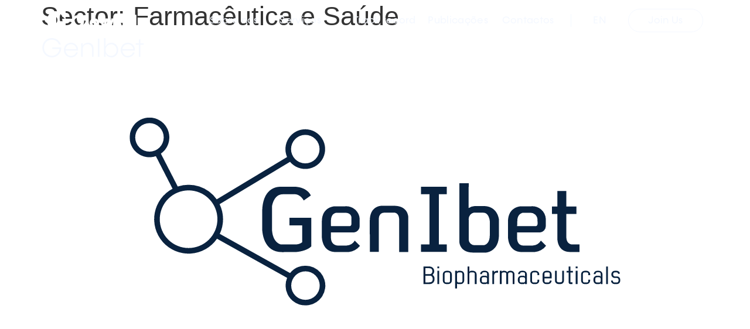

--- FILE ---
content_type: text/html; charset=UTF-8
request_url: https://glowsidegroup.com/sector/farmaceutica-e-saude-pt/
body_size: 18827
content:
<!doctype html> 
<html lang="pt-PT"> 
<head>
<meta charset="UTF-8">
<link rel="preload" href="https://glowsidegroup.com/wp-content/cache/fvm/min/1767794235-css4c8ca5fed921e88c5519b11cda8c78a16a3a856f7e289fd9ce9b5560ca296.css" as="style" media="all" /> 
<link rel="preload" href="https://glowsidegroup.com/wp-content/cache/fvm/min/1767794235-css4a04a892c31e7fc75a9ca478d3ea30a5537c507e077e4db5b2c3bd25fdda9.css" as="style" media="all" /> 
<link rel="preload" href="https://glowsidegroup.com/wp-content/cache/fvm/min/1767794235-cssa6de7ee36af8010e5210ae36e62c19b9933f1727c4a2d24625b45b7473abe.css" as="style" media="all" /> 
<link rel="preload" href="https://glowsidegroup.com/wp-content/cache/fvm/min/1767794235-css3f1b91118be810dcff72d7d67c65c7164a0d9734f9fff2bb018212141c7f7.css" as="style" media="all" /> 
<link rel="preload" href="https://glowsidegroup.com/wp-content/cache/fvm/min/1767794235-css907b827d8c7c64a7e4841a56d89d7734dfd28c34a3f55103f1f8282584721.css" as="style" media="all" /> 
<link rel="preload" href="https://glowsidegroup.com/wp-content/cache/fvm/min/1767794235-css139b9dac291c3cb9c2b5785085fb7993095bcf3bd227f8a6c00bc9dbd4e3c.css" as="style" media="all" /> 
<link rel="preload" href="https://glowsidegroup.com/wp-content/cache/fvm/min/1767794235-css5122d4862459f3f275c79f060a29a079571b813314e28b293d679eaa65d0b.css" as="style" media="all" /> 
<link rel="preload" href="https://glowsidegroup.com/wp-content/cache/fvm/min/1767794235-cssf89742d795170ce4a793c3abe0d93369622da8e94b4dfc13b964a8c60e008.css" as="style" media="all" /> 
<link rel="preload" href="https://glowsidegroup.com/wp-content/cache/fvm/min/1767794235-cssce02f31b23f0e18e1348cd342dde904a0fbcb108e2491b7de8591288e2afb.css" as="style" media="all" /> 
<link rel="preload" href="https://glowsidegroup.com/wp-content/cache/fvm/min/1767794235-cssd29bc3a4e47c584fd00bfb1317fcbe5f0d198f0c21d5a6472112befbe9de5.css" as="style" media="all" /> 
<link rel="preload" href="https://glowsidegroup.com/wp-content/cache/fvm/min/1767794235-css93d2d611d36f3862e4b092ebcd1d36d076e219d456ed2e331504184b8b1ce.css" as="style" media="all" /> 
<link rel="preload" href="https://glowsidegroup.com/wp-content/cache/fvm/min/1767794235-cssd42259d3c427b7d1414048ab8da0e15af9e0b44acda4bf5c7d7c6ee3a18da.css" as="style" media="all" /> 
<link rel="preload" href="https://glowsidegroup.com/wp-content/cache/fvm/min/1767794235-css621b2f7d8cb1def1ca52d4171c3e975e8428293787dad8435206fbdd43bfa.css" as="style" media="all" /> 
<link rel="preload" href="https://glowsidegroup.com/wp-content/cache/fvm/min/1767794235-cssef206c80e2de724da83529feb50d54e9445a93e2103accd07cd6d8214cb5f.css" as="style" media="all" /> 
<link rel="preload" href="https://glowsidegroup.com/wp-content/cache/fvm/min/1767794235-css730a2650588b398dca453fc38335f120310303d4d167cdeb585da6da0c0ec.css" as="style" media="all" /> 
<link rel="preload" href="https://glowsidegroup.com/wp-content/cache/fvm/min/1767794235-csse86214f1afd9383b0c498f54ec72a74fb0b8468acbac16001e4e49cc58370.css" as="style" media="all" /> 
<link rel="preload" href="https://glowsidegroup.com/wp-content/cache/fvm/min/1767794235-cssb8d828650f468ca038b796f2545a2286efc30a90dd5a4e45d8d90a0202605.css" as="style" media="all" /> 
<link rel="preload" href="https://glowsidegroup.com/wp-content/cache/fvm/min/1767794235-cssfeec80dac64b1c83c63b5c03f2653e258faee594c3ad4c6f5b57a9ac7f67d.css" as="style" media="all" /> 
<link rel="preload" href="https://glowsidegroup.com/wp-content/cache/fvm/min/1767794235-css396508aa9c99bbc5d6a516d774a4584757347098a40956923189ebc14b93f.css" as="style" media="all" /> 
<link rel="preload" href="https://glowsidegroup.com/wp-content/cache/fvm/min/1767794235-cssbde9854469bfc08bfee167143ae0ea8baaf56eb080acf3bb4cedd6a314eee.css" as="style" media="all" /> 
<link rel="preload" href="https://glowsidegroup.com/wp-content/cache/fvm/min/1767794235-cssa5df7da6a90259204e85d3d5709f80d05d840b8059105940543b9e3208366.css" as="style" media="all" /> 
<link rel="preload" href="https://glowsidegroup.com/wp-content/cache/fvm/min/1767794235-css5f198aa83b34c8f8e06907c67a1df46a5a1ac3b695068dccd470cf1a8ca4d.css" as="style" media="all" /> 
<link rel="preload" href="https://glowsidegroup.com/wp-content/cache/fvm/min/1767794235-csse0e462272b635b7ea840ada15f02ce6bb46c102bbb3d4917b799d97662099.css" as="style" media="all" /> 
<link rel="preload" href="https://glowsidegroup.com/wp-content/cache/fvm/min/1767794235-css991966104250171daa995cc8b7aa1f9fbd9448a9995aa91a3db981f2082bb.css" as="style" media="all" /> 
<link rel="preload" href="https://glowsidegroup.com/wp-content/cache/fvm/min/1767794235-css53e5661c61d20829eeaf927b2f69d7cef3239e635aa75c351cd8f7d0d4727.css" as="style" media="all" /> 
<link rel="preload" href="https://glowsidegroup.com/wp-content/cache/fvm/min/1767794235-css8ff58ae202f627e098eb26682f0b625f56309a6766bbd7915befdc8a2fd7d.css" as="style" media="all" /> 
<link rel="preload" href="https://glowsidegroup.com/wp-content/cache/fvm/min/1767794235-css59cd012ed76617a1c9ff3c42d18ef810f07a9ea7c3c01520b1e94633bd944.css" as="style" media="all" /> 
<link rel="preload" href="https://glowsidegroup.com/wp-content/cache/fvm/min/1767794235-css8551e2c3c1d3a50b499c8c8d6217f2fcb5a02e13d8ade111a578ba6721f5a.css" as="style" media="all" />
<script data-cfasync="false">if(navigator.userAgent.match(/MSIE|Internet Explorer/i)||navigator.userAgent.match(/Trident\/7\..*?rv:11/i)){var href=document.location.href;if(!href.match(/[?&]iebrowser/)){if(href.indexOf("?")==-1){if(href.indexOf("#")==-1){document.location.href=href+"?iebrowser=1"}else{document.location.href=href.replace("#","?iebrowser=1#")}}else{if(href.indexOf("#")==-1){document.location.href=href+"&iebrowser=1"}else{document.location.href=href.replace("#","&iebrowser=1#")}}}}</script>
<script data-cfasync="false">class FVMLoader{constructor(e){this.triggerEvents=e,this.eventOptions={passive:!0},this.userEventListener=this.triggerListener.bind(this),this.delayedScripts={normal:[],async:[],defer:[]},this.allJQueries=[]}_addUserInteractionListener(e){this.triggerEvents.forEach(t=>window.addEventListener(t,e.userEventListener,e.eventOptions))}_removeUserInteractionListener(e){this.triggerEvents.forEach(t=>window.removeEventListener(t,e.userEventListener,e.eventOptions))}triggerListener(){this._removeUserInteractionListener(this),"loading"===document.readyState?document.addEventListener("DOMContentLoaded",this._loadEverythingNow.bind(this)):this._loadEverythingNow()}async _loadEverythingNow(){this._runAllDelayedCSS(),this._delayEventListeners(),this._delayJQueryReady(this),this._handleDocumentWrite(),this._registerAllDelayedScripts(),await this._loadScriptsFromList(this.delayedScripts.normal),await this._loadScriptsFromList(this.delayedScripts.defer),await this._loadScriptsFromList(this.delayedScripts.async),await this._triggerDOMContentLoaded(),await this._triggerWindowLoad(),window.dispatchEvent(new Event("wpr-allScriptsLoaded"))}_registerAllDelayedScripts(){document.querySelectorAll("script[type=fvmdelay]").forEach(e=>{e.hasAttribute("src")?e.hasAttribute("async")&&!1!==e.async?this.delayedScripts.async.push(e):e.hasAttribute("defer")&&!1!==e.defer||"module"===e.getAttribute("data-type")?this.delayedScripts.defer.push(e):this.delayedScripts.normal.push(e):this.delayedScripts.normal.push(e)})}_runAllDelayedCSS(){document.querySelectorAll("link[rel=fvmdelay]").forEach(e=>{e.setAttribute("rel","stylesheet")})}async _transformScript(e){return await this._requestAnimFrame(),new Promise(t=>{const n=document.createElement("script");let r;[...e.attributes].forEach(e=>{let t=e.nodeName;"type"!==t&&("data-type"===t&&(t="type",r=e.nodeValue),n.setAttribute(t,e.nodeValue))}),e.hasAttribute("src")?(n.addEventListener("load",t),n.addEventListener("error",t)):(n.text=e.text,t()),e.parentNode.replaceChild(n,e)})}async _loadScriptsFromList(e){const t=e.shift();return t?(await this._transformScript(t),this._loadScriptsFromList(e)):Promise.resolve()}_delayEventListeners(){let e={};function t(t,n){!function(t){function n(n){return e[t].eventsToRewrite.indexOf(n)>=0?"wpr-"+n:n}e[t]||(e[t]={originalFunctions:{add:t.addEventListener,remove:t.removeEventListener},eventsToRewrite:[]},t.addEventListener=function(){arguments[0]=n(arguments[0]),e[t].originalFunctions.add.apply(t,arguments)},t.removeEventListener=function(){arguments[0]=n(arguments[0]),e[t].originalFunctions.remove.apply(t,arguments)})}(t),e[t].eventsToRewrite.push(n)}function n(e,t){let n=e[t];Object.defineProperty(e,t,{get:()=>n||function(){},set(r){e["wpr"+t]=n=r}})}t(document,"DOMContentLoaded"),t(window,"DOMContentLoaded"),t(window,"load"),t(window,"pageshow"),t(document,"readystatechange"),n(document,"onreadystatechange"),n(window,"onload"),n(window,"onpageshow")}_delayJQueryReady(e){let t=window.jQuery;Object.defineProperty(window,"jQuery",{get:()=>t,set(n){if(n&&n.fn&&!e.allJQueries.includes(n)){n.fn.ready=n.fn.init.prototype.ready=function(t){e.domReadyFired?t.bind(document)(n):document.addEventListener("DOMContentLoaded2",()=>t.bind(document)(n))};const t=n.fn.on;n.fn.on=n.fn.init.prototype.on=function(){if(this[0]===window){function e(e){return e.split(" ").map(e=>"load"===e||0===e.indexOf("load.")?"wpr-jquery-load":e).join(" ")}"string"==typeof arguments[0]||arguments[0]instanceof String?arguments[0]=e(arguments[0]):"object"==typeof arguments[0]&&Object.keys(arguments[0]).forEach(t=>{delete Object.assign(arguments[0],{[e(t)]:arguments[0][t]})[t]})}return t.apply(this,arguments),this},e.allJQueries.push(n)}t=n}})}async _triggerDOMContentLoaded(){this.domReadyFired=!0,await this._requestAnimFrame(),document.dispatchEvent(new Event("DOMContentLoaded2")),await this._requestAnimFrame(),window.dispatchEvent(new Event("DOMContentLoaded2")),await this._requestAnimFrame(),document.dispatchEvent(new Event("wpr-readystatechange")),await this._requestAnimFrame(),document.wpronreadystatechange&&document.wpronreadystatechange()}async _triggerWindowLoad(){await this._requestAnimFrame(),window.dispatchEvent(new Event("wpr-load")),await this._requestAnimFrame(),window.wpronload&&window.wpronload(),await this._requestAnimFrame(),this.allJQueries.forEach(e=>e(window).trigger("wpr-jquery-load")),window.dispatchEvent(new Event("wpr-pageshow")),await this._requestAnimFrame(),window.wpronpageshow&&window.wpronpageshow()}_handleDocumentWrite(){const e=new Map;document.write=document.writeln=function(t){const n=document.currentScript,r=document.createRange(),i=n.parentElement;let a=e.get(n);void 0===a&&(a=n.nextSibling,e.set(n,a));const s=document.createDocumentFragment();r.setStart(s,0),s.appendChild(r.createContextualFragment(t)),i.insertBefore(s,a)}}async _requestAnimFrame(){return new Promise(e=>requestAnimationFrame(e))}static run(){const e=new FVMLoader(["keydown","mousemove","touchmove","touchstart","touchend","wheel"]);e._addUserInteractionListener(e)}}FVMLoader.run();</script>
<meta name="viewport" content="width=device-width, initial-scale=1">
<meta name='robots' content='index, follow, max-image-preview:large, max-snippet:-1, max-video-preview:-1' />
<link rel="alternate" href="https://glowsidegroup.com/en/sector/pharmaceutical-and-health/" hreflang="en" />
<link rel="alternate" href="https://glowsidegroup.com/sector/farmaceutica-e-saude-pt/" hreflang="pt" /><title>Farmacêutica e Saúde Archives - Glowside</title>
<link rel="canonical" href="https://glowsidegroup.com/sector/farmaceutica-e-saude-pt/" />
<meta property="og:locale" content="pt_PT" />
<meta property="og:locale:alternate" content="en_GB" />
<meta property="og:type" content="article" />
<meta property="og:title" content="Farmacêutica e Saúde Archives - Glowside" />
<meta property="og:url" content="https://glowsidegroup.com/sector/farmaceutica-e-saude-pt/" />
<meta property="og:site_name" content="Glowside" />
<meta name="twitter:card" content="summary_large_image" />
<script type="application/ld+json" class="yoast-schema-graph">{"@context":"https://schema.org","@graph":[{"@type":"CollectionPage","@id":"https://glowsidegroup.com/sector/farmaceutica-e-saude-pt/","url":"https://glowsidegroup.com/sector/farmaceutica-e-saude-pt/","name":"Farmacêutica e Saúde Archives - Glowside","isPartOf":{"@id":"https://glowsidegroup.com/#website"},"primaryImageOfPage":{"@id":"https://glowsidegroup.com/sector/farmaceutica-e-saude-pt/#primaryimage"},"image":{"@id":"https://glowsidegroup.com/sector/farmaceutica-e-saude-pt/#primaryimage"},"thumbnailUrl":"https://glowsidegroup.com/wp-content/uploads/2022/12/genibet.svg","breadcrumb":{"@id":"https://glowsidegroup.com/sector/farmaceutica-e-saude-pt/#breadcrumb"},"inLanguage":"pt-PT"},{"@type":"ImageObject","inLanguage":"pt-PT","@id":"https://glowsidegroup.com/sector/farmaceutica-e-saude-pt/#primaryimage","url":"https://glowsidegroup.com/wp-content/uploads/2022/12/genibet.svg","contentUrl":"https://glowsidegroup.com/wp-content/uploads/2022/12/genibet.svg"},{"@type":"BreadcrumbList","@id":"https://glowsidegroup.com/sector/farmaceutica-e-saude-pt/#breadcrumb","itemListElement":[{"@type":"ListItem","position":1,"name":"Home","item":"https://glowsidegroup.com/"},{"@type":"ListItem","position":2,"name":"Farmacêutica e Saúde"}]},{"@type":"WebSite","@id":"https://glowsidegroup.com/#website","url":"https://glowsidegroup.com/","name":"Glowside","description":"Integrated Business Strategy","publisher":{"@id":"https://glowsidegroup.com/#organization"},"potentialAction":[{"@type":"SearchAction","target":{"@type":"EntryPoint","urlTemplate":"https://glowsidegroup.com/?s={search_term_string}"},"query-input":"required name=search_term_string"}],"inLanguage":"pt-PT"},{"@type":"Organization","@id":"https://glowsidegroup.com/#organization","name":"Glowside","url":"https://glowsidegroup.com/","logo":{"@type":"ImageObject","inLanguage":"pt-PT","@id":"https://glowsidegroup.com/#/schema/logo/image/","url":"https://glowsidegroup.com/wp-content/uploads/2022/12/cropped-symbol-footer.jpg","contentUrl":"https://glowsidegroup.com/wp-content/uploads/2022/12/cropped-symbol-footer.jpg","width":47,"height":47,"caption":"Glowside"},"image":{"@id":"https://glowsidegroup.com/#/schema/logo/image/"}}]}</script>
<link rel="alternate" type="application/rss+xml" title="Glowside &raquo; Feed" href="https://glowsidegroup.com/feed/" />
<link rel="alternate" type="application/rss+xml" title="Glowside &raquo; Feed de comentários" href="https://glowsidegroup.com/comments/feed/" />
<link rel="alternate" type="application/rss+xml" title="Feed Glowside &raquo; Farmacêutica e Saúde Sector" href="https://glowsidegroup.com/sector/farmaceutica-e-saude-pt/feed/" /> 
<link rel="profile" href="https://gmpg.org/xfn/11"> 
<style id='wp-img-auto-sizes-contain-inline-css' media="all">img:is([sizes=auto i],[sizes^="auto," i]){contain-intrinsic-size:3000px 1500px}</style> 
<link rel='stylesheet' id='wp-block-library-css' href='https://glowsidegroup.com/wp-content/cache/fvm/min/1767794235-css4c8ca5fed921e88c5519b11cda8c78a16a3a856f7e289fd9ce9b5560ca296.css' media='all' /> 
<style id='classic-theme-styles-inline-css' media="all">/*! This file is auto-generated */ .wp-block-button__link{color:#fff;background-color:#32373c;border-radius:9999px;box-shadow:none;text-decoration:none;padding:calc(.667em + 2px) calc(1.333em + 2px);font-size:1.125em}.wp-block-file__button{background:#32373c;color:#fff;text-decoration:none}</style> 
<style id='global-styles-inline-css' media="all">:root{--wp--preset--aspect-ratio--square:1;--wp--preset--aspect-ratio--4-3:4/3;--wp--preset--aspect-ratio--3-4:3/4;--wp--preset--aspect-ratio--3-2:3/2;--wp--preset--aspect-ratio--2-3:2/3;--wp--preset--aspect-ratio--16-9:16/9;--wp--preset--aspect-ratio--9-16:9/16;--wp--preset--color--black:#000000;--wp--preset--color--cyan-bluish-gray:#abb8c3;--wp--preset--color--white:#ffffff;--wp--preset--color--pale-pink:#f78da7;--wp--preset--color--vivid-red:#cf2e2e;--wp--preset--color--luminous-vivid-orange:#ff6900;--wp--preset--color--luminous-vivid-amber:#fcb900;--wp--preset--color--light-green-cyan:#7bdcb5;--wp--preset--color--vivid-green-cyan:#00d084;--wp--preset--color--pale-cyan-blue:#8ed1fc;--wp--preset--color--vivid-cyan-blue:#0693e3;--wp--preset--color--vivid-purple:#9b51e0;--wp--preset--gradient--vivid-cyan-blue-to-vivid-purple:linear-gradient(135deg,rgb(6,147,227) 0%,rgb(155,81,224) 100%);--wp--preset--gradient--light-green-cyan-to-vivid-green-cyan:linear-gradient(135deg,rgb(122,220,180) 0%,rgb(0,208,130) 100%);--wp--preset--gradient--luminous-vivid-amber-to-luminous-vivid-orange:linear-gradient(135deg,rgb(252,185,0) 0%,rgb(255,105,0) 100%);--wp--preset--gradient--luminous-vivid-orange-to-vivid-red:linear-gradient(135deg,rgb(255,105,0) 0%,rgb(207,46,46) 100%);--wp--preset--gradient--very-light-gray-to-cyan-bluish-gray:linear-gradient(135deg,rgb(238,238,238) 0%,rgb(169,184,195) 100%);--wp--preset--gradient--cool-to-warm-spectrum:linear-gradient(135deg,rgb(74,234,220) 0%,rgb(151,120,209) 20%,rgb(207,42,186) 40%,rgb(238,44,130) 60%,rgb(251,105,98) 80%,rgb(254,248,76) 100%);--wp--preset--gradient--blush-light-purple:linear-gradient(135deg,rgb(255,206,236) 0%,rgb(152,150,240) 100%);--wp--preset--gradient--blush-bordeaux:linear-gradient(135deg,rgb(254,205,165) 0%,rgb(254,45,45) 50%,rgb(107,0,62) 100%);--wp--preset--gradient--luminous-dusk:linear-gradient(135deg,rgb(255,203,112) 0%,rgb(199,81,192) 50%,rgb(65,88,208) 100%);--wp--preset--gradient--pale-ocean:linear-gradient(135deg,rgb(255,245,203) 0%,rgb(182,227,212) 50%,rgb(51,167,181) 100%);--wp--preset--gradient--electric-grass:linear-gradient(135deg,rgb(202,248,128) 0%,rgb(113,206,126) 100%);--wp--preset--gradient--midnight:linear-gradient(135deg,rgb(2,3,129) 0%,rgb(40,116,252) 100%);--wp--preset--font-size--small:13px;--wp--preset--font-size--medium:20px;--wp--preset--font-size--large:36px;--wp--preset--font-size--x-large:42px;--wp--preset--spacing--20:0.44rem;--wp--preset--spacing--30:0.67rem;--wp--preset--spacing--40:1rem;--wp--preset--spacing--50:1.5rem;--wp--preset--spacing--60:2.25rem;--wp--preset--spacing--70:3.38rem;--wp--preset--spacing--80:5.06rem;--wp--preset--shadow--natural:6px 6px 9px rgba(0, 0, 0, 0.2);--wp--preset--shadow--deep:12px 12px 50px rgba(0, 0, 0, 0.4);--wp--preset--shadow--sharp:6px 6px 0px rgba(0, 0, 0, 0.2);--wp--preset--shadow--outlined:6px 6px 0px -3px rgb(255, 255, 255), 6px 6px rgb(0, 0, 0);--wp--preset--shadow--crisp:6px 6px 0px rgb(0, 0, 0)}:where(.is-layout-flex){gap:.5em}:where(.is-layout-grid){gap:.5em}body .is-layout-flex{display:flex}.is-layout-flex{flex-wrap:wrap;align-items:center}.is-layout-flex>:is(*,div){margin:0}body .is-layout-grid{display:grid}.is-layout-grid>:is(*,div){margin:0}:where(.wp-block-columns.is-layout-flex){gap:2em}:where(.wp-block-columns.is-layout-grid){gap:2em}:where(.wp-block-post-template.is-layout-flex){gap:1.25em}:where(.wp-block-post-template.is-layout-grid){gap:1.25em}.has-black-color{color:var(--wp--preset--color--black)!important}.has-cyan-bluish-gray-color{color:var(--wp--preset--color--cyan-bluish-gray)!important}.has-white-color{color:var(--wp--preset--color--white)!important}.has-pale-pink-color{color:var(--wp--preset--color--pale-pink)!important}.has-vivid-red-color{color:var(--wp--preset--color--vivid-red)!important}.has-luminous-vivid-orange-color{color:var(--wp--preset--color--luminous-vivid-orange)!important}.has-luminous-vivid-amber-color{color:var(--wp--preset--color--luminous-vivid-amber)!important}.has-light-green-cyan-color{color:var(--wp--preset--color--light-green-cyan)!important}.has-vivid-green-cyan-color{color:var(--wp--preset--color--vivid-green-cyan)!important}.has-pale-cyan-blue-color{color:var(--wp--preset--color--pale-cyan-blue)!important}.has-vivid-cyan-blue-color{color:var(--wp--preset--color--vivid-cyan-blue)!important}.has-vivid-purple-color{color:var(--wp--preset--color--vivid-purple)!important}.has-black-background-color{background-color:var(--wp--preset--color--black)!important}.has-cyan-bluish-gray-background-color{background-color:var(--wp--preset--color--cyan-bluish-gray)!important}.has-white-background-color{background-color:var(--wp--preset--color--white)!important}.has-pale-pink-background-color{background-color:var(--wp--preset--color--pale-pink)!important}.has-vivid-red-background-color{background-color:var(--wp--preset--color--vivid-red)!important}.has-luminous-vivid-orange-background-color{background-color:var(--wp--preset--color--luminous-vivid-orange)!important}.has-luminous-vivid-amber-background-color{background-color:var(--wp--preset--color--luminous-vivid-amber)!important}.has-light-green-cyan-background-color{background-color:var(--wp--preset--color--light-green-cyan)!important}.has-vivid-green-cyan-background-color{background-color:var(--wp--preset--color--vivid-green-cyan)!important}.has-pale-cyan-blue-background-color{background-color:var(--wp--preset--color--pale-cyan-blue)!important}.has-vivid-cyan-blue-background-color{background-color:var(--wp--preset--color--vivid-cyan-blue)!important}.has-vivid-purple-background-color{background-color:var(--wp--preset--color--vivid-purple)!important}.has-black-border-color{border-color:var(--wp--preset--color--black)!important}.has-cyan-bluish-gray-border-color{border-color:var(--wp--preset--color--cyan-bluish-gray)!important}.has-white-border-color{border-color:var(--wp--preset--color--white)!important}.has-pale-pink-border-color{border-color:var(--wp--preset--color--pale-pink)!important}.has-vivid-red-border-color{border-color:var(--wp--preset--color--vivid-red)!important}.has-luminous-vivid-orange-border-color{border-color:var(--wp--preset--color--luminous-vivid-orange)!important}.has-luminous-vivid-amber-border-color{border-color:var(--wp--preset--color--luminous-vivid-amber)!important}.has-light-green-cyan-border-color{border-color:var(--wp--preset--color--light-green-cyan)!important}.has-vivid-green-cyan-border-color{border-color:var(--wp--preset--color--vivid-green-cyan)!important}.has-pale-cyan-blue-border-color{border-color:var(--wp--preset--color--pale-cyan-blue)!important}.has-vivid-cyan-blue-border-color{border-color:var(--wp--preset--color--vivid-cyan-blue)!important}.has-vivid-purple-border-color{border-color:var(--wp--preset--color--vivid-purple)!important}.has-vivid-cyan-blue-to-vivid-purple-gradient-background{background:var(--wp--preset--gradient--vivid-cyan-blue-to-vivid-purple)!important}.has-light-green-cyan-to-vivid-green-cyan-gradient-background{background:var(--wp--preset--gradient--light-green-cyan-to-vivid-green-cyan)!important}.has-luminous-vivid-amber-to-luminous-vivid-orange-gradient-background{background:var(--wp--preset--gradient--luminous-vivid-amber-to-luminous-vivid-orange)!important}.has-luminous-vivid-orange-to-vivid-red-gradient-background{background:var(--wp--preset--gradient--luminous-vivid-orange-to-vivid-red)!important}.has-very-light-gray-to-cyan-bluish-gray-gradient-background{background:var(--wp--preset--gradient--very-light-gray-to-cyan-bluish-gray)!important}.has-cool-to-warm-spectrum-gradient-background{background:var(--wp--preset--gradient--cool-to-warm-spectrum)!important}.has-blush-light-purple-gradient-background{background:var(--wp--preset--gradient--blush-light-purple)!important}.has-blush-bordeaux-gradient-background{background:var(--wp--preset--gradient--blush-bordeaux)!important}.has-luminous-dusk-gradient-background{background:var(--wp--preset--gradient--luminous-dusk)!important}.has-pale-ocean-gradient-background{background:var(--wp--preset--gradient--pale-ocean)!important}.has-electric-grass-gradient-background{background:var(--wp--preset--gradient--electric-grass)!important}.has-midnight-gradient-background{background:var(--wp--preset--gradient--midnight)!important}.has-small-font-size{font-size:var(--wp--preset--font-size--small)!important}.has-medium-font-size{font-size:var(--wp--preset--font-size--medium)!important}.has-large-font-size{font-size:var(--wp--preset--font-size--large)!important}.has-x-large-font-size{font-size:var(--wp--preset--font-size--x-large)!important}:where(.wp-block-post-template.is-layout-flex){gap:1.25em}:where(.wp-block-post-template.is-layout-grid){gap:1.25em}:where(.wp-block-term-template.is-layout-flex){gap:1.25em}:where(.wp-block-term-template.is-layout-grid){gap:1.25em}:where(.wp-block-columns.is-layout-flex){gap:2em}:where(.wp-block-columns.is-layout-grid){gap:2em}:root :where(.wp-block-pullquote){font-size:1.5em;line-height:1.6}</style> 
<link rel='stylesheet' id='search-filter-plugin-styles-css' href='https://glowsidegroup.com/wp-content/cache/fvm/min/1767794235-css4a04a892c31e7fc75a9ca478d3ea30a5537c507e077e4db5b2c3bd25fdda9.css' media='all' /> 
<link rel='stylesheet' id='hello-elementor-css' href='https://glowsidegroup.com/wp-content/cache/fvm/min/1767794235-cssa6de7ee36af8010e5210ae36e62c19b9933f1727c4a2d24625b45b7473abe.css' media='all' /> 
<link rel='stylesheet' id='hello-elementor-theme-style-css' href='https://glowsidegroup.com/wp-content/cache/fvm/min/1767794235-css3f1b91118be810dcff72d7d67c65c7164a0d9734f9fff2bb018212141c7f7.css' media='all' /> 
<link rel='stylesheet' id='elementor-frontend-css' href='https://glowsidegroup.com/wp-content/cache/fvm/min/1767794235-css907b827d8c7c64a7e4841a56d89d7734dfd28c34a3f55103f1f8282584721.css' media='all' /> 
<link rel='stylesheet' id='elementor-post-5-css' href='https://glowsidegroup.com/wp-content/cache/fvm/min/1767794235-css139b9dac291c3cb9c2b5785085fb7993095bcf3bd227f8a6c00bc9dbd4e3c.css' media='all' /> 
<link rel='stylesheet' id='widget-image-css' href='https://glowsidegroup.com/wp-content/cache/fvm/min/1767794235-css5122d4862459f3f275c79f060a29a079571b813314e28b293d679eaa65d0b.css' media='all' /> 
<link rel='stylesheet' id='e-sticky-css' href='https://glowsidegroup.com/wp-content/cache/fvm/min/1767794235-cssf89742d795170ce4a793c3abe0d93369622da8e94b4dfc13b964a8c60e008.css' media='all' /> 
<link rel='stylesheet' id='widget-heading-css' href='https://glowsidegroup.com/wp-content/cache/fvm/min/1767794235-cssce02f31b23f0e18e1348cd342dde904a0fbcb108e2491b7de8591288e2afb.css' media='all' /> 
<link rel='stylesheet' id='e-animation-fadeInUp-css' href='https://glowsidegroup.com/wp-content/cache/fvm/min/1767794235-cssd29bc3a4e47c584fd00bfb1317fcbe5f0d198f0c21d5a6472112befbe9de5.css' media='all' /> 
<link rel='stylesheet' id='e-popup-css' href='https://glowsidegroup.com/wp-content/cache/fvm/min/1767794235-css93d2d611d36f3862e4b092ebcd1d36d076e219d456ed2e331504184b8b1ce.css' media='all' /> 
<link rel='stylesheet' id='elementor-icons-css' href='https://glowsidegroup.com/wp-content/cache/fvm/min/1767794235-cssd42259d3c427b7d1414048ab8da0e15af9e0b44acda4bf5c7d7c6ee3a18da.css' media='all' /> 
<link rel='stylesheet' id='cpel-language-switcher-css' href='https://glowsidegroup.com/wp-content/cache/fvm/min/1767794235-css621b2f7d8cb1def1ca52d4171c3e975e8428293787dad8435206fbdd43bfa.css' media='all' /> 
<link rel='stylesheet' id='font-awesome-5-all-css' href='https://glowsidegroup.com/wp-content/cache/fvm/min/1767794235-cssef206c80e2de724da83529feb50d54e9445a93e2103accd07cd6d8214cb5f.css' media='all' /> 
<link rel='stylesheet' id='font-awesome-4-shim-css' href='https://glowsidegroup.com/wp-content/cache/fvm/min/1767794235-css730a2650588b398dca453fc38335f120310303d4d167cdeb585da6da0c0ec.css' media='all' /> 
<link rel='stylesheet' id='elementor-post-408-css' href='https://glowsidegroup.com/wp-content/cache/fvm/min/1767794235-csse86214f1afd9383b0c498f54ec72a74fb0b8468acbac16001e4e49cc58370.css' media='all' /> 
<link rel='stylesheet' id='elementor-post-523-css' href='https://glowsidegroup.com/wp-content/cache/fvm/min/1767794235-cssb8d828650f468ca038b796f2545a2286efc30a90dd5a4e45d8d90a0202605.css' media='all' /> 
<link rel='stylesheet' id='elementor-post-3104-css' href='https://glowsidegroup.com/wp-content/cache/fvm/min/1767794235-cssfeec80dac64b1c83c63b5c03f2653e258faee594c3ad4c6f5b57a9ac7f67d.css' media='all' /> 
<link rel='stylesheet' id='ecs-styles-css' href='https://glowsidegroup.com/wp-content/cache/fvm/min/1767794235-css396508aa9c99bbc5d6a516d774a4584757347098a40956923189ebc14b93f.css' media='all' /> 
<link rel='stylesheet' id='elementor-icons-shared-0-css' href='https://glowsidegroup.com/wp-content/cache/fvm/min/1767794235-cssbde9854469bfc08bfee167143ae0ea8baaf56eb080acf3bb4cedd6a314eee.css' media='all' /> 
<link rel='stylesheet' id='elementor-icons-fa-solid-css' href='https://glowsidegroup.com/wp-content/cache/fvm/min/1767794235-cssa5df7da6a90259204e85d3d5709f80d05d840b8059105940543b9e3208366.css' media='all' /> 
<link rel='stylesheet' id='elementor-icons-fa-brands-css' href='https://glowsidegroup.com/wp-content/cache/fvm/min/1767794235-css5f198aa83b34c8f8e06907c67a1df46a5a1ac3b695068dccd470cf1a8ca4d.css' media='all' /> 
<script src="https://glowsidegroup.com/wp-includes/js/jquery/jquery.min.js?ver=3.7.1" id="jquery-core-js"></script>
<script src="https://glowsidegroup.com/wp-includes/js/jquery/jquery-migrate.min.js?ver=3.4.1" id="jquery-migrate-js"></script>
<script id="search-filter-elementor-js-extra">
var SFE_DATA = {"ajax_url":"https://glowsidegroup.com/wp-admin/admin-ajax.php","home_url":"https://glowsidegroup.com/"};
//# sourceURL=search-filter-elementor-js-extra
</script>
<script src="https://glowsidegroup.com/wp-content/plugins/search-filter-elementor/assets/v2/js/search-filter-elementor.js?ver=1.4.1" id="search-filter-elementor-js"></script>
<script id="search-filter-plugin-build-js-extra">
var SF_LDATA = {"ajax_url":"https://glowsidegroup.com/wp-admin/admin-ajax.php","home_url":"https://glowsidegroup.com/","extensions":["search-filter-elementor"]};
//# sourceURL=search-filter-plugin-build-js-extra
</script>
<script src="https://glowsidegroup.com/wp-content/plugins/search-filter-pro/public/assets/js/search-filter-build.min.js?ver=2.5.13" id="search-filter-plugin-build-js"></script>
<script src="https://glowsidegroup.com/wp-content/plugins/search-filter-pro/public/assets/js/select2.min.js?ver=2.5.13" id="search-filter-plugin-select2-js"></script>
<script src="https://glowsidegroup.com/wp-content/plugins/elementor-pro/assets/js/page-transitions.min.js?ver=3.28.0-beta3" id="page-transitions-js"></script>
<script src="https://glowsidegroup.com/wp-content/plugins/elementor/assets/lib/font-awesome/js/v4-shims.min.js?ver=3.34.0-beta3" id="font-awesome-4-shim-js"></script>
<script id="ecs_ajax_load-js-extra">
var ecs_ajax_params = {"ajaxurl":"https://glowsidegroup.com/wp-admin/admin-ajax.php","posts":"{\"sector\":\"farmaceutica-e-saude-pt\",\"lang\":\"pt\",\"error\":\"\",\"m\":\"\",\"p\":0,\"post_parent\":\"\",\"subpost\":\"\",\"subpost_id\":\"\",\"attachment\":\"\",\"attachment_id\":0,\"name\":\"\",\"pagename\":\"\",\"page_id\":0,\"second\":\"\",\"minute\":\"\",\"hour\":\"\",\"day\":0,\"monthnum\":0,\"year\":0,\"w\":0,\"category_name\":\"\",\"tag\":\"\",\"cat\":\"\",\"tag_id\":\"\",\"author\":\"\",\"author_name\":\"\",\"feed\":\"\",\"tb\":\"\",\"paged\":0,\"meta_key\":\"\",\"meta_value\":\"\",\"preview\":\"\",\"s\":\"\",\"sentence\":\"\",\"title\":\"\",\"fields\":\"all\",\"menu_order\":\"\",\"embed\":\"\",\"category__in\":[],\"category__not_in\":[],\"category__and\":[],\"post__in\":[],\"post__not_in\":[],\"post_name__in\":[],\"tag__in\":[],\"tag__not_in\":[],\"tag__and\":[],\"tag_slug__in\":[],\"tag_slug__and\":[],\"post_parent__in\":[],\"post_parent__not_in\":[],\"author__in\":[],\"author__not_in\":[],\"search_columns\":[],\"ignore_sticky_posts\":false,\"suppress_filters\":false,\"cache_results\":true,\"update_post_term_cache\":true,\"update_menu_item_cache\":false,\"lazy_load_term_meta\":true,\"update_post_meta_cache\":true,\"post_type\":\"\",\"posts_per_page\":10,\"nopaging\":false,\"comments_per_page\":\"50\",\"no_found_rows\":false,\"taxonomy\":\"sector\",\"term\":\"farmaceutica-e-saude-pt\",\"order\":\"DESC\"}"};
//# sourceURL=ecs_ajax_load-js-extra
</script>
<script src="https://glowsidegroup.com/wp-content/plugins/ele-custom-skin/assets/js/ecs_ajax_pagination.js?ver=3.1.9" id="ecs_ajax_load-js"></script>
<script src="https://glowsidegroup.com/wp-content/plugins/ele-custom-skin/assets/js/ecs.js?ver=3.1.9" id="ecs-script-js"></script>
<script src="https://code.jquery.com/jquery-3.6.0.min.js"></script>
<style media="all">.e-con.e-parent:nth-of-type(n+4):not(.e-lazyloaded):not(.e-no-lazyload),.e-con.e-parent:nth-of-type(n+4):not(.e-lazyloaded):not(.e-no-lazyload) *{background-image:none!important}@media screen and (max-height:1024px){.e-con.e-parent:nth-of-type(n+3):not(.e-lazyloaded):not(.e-no-lazyload),.e-con.e-parent:nth-of-type(n+3):not(.e-lazyloaded):not(.e-no-lazyload) *{background-image:none!important}}@media screen and (max-height:640px){.e-con.e-parent:nth-of-type(n+2):not(.e-lazyloaded):not(.e-no-lazyload),.e-con.e-parent:nth-of-type(n+2):not(.e-lazyloaded):not(.e-no-lazyload) *{background-image:none!important}}</style> 
<link rel="icon" href="https://glowsidegroup.com/wp-content/uploads/2023/02/cropped-glowside.favicon-192x192.png" sizes="192x192" /> 
</head>
<body class="archive tax-sector term-farmaceutica-e-saude-pt term-16 wp-custom-logo wp-theme-hello-elementor elementor-default elementor-kit-5"> <e-page-transition class="e-page-transition--entering" exclude="^https\:\/\/glowsidegroup\.com\/wp\-admin\/"> </e-page-transition> <a class="skip-link screen-reader-text" href="#content"> Skip to content</a> <div data-elementor-type="header" data-elementor-id="408" class="elementor elementor-408 elementor-location-header" data-elementor-post-type="elementor_library"> <section class="elementor-section elementor-top-section elementor-element elementor-element-cf86e5f elementor-section-full_width menu_background elementor-section-content-middle elementor-section-height-min-height elementor-hidden-tablet elementor-hidden-mobile elementor-section-height-default elementor-section-items-middle" data-id="cf86e5f" data-element_type="section" data-settings="{&quot;background_background&quot;:&quot;classic&quot;,&quot;sticky&quot;:&quot;top&quot;,&quot;sticky_effects_offset&quot;:100,&quot;sticky_on&quot;:[&quot;desktop&quot;,&quot;tablet&quot;,&quot;mobile&quot;],&quot;sticky_offset&quot;:0,&quot;sticky_anchor_link_offset&quot;:0}"> <div class="elementor-container elementor-column-gap-default"> <div class="elementor-column elementor-col-25 elementor-top-column elementor-element elementor-element-84b3590" data-id="84b3590" data-element_type="column" data-settings="{&quot;background_background&quot;:&quot;classic&quot;}"> <div class="elementor-widget-wrap elementor-element-populated"> <div class="elementor-element elementor-element-97b0fbc menu_image elementor-widget elementor-widget-image" data-id="97b0fbc" data-element_type="widget" data-widget_type="image.default"> <div class="elementor-widget-container"> <a href="https://glowsidegroup.com/"> <img width="1" height="1" src="https://glowsidegroup.com/wp-content/uploads/2022/12/logo_glow_white.svg" class="attachment-large size-large wp-image-105" alt="" /> </a> </div> </div> </div> </div> <div class="elementor-column elementor-col-25 elementor-top-column elementor-element elementor-element-e7f3f11" data-id="e7f3f11" data-element_type="column"> <div class="elementor-widget-wrap elementor-element-populated"> <section class="elementor-section elementor-inner-section elementor-element elementor-element-63d204d elementor-section-full_width elementor-section-content-middle inner_section elementor-section-height-default elementor-section-height-default" data-id="63d204d" data-element_type="section"> <div class="elementor-container elementor-column-gap-no"> <div class="elementor-column elementor-col-16 elementor-inner-column elementor-element elementor-element-b3deb53" data-id="b3deb53" data-element_type="column"> <div class="elementor-widget-wrap elementor-element-populated"> <div class="elementor-element elementor-element-8db8458 elementor-align-center menu_itens elementor-widget elementor-widget-button" data-id="8db8458" data-element_type="widget" data-widget_type="button.default"> <div class="elementor-widget-container"> <div class="elementor-button-wrapper"> <a class="elementor-button elementor-button-link elementor-size-sm" href="https://glowsidegroup.com/sobre-nos/"> <span class="elementor-button-content-wrapper"> <span class="elementor-button-text">Sobre nós</span> </span> </a> </div> </div> </div> </div> </div> <div class="elementor-column elementor-col-16 elementor-inner-column elementor-element elementor-element-a94b0bb" data-id="a94b0bb" data-element_type="column"> <div class="elementor-widget-wrap elementor-element-populated"> <div class="elementor-element elementor-element-295ebdd elementor-align-right menu_itens elementor-widget elementor-widget-button" data-id="295ebdd" data-element_type="widget" data-widget_type="button.default"> <div class="elementor-widget-container"> <div class="elementor-button-wrapper"> <a class="elementor-button elementor-button-link elementor-size-sm" href="#elementor-action%3Aaction%3Dpopup%3Aopen%26settings%3DeyJpZCI6IjEwMjIiLCJ0b2dnbGUiOmZhbHNlfQ%3D%3D"> <span class="elementor-button-content-wrapper"> <span class="elementor-button-text">Serviços</span> </span> </a> </div> </div> </div> </div> </div> <div class="elementor-column elementor-col-16 elementor-inner-column elementor-element elementor-element-c452efc" data-id="c452efc" data-element_type="column"> <div class="elementor-widget-wrap elementor-element-populated"> <div class="elementor-element elementor-element-4920c8a menu_itens elementor-view-default elementor-widget elementor-widget-icon" data-id="4920c8a" data-element_type="widget" data-widget_type="icon.default"> <div class="elementor-widget-container"> <div class="elementor-icon-wrapper"> <a class="elementor-icon" href="#elementor-action%3Aaction%3Dpopup%3Aopen%26settings%3DeyJpZCI6IjEwMjIiLCJ0b2dnbGUiOmZhbHNlfQ%3D%3D"> <i aria-hidden="true" class="hm hm-caret-fill-down"></i> </a> </div> </div> </div> </div> </div> <div class="elementor-column elementor-col-16 elementor-inner-column elementor-element elementor-element-53fc747" data-id="53fc747" data-element_type="column"> <div class="elementor-widget-wrap elementor-element-populated"> <div class="elementor-element elementor-element-b3f6b98 elementor-align-center menu_itens elementor-widget elementor-widget-button" data-id="b3f6b98" data-element_type="widget" data-widget_type="button.default"> <div class="elementor-widget-container"> <div class="elementor-button-wrapper"> <a class="elementor-button elementor-button-link elementor-size-sm" href="https://glowsidegroup.com/track-record/"> <span class="elementor-button-content-wrapper"> <span class="elementor-button-text">Track record</span> </span> </a> </div> </div> </div> </div> </div> <div class="elementor-column elementor-col-16 elementor-inner-column elementor-element elementor-element-f1517be" data-id="f1517be" data-element_type="column"> <div class="elementor-widget-wrap elementor-element-populated"> <div class="elementor-element elementor-element-ef5d5a0 elementor-align-center menu_itens elementor-widget elementor-widget-button" data-id="ef5d5a0" data-element_type="widget" data-widget_type="button.default"> <div class="elementor-widget-container"> <div class="elementor-button-wrapper"> <a class="elementor-button elementor-button-link elementor-size-sm" href="https://glowsidegroup.com/blog/"> <span class="elementor-button-content-wrapper"> <span class="elementor-button-text">Publicações</span> </span> </a> </div> </div> </div> </div> </div> <div class="elementor-column elementor-col-16 elementor-inner-column elementor-element elementor-element-7ce75bb" data-id="7ce75bb" data-element_type="column"> <div class="elementor-widget-wrap elementor-element-populated"> <div class="elementor-element elementor-element-f4dbb83 elementor-align-center menu_itens elementor-widget elementor-widget-button" data-id="f4dbb83" data-element_type="widget" data-widget_type="button.default"> <div class="elementor-widget-container"> <div class="elementor-button-wrapper"> <a class="elementor-button elementor-button-link elementor-size-sm" href="https://glowsidegroup.com/contactos/"> <span class="elementor-button-content-wrapper"> <span class="elementor-button-text">Contactos</span> </span> </a> </div> </div> </div> </div> </div> </div> </section> </div> </div> <div class="elementor-column elementor-col-25 elementor-top-column elementor-element elementor-element-434b562 menu_itens" data-id="434b562" data-element_type="column"> <div class="elementor-widget-wrap elementor-element-populated"> <div class="elementor-element elementor-element-d34caef cpel-switcher--align-center menu_item cpel-switcher--layout-horizontal elementor-widget elementor-widget-polylang-language-switcher" data-id="d34caef" data-element_type="widget" data-widget_type="polylang-language-switcher.default"> <div class="elementor-widget-container"> <nav class="cpel-switcher__nav"><ul class="cpel-switcher__list"><li class="cpel-switcher__lang"><a lang="en-GB" hreflang="en-GB" href="https://glowsidegroup.com/en/sector/pharmaceutical-and-health/"><span class="cpel-switcher__code">EN</span></a></li></ul></nav> </div> </div> </div> </div> <div class="elementor-column elementor-col-25 elementor-top-column elementor-element elementor-element-6e94b14" data-id="6e94b14" data-element_type="column"> <div class="elementor-widget-wrap elementor-element-populated"> <div class="elementor-element elementor-element-173df1d elementor-align-justify menu_button elementor-widget elementor-widget-button" data-id="173df1d" data-element_type="widget" data-widget_type="button.default"> <div class="elementor-widget-container"> <div class="elementor-button-wrapper"> <a class="elementor-button elementor-button-link elementor-size-sm" href="https://glowsidegroup.com/join-us/"> <span class="elementor-button-content-wrapper"> <span class="elementor-button-text">Join Us</span> </span> </a> </div> </div> </div> </div> </div> </div> </section> <section class="elementor-section elementor-top-section elementor-element elementor-element-0a9905c elementor-section-full_width menu_background elementor-section-content-middle elementor-section-height-min-height elementor-hidden-desktop elementor-section-height-default elementor-section-items-middle" data-id="0a9905c" data-element_type="section" data-settings="{&quot;background_background&quot;:&quot;classic&quot;,&quot;sticky&quot;:&quot;top&quot;,&quot;sticky_effects_offset&quot;:100,&quot;sticky_on&quot;:[&quot;desktop&quot;,&quot;tablet&quot;,&quot;mobile&quot;],&quot;sticky_offset&quot;:0,&quot;sticky_anchor_link_offset&quot;:0}"> <div class="elementor-container elementor-column-gap-default"> <div class="elementor-column elementor-col-50 elementor-top-column elementor-element elementor-element-a097ac5" data-id="a097ac5" data-element_type="column" data-settings="{&quot;background_background&quot;:&quot;classic&quot;}"> <div class="elementor-widget-wrap elementor-element-populated"> <div class="elementor-element elementor-element-47d5da7 menu_image elementor-widget elementor-widget-image" data-id="47d5da7" data-element_type="widget" data-widget_type="image.default"> <div class="elementor-widget-container"> <a href="https://glowsidegroup.com/"> <img width="1" height="1" src="https://glowsidegroup.com/wp-content/uploads/2022/12/logo_glow_white.svg" class="attachment-large size-large wp-image-105" alt="" /> </a> </div> </div> </div> </div> <div class="elementor-column elementor-col-50 elementor-top-column elementor-element elementor-element-6fa1076" data-id="6fa1076" data-element_type="column"> <div class="elementor-widget-wrap elementor-element-populated"> <div class="elementor-element elementor-element-5e8cf5a menu_itens elementor-view-default elementor-widget elementor-widget-icon" data-id="5e8cf5a" data-element_type="widget" data-widget_type="icon.default"> <div class="elementor-widget-container"> <div class="elementor-icon-wrapper"> <a class="elementor-icon" href="#elementor-action%3Aaction%3Dpopup%3Aopen%26settings%3DeyJpZCI6IjIyNDgiLCJ0b2dnbGUiOmZhbHNlfQ%3D%3D"> <i aria-hidden="true" class="fas fa-bars"></i> </a> </div> </div> </div> </div> </div> </div> </section> </div> <main id="content" class="site-main" role="main"> <header class="page-header"> <h1 class="entry-title">Sector: <span>Farmacêutica e Saúde</span></h1> </header> <div class="page-content"> <article class="post"> <h2 class="entry-title"><a href="https://glowsidegroup.com/project/genibet/">GenIbet</a></h2><a href="https://glowsidegroup.com/project/genibet/"><img width="1" height="1" src="https://glowsidegroup.com/wp-content/uploads/2022/12/genibet.svg" class="attachment-large size-large wp-post-image" alt="" decoding="async" /></a> </article> <article class="post"> <h2 class="entry-title"><a href="https://glowsidegroup.com/project/lusomedicamenta/">Lusomedicamenta</a></h2><a href="https://glowsidegroup.com/project/lusomedicamenta/"><img width="1" height="1" src="https://glowsidegroup.com/wp-content/uploads/2022/12/lusomedicamenta.svg" class="attachment-large size-large wp-post-image" alt="" decoding="async" /></a> </article> <article class="post"> <h2 class="entry-title"><a href="https://glowsidegroup.com/project/recipharm/">Recipharm</a></h2><a href="https://glowsidegroup.com/project/recipharm/"><img width="1" height="1" src="https://glowsidegroup.com/wp-content/uploads/2022/12/recipharm.svg" class="attachment-large size-large wp-post-image" alt="" decoding="async" /></a> </article> <article class="post"> <h2 class="entry-title"><a href="https://glowsidegroup.com/project/tecnifar/">Tecnifar</a></h2><a href="https://glowsidegroup.com/project/tecnifar/"><img width="1" height="1" src="https://glowsidegroup.com/wp-content/uploads/2022/12/tecnifar.svg" class="attachment-large size-large wp-post-image" alt="" decoding="async" /></a> </article> </div> </main> <div data-elementor-type="footer" data-elementor-id="523" class="elementor elementor-523 elementor-location-footer" data-elementor-post-type="elementor_library"> <section class="elementor-section elementor-top-section elementor-element elementor-element-ee2a814 elementor-section-full_width elementor-section-height-default elementor-section-height-default" data-id="ee2a814" data-element_type="section" data-settings="{&quot;background_background&quot;:&quot;classic&quot;}"> <div class="elementor-container elementor-column-gap-default"> <div class="elementor-column elementor-col-50 elementor-top-column elementor-element elementor-element-a11f17e" data-id="a11f17e" data-element_type="column"> <div class="elementor-widget-wrap elementor-element-populated"> <div class="elementor-element elementor-element-15c9e5b elementor-widget elementor-widget-image" data-id="15c9e5b" data-element_type="widget" data-widget_type="image.default"> <div class="elementor-widget-container"> <img width="1" height="1" src="https://glowsidegroup.com/wp-content/uploads/2022/12/symbol.svg" class="attachment-large size-large wp-image-267" alt="" /> </div> </div> </div> </div> <div class="elementor-column elementor-col-25 elementor-top-column elementor-element elementor-element-fe357fa" data-id="fe357fa" data-element_type="column"> <div class="elementor-widget-wrap elementor-element-populated"> <div class="elementor-element elementor-element-19a6b83 elementor-widget elementor-widget-button" data-id="19a6b83" data-element_type="widget" data-widget_type="button.default"> <div class="elementor-widget-container"> <div class="elementor-button-wrapper"> <a class="elementor-button elementor-button-link elementor-size-sm" href="https://glowsidegroup.com/"> <span class="elementor-button-content-wrapper"> <span class="elementor-button-text">Home</span> </span> </a> </div> </div> </div> <div class="elementor-element elementor-element-6876775 elementor-widget elementor-widget-button" data-id="6876775" data-element_type="widget" data-widget_type="button.default"> <div class="elementor-widget-container"> <div class="elementor-button-wrapper"> <a class="elementor-button elementor-button-link elementor-size-sm" href="https://glowsidegroup.com/sobre-nos/"> <span class="elementor-button-content-wrapper"> <span class="elementor-button-text">Sobre nós</span> </span> </a> </div> </div> </div> <div class="elementor-element elementor-element-dc3738a elementor-widget elementor-widget-button" data-id="dc3738a" data-element_type="widget" data-widget_type="button.default"> <div class="elementor-widget-container"> <div class="elementor-button-wrapper"> <a class="elementor-button elementor-button-link elementor-size-sm" href="https://glowsidegroup.com/servicos/"> <span class="elementor-button-content-wrapper"> <span class="elementor-button-text">Serviços</span> </span> </a> </div> </div> </div> <div class="elementor-element elementor-element-92219ee elementor-widget elementor-widget-button" data-id="92219ee" data-element_type="widget" data-widget_type="button.default"> <div class="elementor-widget-container"> <div class="elementor-button-wrapper"> <a class="elementor-button elementor-button-link elementor-size-sm" href="https://glowsidegroup.com/track-record/"> <span class="elementor-button-content-wrapper"> <span class="elementor-button-text">Track record</span> </span> </a> </div> </div> </div> <div class="elementor-element elementor-element-c4fdf91 elementor-widget elementor-widget-button" data-id="c4fdf91" data-element_type="widget" data-widget_type="button.default"> <div class="elementor-widget-container"> <div class="elementor-button-wrapper"> <a class="elementor-button elementor-button-link elementor-size-sm" href="https://glowsidegroup.com/#insights"> <span class="elementor-button-content-wrapper"> <span class="elementor-button-text">Publicações</span> </span> </a> </div> </div> </div> <div class="elementor-element elementor-element-4d582f2 elementor-widget elementor-widget-button" data-id="4d582f2" data-element_type="widget" data-widget_type="button.default"> <div class="elementor-widget-container"> <div class="elementor-button-wrapper"> <a class="elementor-button elementor-button-link elementor-size-sm" href="https://glowsidegroup.com/contactos/"> <span class="elementor-button-content-wrapper"> <span class="elementor-button-text">Contactos</span> </span> </a> </div> </div> </div> <div class="elementor-element elementor-element-5d68a02 elementor-hidden-desktop elementor-hidden-tablet elementor-widget elementor-widget-button" data-id="5d68a02" data-element_type="widget" data-widget_type="button.default"> <div class="elementor-widget-container"> <div class="elementor-button-wrapper"> <a class="elementor-button elementor-button-link elementor-size-sm" href="https://glowsidegroup.com/politica-de-privacidade/"> <span class="elementor-button-content-wrapper"> <span class="elementor-button-text">Termos &amp; Política de Privacidade</span> </span> </a> </div> </div> </div> </div> </div> <div class="elementor-column elementor-col-25 elementor-top-column elementor-element elementor-element-7e64424" data-id="7e64424" data-element_type="column"> <div class="elementor-widget-wrap elementor-element-populated"> <div class="elementor-element elementor-element-485f8e2 elementor-align-right elementor-mobile-align-justify elementor-hidden-desktop elementor-hidden-tablet elementor-widget elementor-widget-button" data-id="485f8e2" data-element_type="widget" data-widget_type="button.default"> <div class="elementor-widget-container"> <div class="elementor-button-wrapper"> <a class="elementor-button elementor-button-link elementor-size-sm" href="https://glowsidegroup.com/join-us/"> <span class="elementor-button-content-wrapper"> <span class="elementor-button-text">Join Us</span> </span> </a> </div> </div> </div> <div class="elementor-element elementor-element-bb54f4b elementor-widget elementor-widget-heading" data-id="bb54f4b" data-element_type="widget" data-widget_type="heading.default"> <div class="elementor-widget-container"> <h3 class="elementor-heading-title elementor-size-default">+351 213 461 629</h3> </div> </div> <div class="elementor-element elementor-element-7a9dce0 elementor-widget elementor-widget-text-editor" data-id="7a9dce0" data-element_type="widget" data-widget_type="text-editor.default"> <div class="elementor-widget-container"> <p><a href="/cdn-cgi/l/email-protection#51363423303d11363d3e262238353436233e24217f323e3c"><span class="__cf_email__" data-cfemail="a9ceccdbc8c5e9cec5c6dedac0cdcccedbc6dcd987cac6c4">[email&#160;protected]</span></a></p> </div> </div> <div class="elementor-element elementor-element-9ece972 elementor-view-framed elementor-shape-circle elementor-widget elementor-widget-icon" data-id="9ece972" data-element_type="widget" data-widget_type="icon.default"> <div class="elementor-widget-container"> <div class="elementor-icon-wrapper"> <a class="elementor-icon" href="https://pt.linkedin.com/company/glowside-management-group"> <i aria-hidden="true" class="fab fa-linkedin-in"></i> </a> </div> </div> </div> </div> </div> </div> </section> <section class="elementor-section elementor-top-section elementor-element elementor-element-db1c9bb elementor-section-full_width elementor-section-content-middle elementor-section-height-default elementor-section-height-default" data-id="db1c9bb" data-element_type="section" data-settings="{&quot;background_background&quot;:&quot;classic&quot;}"> <div class="elementor-container elementor-column-gap-default"> <div class="elementor-column elementor-col-25 elementor-top-column elementor-element elementor-element-bd8b44c" data-id="bd8b44c" data-element_type="column"> <div class="elementor-widget-wrap elementor-element-populated"> <div class="elementor-element elementor-element-1b9ccd1 elementor-hidden-desktop elementor-hidden-tablet elementor-widget elementor-widget-text-editor" data-id="1b9ccd1" data-element_type="widget" data-widget_type="text-editor.default"> <div class="elementor-widget-container"> <p>2025 © Glowside</p> </div> </div> <div class="elementor-element elementor-element-1fbf066 elementor-widget elementor-widget-button" data-id="1fbf066" data-element_type="widget" data-widget_type="button.default"> <div class="elementor-widget-container"> <div class="elementor-button-wrapper"> <a class="elementor-button elementor-button-link elementor-size-sm" href="http://blumestudio.pt/"> <span class="elementor-button-content-wrapper"> <span class="elementor-button-text">Website por Blume Studio</span> </span> </a> </div> </div> </div> </div> </div> <div class="elementor-column elementor-col-25 elementor-top-column elementor-element elementor-element-8fd5596 elementor-hidden-mobile" data-id="8fd5596" data-element_type="column"> <div class="elementor-widget-wrap elementor-element-populated"> <div class="elementor-element elementor-element-976b5a9 elementor-widget elementor-widget-text-editor" data-id="976b5a9" data-element_type="widget" data-widget_type="text-editor.default"> <div class="elementor-widget-container"> <p>2025 © Glowside</p> </div> </div> </div> </div> <div class="elementor-column elementor-col-25 elementor-top-column elementor-element elementor-element-73a68af" data-id="73a68af" data-element_type="column"> <div class="elementor-widget-wrap elementor-element-populated"> <div class="elementor-element elementor-element-c2ca6ac elementor-hidden-mobile elementor-widget elementor-widget-button" data-id="c2ca6ac" data-element_type="widget" data-widget_type="button.default"> <div class="elementor-widget-container"> <div class="elementor-button-wrapper"> <a class="elementor-button elementor-button-link elementor-size-sm" href="https://glowsidegroup.com/politica-de-privacidade/"> <span class="elementor-button-content-wrapper"> <span class="elementor-button-text">Termos &amp; Política de Privacidade</span> </span> </a> </div> </div> </div> </div> </div> <div class="elementor-column elementor-col-25 elementor-top-column elementor-element elementor-element-2961c5a" data-id="2961c5a" data-element_type="column"> <div class="elementor-widget-wrap elementor-element-populated"> <div class="elementor-element elementor-element-997ec6b elementor-align-right elementor-hidden-mobile elementor-widget elementor-widget-button" data-id="997ec6b" data-element_type="widget" data-widget_type="button.default"> <div class="elementor-widget-container"> <div class="elementor-button-wrapper"> <a class="elementor-button elementor-button-link elementor-size-sm" href="https://glowsidegroup.com/join-us/"> <span class="elementor-button-content-wrapper"> <span class="elementor-button-text">Join Us</span> </span> </a> </div> </div> </div> </div> </div> </div> </section> </div> 
<script data-cfasync="false" src="/cdn-cgi/scripts/5c5dd728/cloudflare-static/email-decode.min.js"></script><script type="speculationrules">
{"prefetch":[{"source":"document","where":{"and":[{"href_matches":"/*"},{"not":{"href_matches":["/wp-*.php","/wp-admin/*","/wp-content/uploads/*","/wp-content/*","/wp-content/plugins/*","/wp-content/themes/hello-elementor/*","/*\\?(.+)"]}},{"not":{"selector_matches":"a[rel~=\"nofollow\"]"}},{"not":{"selector_matches":".no-prefetch, .no-prefetch a"}}]},"eagerness":"conservative"}]}
</script>
<div data-elementor-type="popup" data-elementor-id="1022" class="elementor elementor-1022 elementor-location-popup" data-elementor-settings="{&quot;entrance_animation&quot;:&quot;fadeIn&quot;,&quot;entrance_animation_duration&quot;:{&quot;unit&quot;:&quot;px&quot;,&quot;size&quot;:0.5,&quot;sizes&quot;:[]},&quot;exit_animation&quot;:&quot;fadeIn&quot;,&quot;avoid_multiple_popups&quot;:&quot;yes&quot;,&quot;a11y_navigation&quot;:&quot;yes&quot;,&quot;timing&quot;:{&quot;devices&quot;:&quot;yes&quot;,&quot;devices_devices&quot;:[&quot;desktop&quot;,&quot;mobile&quot;,&quot;tablet&quot;]}}" data-elementor-post-type="elementor_library"> <section class="elementor-section elementor-top-section elementor-element elementor-element-800b4c0 elementor-section-full_width elementor-section-content-middle elementor-section-height-min-height elementor-hidden-tablet elementor-hidden-mobile elementor-section-height-default elementor-section-items-middle" data-id="800b4c0" data-element_type="section" data-settings="{&quot;background_background&quot;:&quot;classic&quot;,&quot;sticky&quot;:&quot;top&quot;,&quot;sticky_effects_offset&quot;:100,&quot;sticky_on&quot;:[&quot;desktop&quot;,&quot;tablet&quot;,&quot;mobile&quot;],&quot;sticky_offset&quot;:0,&quot;sticky_anchor_link_offset&quot;:0}"> <div class="elementor-container elementor-column-gap-default"> <div class="elementor-column elementor-col-25 elementor-top-column elementor-element elementor-element-0a46c79" data-id="0a46c79" data-element_type="column" data-settings="{&quot;background_background&quot;:&quot;classic&quot;}"> <div class="elementor-widget-wrap elementor-element-populated"> <div class="elementor-element elementor-element-3fe4996 elementor-widget elementor-widget-image" data-id="3fe4996" data-element_type="widget" data-widget_type="image.default"> <div class="elementor-widget-container"> <a href="https://glowsidegroup.com/"> <img width="1" height="1" src="https://glowsidegroup.com/wp-content/uploads/2022/12/logo_glow_white.svg" class="attachment-large size-large wp-image-105" alt="" /> </a> </div> </div> </div> </div> <div class="elementor-column elementor-col-25 elementor-top-column elementor-element elementor-element-551f3ec" data-id="551f3ec" data-element_type="column"> <div class="elementor-widget-wrap elementor-element-populated"> <section class="elementor-section elementor-inner-section elementor-element elementor-element-2bb0288 elementor-section-full_width elementor-section-content-middle inner_section elementor-section-height-default elementor-section-height-default" data-id="2bb0288" data-element_type="section"> <div class="elementor-container elementor-column-gap-no"> <div class="elementor-column elementor-col-16 elementor-inner-column elementor-element elementor-element-fc216b0" data-id="fc216b0" data-element_type="column"> <div class="elementor-widget-wrap elementor-element-populated"> <div class="elementor-element elementor-element-70e5614 elementor-align-center elementor-widget elementor-widget-button" data-id="70e5614" data-element_type="widget" data-widget_type="button.default"> <div class="elementor-widget-container"> <div class="elementor-button-wrapper"> <a class="elementor-button elementor-button-link elementor-size-sm" href="https://glowsidegroup.com/sobre-nos/"> <span class="elementor-button-content-wrapper"> <span class="elementor-button-text">Sobre nós</span> </span> </a> </div> </div> </div> </div> </div> <div class="elementor-column elementor-col-16 elementor-inner-column elementor-element elementor-element-ad0ea64" data-id="ad0ea64" data-element_type="column"> <div class="elementor-widget-wrap elementor-element-populated"> <div class="elementor-element elementor-element-8927eaa elementor-align-right elementor-widget elementor-widget-button" data-id="8927eaa" data-element_type="widget" data-widget_type="button.default"> <div class="elementor-widget-container"> <div class="elementor-button-wrapper"> <a class="elementor-button elementor-button-link elementor-size-sm" href="#elementor-action%3Aaction%3Dpopup%3Aclose%26settings%3DeyJkb19ub3Rfc2hvd19hZ2FpbiI6IiJ9"> <span class="elementor-button-content-wrapper"> <span class="elementor-button-text">Serviços</span> </span> </a> </div> </div> </div> </div> </div> <div class="elementor-column elementor-col-16 elementor-inner-column elementor-element elementor-element-fbbbfdb" data-id="fbbbfdb" data-element_type="column"> <div class="elementor-widget-wrap elementor-element-populated"> <div class="elementor-element elementor-element-5e13e85 elementor-view-default elementor-widget elementor-widget-icon" data-id="5e13e85" data-element_type="widget" data-widget_type="icon.default"> <div class="elementor-widget-container"> <div class="elementor-icon-wrapper"> <a class="elementor-icon" href="#elementor-action%3Aaction%3Dpopup%3Aclose%26settings%3DeyJkb19ub3Rfc2hvd19hZ2FpbiI6IiJ9"> <i aria-hidden="true" class="hm hm-caret-fill-up"></i> </a> </div> </div> </div> </div> </div> <div class="elementor-column elementor-col-16 elementor-inner-column elementor-element elementor-element-af09961" data-id="af09961" data-element_type="column"> <div class="elementor-widget-wrap elementor-element-populated"> <div class="elementor-element elementor-element-3165998 elementor-align-center elementor-widget elementor-widget-button" data-id="3165998" data-element_type="widget" data-widget_type="button.default"> <div class="elementor-widget-container"> <div class="elementor-button-wrapper"> <a class="elementor-button elementor-button-link elementor-size-sm" href="https://glowsidegroup.com/track-record/"> <span class="elementor-button-content-wrapper"> <span class="elementor-button-text">Track record</span> </span> </a> </div> </div> </div> </div> </div> <div class="elementor-column elementor-col-16 elementor-inner-column elementor-element elementor-element-846ad63" data-id="846ad63" data-element_type="column"> <div class="elementor-widget-wrap elementor-element-populated"> <div class="elementor-element elementor-element-ebee42b elementor-align-center elementor-widget elementor-widget-button" data-id="ebee42b" data-element_type="widget" data-widget_type="button.default"> <div class="elementor-widget-container"> <div class="elementor-button-wrapper"> <a class="elementor-button elementor-button-link elementor-size-sm" href="https://glowsidegroup.com/blog/"> <span class="elementor-button-content-wrapper"> <span class="elementor-button-text">Publicações</span> </span> </a> </div> </div> </div> </div> </div> <div class="elementor-column elementor-col-16 elementor-inner-column elementor-element elementor-element-4a6b364" data-id="4a6b364" data-element_type="column"> <div class="elementor-widget-wrap elementor-element-populated"> <div class="elementor-element elementor-element-5e1409f elementor-align-center elementor-widget elementor-widget-button" data-id="5e1409f" data-element_type="widget" data-widget_type="button.default"> <div class="elementor-widget-container"> <div class="elementor-button-wrapper"> <a class="elementor-button elementor-button-link elementor-size-sm" href="https://glowsidegroup.com/contactos/"> <span class="elementor-button-content-wrapper"> <span class="elementor-button-text">Contactos</span> </span> </a> </div> </div> </div> </div> </div> </div> </section> </div> </div> <div class="elementor-column elementor-col-25 elementor-top-column elementor-element elementor-element-a86d2b7" data-id="a86d2b7" data-element_type="column"> <div class="elementor-widget-wrap elementor-element-populated"> <div class="elementor-element elementor-element-21e7aba elementor-widget elementor-widget-text-editor" data-id="21e7aba" data-element_type="widget" data-widget_type="text-editor.default"> <div class="elementor-widget-container"> <p>PT</p> </div> </div> </div> </div> <div class="elementor-column elementor-col-25 elementor-top-column elementor-element elementor-element-131a9b3" data-id="131a9b3" data-element_type="column"> <div class="elementor-widget-wrap elementor-element-populated"> <div class="elementor-element elementor-element-f0be6f8 elementor-align-justify elementor-widget elementor-widget-button" data-id="f0be6f8" data-element_type="widget" data-widget_type="button.default"> <div class="elementor-widget-container"> <div class="elementor-button-wrapper"> <a class="elementor-button elementor-button-link elementor-size-sm" href="https://glowsidegroup.com/join-us/"> <span class="elementor-button-content-wrapper"> <span class="elementor-button-text">Join Us</span> </span> </a> </div> </div> </div> </div> </div> </div> </section> <section class="elementor-section elementor-top-section elementor-element elementor-element-aebbd32 elementor-section-full_width elementor-hidden-tablet elementor-hidden-mobile elementor-section-height-default elementor-section-height-default" data-id="aebbd32" data-element_type="section" data-settings="{&quot;background_background&quot;:&quot;classic&quot;,&quot;sticky&quot;:&quot;top&quot;,&quot;sticky_offset&quot;:70,&quot;sticky_on&quot;:[&quot;desktop&quot;,&quot;tablet&quot;,&quot;mobile&quot;],&quot;sticky_effects_offset&quot;:0,&quot;sticky_anchor_link_offset&quot;:0}"> <div class="elementor-container elementor-column-gap-no"> <div class="elementor-column elementor-col-25 elementor-top-column elementor-element elementor-element-b6c986d" data-id="b6c986d" data-element_type="column"> <div class="elementor-widget-wrap elementor-element-populated"> <div class="elementor-element elementor-element-eac2d9e menu_buttondrop elementor-widget elementor-widget-button" data-id="eac2d9e" data-element_type="widget" data-widget_type="button.default"> <div class="elementor-widget-container"> <div class="elementor-button-wrapper"> <a class="elementor-button elementor-button-link elementor-size-sm" href="https://glowsidegroup.com/servicos/"> <span class="elementor-button-content-wrapper"> <span class="elementor-button-text">Todos os Serviços</span> </span> </a> </div> </div> </div> </div> </div> <div class="elementor-column elementor-col-25 elementor-top-column elementor-element elementor-element-4bd6982" data-id="4bd6982" data-element_type="column"> <div class="elementor-widget-wrap elementor-element-populated"> <div class="elementor-element elementor-element-5e3b7ff elementor-widget elementor-widget-heading" data-id="5e3b7ff" data-element_type="widget" data-widget_type="heading.default"> <div class="elementor-widget-container"> <h4 class="elementor-heading-title elementor-size-default">01. Strategy Consulting</h4> </div> </div> <div class="elementor-element elementor-element-469de63 elementor-widget elementor-widget-spacer" data-id="469de63" data-element_type="widget" data-widget_type="spacer.default"> <div class="elementor-widget-container"> <div class="elementor-spacer"> <div class="elementor-spacer-inner"></div> </div> </div> </div> <section data-ra-element-link="{&quot;url&quot;:&quot;http:\/\/glowsidegroup.com\/boardroom-advisory\/&quot;,&quot;is_external&quot;:&quot;&quot;,&quot;nofollow&quot;:&quot;&quot;,&quot;custom_attributes&quot;:&quot;&quot;}" style="cursor: pointer" target="_self" onClick="window.open(&#039;http://glowsidegroup.com/boardroom-advisory/&#039;, &#039;_self&#039;)" class="elementor-section elementor-inner-section elementor-element elementor-element-a309096 elementor-section-full_width inner_section elementor-section-height-default elementor-section-height-default" data-id="a309096" data-element_type="section"> <div class="elementor-container elementor-column-gap-default"> <div class="elementor-column elementor-col-50 elementor-inner-column elementor-element elementor-element-48782b6" data-id="48782b6" data-element_type="column"> <div class="elementor-widget-wrap elementor-element-populated"> <div class="elementor-element elementor-element-bceebea elementor-view-default elementor-widget elementor-widget-icon" data-id="bceebea" data-element_type="widget" data-widget_type="icon.default"> <div class="elementor-widget-container"> <div class="elementor-icon-wrapper"> <div class="elementor-icon"> <svg xmlns="http://www.w3.org/2000/svg" width="44" height="43.819" viewBox="0 0 44 43.819"><g id="Group_12722" data-name="Group 12722" transform="translate(0.409 0.409)"><g id="Group_12723" data-name="Group 12723" transform="translate(0.091 0.091)"><path id="Path_23438" data-name="Path 23438" d="M331.813,330.182a1.62,1.62,0,1,1-1.62-1.62,1.62,1.62,0,0,1,1.62,1.62" transform="translate(-308.692 -308.772)" fill="none" stroke="#f4f8ff" stroke-width="1"></path><circle id="Ellipse_117" data-name="Ellipse 117" cx="4.037" cy="4.037" r="4.037" transform="matrix(1, -0.005, 0.005, 1, 17.443, 17.393)" fill="none" stroke="#f4f8ff" stroke-linecap="round" stroke-miterlimit="10" stroke-width="1"></circle><path id="Path_23439" data-name="Path 23439" d="M172.683,259.581s-5.682,6.167-12.675,6.167-12.677-6.167-12.677-6.167,5.684-6.167,12.677-6.167S172.683,259.581,172.683,259.581Z" transform="translate(-138.507 -238.171)" fill="none" stroke="#f4f8ff" stroke-linecap="round" stroke-miterlimit="10" stroke-width="1"></path><path id="Path_23440" data-name="Path 23440" d="M21.5,0A21.41,21.41,0,1,1,0,21.41,21.455,21.455,0,0,1,21.5,0Z" fill="none" stroke="#f4f8ff" stroke-linecap="round" stroke-width="1"></path></g></g></svg> </div> </div> </div> </div> </div> </div> <div class="elementor-column elementor-col-50 elementor-inner-column elementor-element elementor-element-d762da4" data-id="d762da4" data-element_type="column"> <div class="elementor-widget-wrap elementor-element-populated"> <div class="elementor-element elementor-element-54fd507 elementor-widget elementor-widget-heading" data-id="54fd507" data-element_type="widget" data-widget_type="heading.default"> <div class="elementor-widget-container"> <p class="elementor-heading-title elementor-size-default">Boardroom Advisory</p> </div> </div> </div> </div> </div> </section> <div class="elementor-element elementor-element-e569dff elementor-widget elementor-widget-spacer" data-id="e569dff" data-element_type="widget" data-widget_type="spacer.default"> <div class="elementor-widget-container"> <div class="elementor-spacer"> <div class="elementor-spacer-inner"></div> </div> </div> </div> <section data-ra-element-link="{&quot;url&quot;:&quot;http:\/\/glowsidegroup.com\/reestruturacao-transformacao\/&quot;,&quot;is_external&quot;:&quot;&quot;,&quot;nofollow&quot;:&quot;&quot;,&quot;custom_attributes&quot;:&quot;&quot;}" style="cursor: pointer" target="_self" onClick="window.open(&#039;http://glowsidegroup.com/reestruturacao-transformacao/&#039;, &#039;_self&#039;)" class="elementor-section elementor-inner-section elementor-element elementor-element-4e652d9 elementor-section-full_width inner_section elementor-section-height-default elementor-section-height-default" data-id="4e652d9" data-element_type="section"> <div class="elementor-container elementor-column-gap-default"> <div class="elementor-column elementor-col-50 elementor-inner-column elementor-element elementor-element-46571cb" data-id="46571cb" data-element_type="column"> <div class="elementor-widget-wrap elementor-element-populated"> <div class="elementor-element elementor-element-37d7967 elementor-view-default elementor-widget elementor-widget-icon" data-id="37d7967" data-element_type="widget" data-widget_type="icon.default"> <div class="elementor-widget-container"> <div class="elementor-icon-wrapper"> <div class="elementor-icon"> <svg xmlns="http://www.w3.org/2000/svg" width="44" height="44.001" viewBox="0 0 44 44.001"><g id="Group_12726" data-name="Group 12726" transform="translate(0.409 0.409)"><ellipse id="Ellipse_118" data-name="Ellipse 118" cx="21.5" cy="21.5" rx="21.5" ry="21.5" transform="translate(0.091 0.091)" fill="rgba(0,0,0,0)" stroke="#f4f8ff" stroke-linecap="round" stroke-miterlimit="10" stroke-width="1"></ellipse><path id="Path_23441" data-name="Path 23441" d="M451.437,426.4a3.675,3.675,0,1,0-3.675,3.675,3.674,3.674,0,0,0,3.675-3.675" transform="translate(-417.081 -397.013)" fill="#f4f8ff" stroke="#f4f8ff" stroke-width="1"></path><line id="Line_4333" data-name="Line 4333" x1="7.646" y2="7.646" transform="translate(10.547 17.8)" fill="none" stroke="#f4f8ff" stroke-linecap="round" stroke-miterlimit="10" stroke-width="1"></line><line id="Line_4334" data-name="Line 4334" x2="7.646" y2="7.646" transform="translate(10.547 17.8)" fill="none" stroke="#f4f8ff" stroke-linecap="round" stroke-miterlimit="10" stroke-width="1"></line><path id="Path_23442" data-name="Path 23442" d="M147.693,313.248s16.831,1.35,16.831-14.872" transform="translate(-138.695 -280.205)" fill="rgba(0,0,0,0)" stroke="#f4f8ff" stroke-linecap="round" stroke-miterlimit="10" stroke-width="1"></path><line id="Line_4335" data-name="Line 4335" y1="7.834" transform="translate(25.876 10.272)" fill="none" stroke="#f4f8ff" stroke-linecap="round" stroke-miterlimit="10" stroke-width="1"></line><path id="Path_23443" data-name="Path 23443" d="M340.155,171.849l5.183-5.183,5.183,5.183" transform="translate(-319.459 -156.533)" fill="rgba(0,0,0,0)" stroke="#f4f8ff" stroke-linecap="round" stroke-miterlimit="10" stroke-width="1"></path></g></svg> </div> </div> </div> </div> </div> </div> <div class="elementor-column elementor-col-50 elementor-inner-column elementor-element elementor-element-c7accd6" data-id="c7accd6" data-element_type="column"> <div class="elementor-widget-wrap elementor-element-populated"> <div class="elementor-element elementor-element-4d2de17 elementor-widget elementor-widget-heading" data-id="4d2de17" data-element_type="widget" data-widget_type="heading.default"> <div class="elementor-widget-container"> <p class="elementor-heading-title elementor-size-default">Reestruturação e Transformação</p> </div> </div> </div> </div> </div> </section> </div> </div> <div class="elementor-column elementor-col-25 elementor-top-column elementor-element elementor-element-1f88792" data-id="1f88792" data-element_type="column"> <div class="elementor-widget-wrap"> </div> </div> <div class="elementor-column elementor-col-25 elementor-top-column elementor-element elementor-element-f74f2d4" data-id="f74f2d4" data-element_type="column"> <div class="elementor-widget-wrap elementor-element-populated"> <div class="elementor-element elementor-element-c385c65 elementor-widget elementor-widget-heading" data-id="c385c65" data-element_type="widget" data-widget_type="heading.default"> <div class="elementor-widget-container"> <h4 class="elementor-heading-title elementor-size-default">02. Corporate Finance</h4> </div> </div> <div class="elementor-element elementor-element-20a14b9 elementor-widget elementor-widget-spacer" data-id="20a14b9" data-element_type="widget" data-widget_type="spacer.default"> <div class="elementor-widget-container"> <div class="elementor-spacer"> <div class="elementor-spacer-inner"></div> </div> </div> </div> <section data-ra-element-link="{&quot;url&quot;:&quot;http:\/\/glowsidegroup.com\/business-planning-valuation\/&quot;,&quot;is_external&quot;:&quot;&quot;,&quot;nofollow&quot;:&quot;&quot;,&quot;custom_attributes&quot;:&quot;&quot;}" style="cursor: pointer" target="_self" onClick="window.open(&#039;http://glowsidegroup.com/business-planning-valuation/&#039;, &#039;_self&#039;)" class="elementor-section elementor-inner-section elementor-element elementor-element-ff4aa19 elementor-section-full_width inner_section elementor-section-height-default elementor-section-height-default" data-id="ff4aa19" data-element_type="section"> <div class="elementor-container elementor-column-gap-default"> <div class="elementor-column elementor-col-50 elementor-inner-column elementor-element elementor-element-8f4fbd6" data-id="8f4fbd6" data-element_type="column"> <div class="elementor-widget-wrap elementor-element-populated"> <div class="elementor-element elementor-element-f651330 elementor-view-default elementor-widget elementor-widget-icon" data-id="f651330" data-element_type="widget" data-widget_type="icon.default"> <div class="elementor-widget-container"> <div class="elementor-icon-wrapper"> <div class="elementor-icon"> <svg xmlns="http://www.w3.org/2000/svg" width="44" height="44.027" viewBox="0 0 44 44.027"><g id="Group_12732" data-name="Group 12732" transform="translate(-934.925 -3830.598)"><ellipse id="Ellipse_119" data-name="Ellipse 119" cx="21.5" cy="21.514" rx="21.5" ry="21.514" transform="translate(935.425 3831.098)" fill="none" stroke="#f4f8ff" stroke-linecap="round" stroke-miterlimit="10" stroke-width="1"></ellipse><path id="Path_23445" data-name="Path 23445" d="M219.537,227.09a8.283,8.283,0,0,1,7.349-7.325" transform="translate(729.135 3624.603)" fill="none" stroke="#f4f8ff" stroke-linecap="round" stroke-miterlimit="10" stroke-width="1"></path><path id="Path_23446" data-name="Path 23446" d="M168.559,157.679a12.043,12.043,0,0,0-11.125,11.1" transform="translate(787.464 3682.914)" fill="none" stroke="#f4f8ff" stroke-linecap="round" stroke-miterlimit="10" stroke-width="1"></path><path id="Path_23447" data-name="Path 23447" d="M381.746,168.883A12.043,12.043,0,0,0,370.7,157.79" transform="translate(587.155 3682.81)" fill="none" stroke="#f4f8ff" stroke-linecap="round" stroke-miterlimit="10" stroke-width="1"></path><path id="Path_23448" data-name="Path 23448" d="M370.7,219.918a8.283,8.283,0,0,1,7.271,7.315" transform="translate(587.157 3624.459)" fill="none" stroke="#f4f8ff" stroke-linecap="round" stroke-miterlimit="10" stroke-width="1"></path><path id="Path_23449" data-name="Path 23449" d="M370.7,381.926a12.043,12.043,0,0,0,11.044-11.049" transform="translate(587.155 3482.679)" fill="none" stroke="#f4f8ff" stroke-linecap="round" stroke-miterlimit="10" stroke-width="1"></path><path id="Path_23450" data-name="Path 23450" d="M377.965,370.878a8.283,8.283,0,0,1-7.266,7.271" transform="translate(587.157 3482.678)" fill="none" stroke="#f4f8ff" stroke-linecap="round" stroke-miterlimit="10" stroke-width="1"></path><path id="Path_23451" data-name="Path 23451" d="M226.969,378.157a8.283,8.283,0,0,1-7.344-7.28" transform="translate(729.053 3482.679)" fill="none" stroke="#f4f8ff" stroke-linecap="round" stroke-miterlimit="10" stroke-width="1"></path><path id="Path_23452" data-name="Path 23452" d="M157.489,370.878a12.043,12.043,0,0,0,11.122,11.055" transform="translate(787.413 3482.678)" fill="none" stroke="#f4f8ff" stroke-linecap="round" stroke-miterlimit="10" stroke-width="1"></path><path id="Path_23453" data-name="Path 23453" d="M282.252,285.958a4.515,4.515,0,0,1,3.536-3.514" transform="translate(670.232 3565.735)" fill="none" stroke="#f4f8ff" stroke-linecap="round" stroke-miterlimit="10" stroke-width="1"></path><path id="Path_23454" data-name="Path 23454" d="M285.94,374.347a4.515,4.515,0,0,1-3.527-3.469" transform="translate(670.081 3482.678)" fill="none" stroke="#f4f8ff" stroke-linecap="round" stroke-miterlimit="10" stroke-width="1"></path><path id="Path_23455" data-name="Path 23455" d="M370.7,282.715a4.515,4.515,0,0,1,3.458,3.5" transform="translate(587.158 3565.48)" fill="none" stroke="#f4f8ff" stroke-linecap="round" stroke-miterlimit="10" stroke-width="1"></path><path id="Path_23456" data-name="Path 23456" d="M374.147,370.878a4.515,4.515,0,0,1-3.448,3.453" transform="translate(587.158 3482.678)" fill="none" stroke="#f4f8ff" stroke-linecap="round" stroke-miterlimit="10" stroke-width="1"></path><path id="Path_23457" data-name="Path 23457" d="M338.243,336.55a1.221,1.221,0,1,0-1.221,1.221,1.221,1.221,0,0,0,1.221-1.221" transform="translate(619.938 3516.065)" fill="#f4f8ff" stroke="#f4f8ff" stroke-width="1"></path></g></svg> </div> </div> </div> </div> </div> </div> <div class="elementor-column elementor-col-50 elementor-inner-column elementor-element elementor-element-9877b1c" data-id="9877b1c" data-element_type="column"> <div class="elementor-widget-wrap elementor-element-populated"> <div class="elementor-element elementor-element-8b1d29c elementor-widget elementor-widget-heading" data-id="8b1d29c" data-element_type="widget" data-widget_type="heading.default"> <div class="elementor-widget-container"> <p class="elementor-heading-title elementor-size-default">Business Planning &amp; Valuation</p> </div> </div> </div> </div> </div> </section> <div class="elementor-element elementor-element-49d37bc elementor-widget elementor-widget-spacer" data-id="49d37bc" data-element_type="widget" data-widget_type="spacer.default"> <div class="elementor-widget-container"> <div class="elementor-spacer"> <div class="elementor-spacer-inner"></div> </div> </div> </div> <section data-ra-element-link="{&quot;url&quot;:&quot;http:\/\/glowsidegroup.com\/ma-fusoes-e-aquisicoes\/&quot;,&quot;is_external&quot;:&quot;&quot;,&quot;nofollow&quot;:&quot;&quot;,&quot;custom_attributes&quot;:&quot;&quot;}" style="cursor: pointer" target="_self" onClick="window.open(&#039;http://glowsidegroup.com/ma-fusoes-e-aquisicoes/&#039;, &#039;_self&#039;)" class="elementor-section elementor-inner-section elementor-element elementor-element-30718c4 elementor-section-full_width inner_section elementor-section-height-default elementor-section-height-default" data-id="30718c4" data-element_type="section"> <div class="elementor-container elementor-column-gap-default"> <div class="elementor-column elementor-col-50 elementor-inner-column elementor-element elementor-element-7aec4b3" data-id="7aec4b3" data-element_type="column"> <div class="elementor-widget-wrap elementor-element-populated"> <div class="elementor-element elementor-element-f2f48e3 elementor-view-default elementor-widget elementor-widget-icon" data-id="f2f48e3" data-element_type="widget" data-widget_type="icon.default"> <div class="elementor-widget-container"> <div class="elementor-icon-wrapper"> <div class="elementor-icon"> <svg xmlns="http://www.w3.org/2000/svg" width="44" height="44.002" viewBox="0 0 44 44.002"><g id="Group_12733" data-name="Group 12733" transform="translate(-307.259 -4219.927)"><line id="Line_4336" data-name="Line 4336" x1="2" y1="1" transform="translate(332.637 4244.553) rotate(3)" fill="none" stroke="#f4f8ff" stroke-linecap="round" stroke-miterlimit="10" stroke-width="1"></line><path id="Path_23463" data-name="Path 23463" d="M312.824,324.852a2.947,2.947,0,1,0-2.947,2.948,2.948,2.948,0,0,0,2.947-2.948" transform="translate(19.401 3917.793)" fill="#f4f8ff"></path><ellipse id="Ellipse_131" data-name="Ellipse 131" cx="10.135" cy="10.136" rx="10.135" ry="10.136" transform="translate(319.124 4231.792)" fill="none" stroke="#f4f8ff" stroke-linecap="round" stroke-miterlimit="10" stroke-width="1"></ellipse><path id="Path_23464" data-name="Path 23464" d="M166.148,407.515a2.947,2.947,0,1,0-2.947,2.948,2.948,2.948,0,0,0,2.947-2.948" transform="translate(157.159 3840.103)" fill="#f4f8ff"></path><path id="Path_23465" data-name="Path 23465" d="M458.255,409.77a2.947,2.947,0,1,0-2.947,2.948,2.948,2.948,0,0,0,2.947-2.948" transform="translate(-117.187 3837.984)" fill="#f4f8ff"></path><path id="Path_23466" data-name="Path 23466" d="M312.824,149.509a2.947,2.947,0,1,0-2.947,2.948,2.948,2.948,0,0,0,2.947-2.948" transform="translate(19.401 4082.591)" fill="#f4f8ff"></path><line id="Line_4337" data-name="Line 4337" y1="2.324" transform="translate(329.277 4236.492)" fill="none" stroke="#f4f8ff" stroke-linecap="round" stroke-miterlimit="10" stroke-width="1"></line><line id="Line_4338" data-name="Line 4338" y1="1.233" x2="2.126" transform="translate(323.758 4244.559)" fill="none" stroke="#f4f8ff" stroke-linecap="round" stroke-miterlimit="10" stroke-width="1"></line><ellipse id="Ellipse_132" data-name="Ellipse 132" cx="21.5" cy="21.501" rx="21.5" ry="21.501" transform="translate(307.759 4220.427)" fill="none" stroke="#f4f8ff" stroke-linecap="round" stroke-miterlimit="10" stroke-width="1"></ellipse></g></svg> </div> </div> </div> </div> </div> </div> <div class="elementor-column elementor-col-50 elementor-inner-column elementor-element elementor-element-a038905" data-id="a038905" data-element_type="column"> <div class="elementor-widget-wrap elementor-element-populated"> <div class="elementor-element elementor-element-04c27ca elementor-widget elementor-widget-heading" data-id="04c27ca" data-element_type="widget" data-widget_type="heading.default"> <div class="elementor-widget-container"> <p class="elementor-heading-title elementor-size-default">M&amp;A (Fusões e Aquisições)</p> </div> </div> </div> </div> </div> </section> <div class="elementor-element elementor-element-3b95edf elementor-widget elementor-widget-spacer" data-id="3b95edf" data-element_type="widget" data-widget_type="spacer.default"> <div class="elementor-widget-container"> <div class="elementor-spacer"> <div class="elementor-spacer-inner"></div> </div> </div> </div> <section data-ra-element-link="{&quot;url&quot;:&quot;http:\/\/glowsidegroup.com\/debt-advisory\/&quot;,&quot;is_external&quot;:&quot;&quot;,&quot;nofollow&quot;:&quot;&quot;,&quot;custom_attributes&quot;:&quot;&quot;}" style="cursor: pointer" target="_self" onClick="window.open(&#039;http://glowsidegroup.com/debt-advisory/&#039;, &#039;_self&#039;)" class="elementor-section elementor-inner-section elementor-element elementor-element-5f758bf elementor-section-full_width inner_section elementor-section-height-default elementor-section-height-default" data-id="5f758bf" data-element_type="section"> <div class="elementor-container elementor-column-gap-default"> <div class="elementor-column elementor-col-50 elementor-inner-column elementor-element elementor-element-33c5f0d" data-id="33c5f0d" data-element_type="column"> <div class="elementor-widget-wrap elementor-element-populated"> <div class="elementor-element elementor-element-25ea709 elementor-view-default elementor-widget elementor-widget-icon" data-id="25ea709" data-element_type="widget" data-widget_type="icon.default"> <div class="elementor-widget-container"> <div class="elementor-icon-wrapper"> <div class="elementor-icon"> <svg xmlns="http://www.w3.org/2000/svg" width="43.818" height="43.834" viewBox="0 0 43.818 43.834"><g id="Group_12731" data-name="Group 12731" transform="translate(-757.672 -4224.583)"><path id="Path_23462" data-name="Path 23462" d="M312.117,309.318a2.915,2.915,0,1,0-2.915,2.916,2.916,2.916,0,0,0,2.915-2.916" transform="translate(470.38 3937.182)" fill="#f4f8ff" stroke="#f4f8ff" stroke-width="1"></path><ellipse id="Ellipse_122" data-name="Ellipse 122" cx="2.915" cy="2.916" rx="2.915" ry="2.916" transform="translate(767.95 4243.584)" fill="none" stroke="#f4f8ff" stroke-linecap="round" stroke-miterlimit="10" stroke-width="1"></ellipse><ellipse id="Ellipse_123" data-name="Ellipse 123" cx="2.915" cy="2.916" rx="2.915" ry="2.916" transform="translate(785.381 4243.584)" fill="none" stroke="#f4f8ff" stroke-linecap="round" stroke-miterlimit="10" stroke-width="1"></ellipse><ellipse id="Ellipse_124" data-name="Ellipse 124" cx="2.915" cy="2.916" rx="2.915" ry="2.916" transform="translate(776.666 4234.713)" fill="none" stroke="#f4f8ff" stroke-linecap="round" stroke-miterlimit="10" stroke-width="1"></ellipse><ellipse id="Ellipse_125" data-name="Ellipse 125" cx="2.915" cy="2.916" rx="2.915" ry="2.916" transform="translate(767.95 4234.713)" fill="none" stroke="#f4f8ff" stroke-linecap="round" stroke-miterlimit="10" stroke-width="1"></ellipse><ellipse id="Ellipse_126" data-name="Ellipse 126" cx="2.915" cy="2.916" rx="2.915" ry="2.916" transform="translate(785.381 4234.713)" fill="none" stroke="#f4f8ff" stroke-linecap="round" stroke-miterlimit="10" stroke-width="1"></ellipse><ellipse id="Ellipse_127" data-name="Ellipse 127" cx="2.915" cy="2.916" rx="2.915" ry="2.916" transform="translate(776.666 4252.455)" fill="none" stroke="#f4f8ff" stroke-linecap="round" stroke-miterlimit="10" stroke-width="1"></ellipse><ellipse id="Ellipse_128" data-name="Ellipse 128" cx="2.915" cy="2.916" rx="2.915" ry="2.916" transform="translate(767.95 4252.455)" fill="none" stroke="#f4f8ff" stroke-linecap="round" stroke-miterlimit="10" stroke-width="1"></ellipse><ellipse id="Ellipse_129" data-name="Ellipse 129" cx="2.915" cy="2.916" rx="2.915" ry="2.916" transform="translate(785.381 4252.455)" fill="none" stroke="#f4f8ff" stroke-linecap="round" stroke-miterlimit="10" stroke-width="1"></ellipse><ellipse id="Ellipse_130" data-name="Ellipse 130" cx="21.409" cy="21.417" rx="21.409" ry="21.417" transform="translate(758.172 4225.083)" fill="none" stroke="#f4f8ff" stroke-linecap="round" stroke-miterlimit="10" stroke-width="1"></ellipse></g></svg> </div> </div> </div> </div> </div> </div> <div class="elementor-column elementor-col-50 elementor-inner-column elementor-element elementor-element-ffb745d" data-id="ffb745d" data-element_type="column"> <div class="elementor-widget-wrap elementor-element-populated"> <div class="elementor-element elementor-element-00ac17b elementor-widget elementor-widget-heading" data-id="00ac17b" data-element_type="widget" data-widget_type="heading.default"> <div class="elementor-widget-container"> <p class="elementor-heading-title elementor-size-default">Debt Advisory</p> </div> </div> </div> </div> </div> </section> </div> </div> </div> </section> </div> <div data-elementor-type="popup" data-elementor-id="2248" class="elementor elementor-2248 elementor-location-popup" data-elementor-settings="{&quot;entrance_animation&quot;:&quot;fadeIn&quot;,&quot;entrance_animation_duration&quot;:{&quot;unit&quot;:&quot;px&quot;,&quot;size&quot;:0.5,&quot;sizes&quot;:[]},&quot;exit_animation&quot;:&quot;fadeIn&quot;,&quot;avoid_multiple_popups&quot;:&quot;yes&quot;,&quot;a11y_navigation&quot;:&quot;yes&quot;,&quot;timing&quot;:{&quot;devices&quot;:&quot;yes&quot;,&quot;devices_devices&quot;:[&quot;desktop&quot;,&quot;mobile&quot;,&quot;tablet&quot;]}}" data-elementor-post-type="elementor_library"> <section class="elementor-section elementor-top-section elementor-element elementor-element-aaca776 elementor-section-full_width elementor-section-content-middle elementor-section-height-min-height elementor-hidden-desktop elementor-section-height-default elementor-section-items-middle" data-id="aaca776" data-element_type="section" data-settings="{&quot;background_background&quot;:&quot;classic&quot;}"> <div class="elementor-container elementor-column-gap-default"> <div class="elementor-column elementor-col-50 elementor-top-column elementor-element elementor-element-4364610" data-id="4364610" data-element_type="column" data-settings="{&quot;background_background&quot;:&quot;classic&quot;}"> <div class="elementor-widget-wrap elementor-element-populated"> <div class="elementor-element elementor-element-4c0d8f4 elementor-widget elementor-widget-image" data-id="4c0d8f4" data-element_type="widget" data-widget_type="image.default"> <div class="elementor-widget-container"> <a href="https://glowsidegroup.com/"> <img width="1" height="1" src="https://glowsidegroup.com/wp-content/uploads/2022/12/symbol-excellence.svg" class="attachment-large size-large wp-image-538" alt="" /> </a> </div> </div> </div> </div> <div class="elementor-column elementor-col-50 elementor-top-column elementor-element elementor-element-dc9205a" data-id="dc9205a" data-element_type="column"> <div class="elementor-widget-wrap elementor-element-populated"> <div class="elementor-element elementor-element-db93e69 elementor-view-default elementor-widget elementor-widget-icon" data-id="db93e69" data-element_type="widget" data-widget_type="icon.default"> <div class="elementor-widget-container"> <div class="elementor-icon-wrapper"> <a class="elementor-icon" href="#elementor-action%3Aaction%3Dpopup%3Aclose%26settings%3DeyJkb19ub3Rfc2hvd19hZ2FpbiI6IiJ9"> <i aria-hidden="true" class="icon icon-artboard-1"></i> </a> </div> </div> </div> </div> </div> </div> </section> <section class="elementor-section elementor-top-section elementor-element elementor-element-5ffa5a2 elementor-section-full_width elementor-section-height-min-height elementor-hidden-desktop elementor-section-height-default elementor-section-items-middle" data-id="5ffa5a2" data-element_type="section" data-settings="{&quot;background_background&quot;:&quot;classic&quot;}"> <div class="elementor-container elementor-column-gap-no"> <div class="elementor-column elementor-col-50 elementor-top-column elementor-element elementor-element-cb65839" data-id="cb65839" data-element_type="column"> <div class="elementor-widget-wrap elementor-element-populated"> <div class="elementor-element elementor-element-e5dbbf0 elementor-align-center elementor-mobile-align-left elementor-widget elementor-widget-button" data-id="e5dbbf0" data-element_type="widget" data-widget_type="button.default"> <div class="elementor-widget-container"> <div class="elementor-button-wrapper"> <a class="elementor-button elementor-size-sm" role="button"> <span class="elementor-button-content-wrapper"> <span class="elementor-button-text">Home</span> </span> </a> </div> </div> </div> <div class="elementor-element elementor-element-94c7007 elementor-widget-divider--view-line elementor-widget elementor-widget-divider" data-id="94c7007" data-element_type="widget" data-widget_type="divider.default"> <div class="elementor-widget-container"> <div class="elementor-divider"> <span class="elementor-divider-separator"> </span> </div> </div> </div> <div class="elementor-element elementor-element-774a53d elementor-align-center elementor-mobile-align-left elementor-widget elementor-widget-button" data-id="774a53d" data-element_type="widget" data-widget_type="button.default"> <div class="elementor-widget-container"> <div class="elementor-button-wrapper"> <a class="elementor-button elementor-button-link elementor-size-sm" href="https://glowsidegroup.com/sobre-nos/"> <span class="elementor-button-content-wrapper"> <span class="elementor-button-text">Sobre nós</span> </span> </a> </div> </div> </div> <div class="elementor-element elementor-element-8b97dc0 elementor-widget-divider--view-line elementor-widget elementor-widget-divider" data-id="8b97dc0" data-element_type="widget" data-widget_type="divider.default"> <div class="elementor-widget-container"> <div class="elementor-divider"> <span class="elementor-divider-separator"> </span> </div> </div> </div> <div class="elementor-element elementor-element-963ed2a elementor-align-center elementor-mobile-align-left elementor-widget elementor-widget-button" data-id="963ed2a" data-element_type="widget" data-widget_type="button.default"> <div class="elementor-widget-container"> <div class="elementor-button-wrapper"> <a class="elementor-button elementor-button-link elementor-size-sm" href="https://glowsidegroup.com/servicos/"> <span class="elementor-button-content-wrapper"> <span class="elementor-button-text">Serviços</span> </span> </a> </div> </div> </div> <div class="elementor-element elementor-element-c4431eb elementor-widget-divider--view-line elementor-widget elementor-widget-divider" data-id="c4431eb" data-element_type="widget" data-widget_type="divider.default"> <div class="elementor-widget-container"> <div class="elementor-divider"> <span class="elementor-divider-separator"> </span> </div> </div> </div> <div class="elementor-element elementor-element-af57411 elementor-align-center elementor-mobile-align-left elementor-widget elementor-widget-button" data-id="af57411" data-element_type="widget" data-widget_type="button.default"> <div class="elementor-widget-container"> <div class="elementor-button-wrapper"> <a class="elementor-button elementor-size-sm" role="button"> <span class="elementor-button-content-wrapper"> <span class="elementor-button-text">01 / Strategy Consulting</span> </span> </a> </div> </div> </div> <div class="elementor-element elementor-element-bd10e4a elementor-widget-divider--view-line elementor-widget elementor-widget-divider" data-id="bd10e4a" data-element_type="widget" data-widget_type="divider.default"> <div class="elementor-widget-container"> <div class="elementor-divider"> <span class="elementor-divider-separator"> </span> </div> </div> </div> <div class="elementor-element elementor-element-ffa2163 elementor-align-center elementor-mobile-align-left elementor-widget elementor-widget-button" data-id="ffa2163" data-element_type="widget" data-widget_type="button.default"> <div class="elementor-widget-container"> <div class="elementor-button-wrapper"> <a class="elementor-button elementor-button-link elementor-size-sm" href="https://glowsidegroup.com/boardroom-advisory/"> <span class="elementor-button-content-wrapper"> <span class="elementor-button-text">Boardroom Advisory</span> </span> </a> </div> </div> </div> <div class="elementor-element elementor-element-1e7c928 elementor-widget-divider--view-line elementor-widget elementor-widget-divider" data-id="1e7c928" data-element_type="widget" data-widget_type="divider.default"> <div class="elementor-widget-container"> <div class="elementor-divider"> <span class="elementor-divider-separator"> </span> </div> </div> </div> <div class="elementor-element elementor-element-43046f0 elementor-align-center elementor-mobile-align-left elementor-widget elementor-widget-button" data-id="43046f0" data-element_type="widget" data-widget_type="button.default"> <div class="elementor-widget-container"> <div class="elementor-button-wrapper"> <a class="elementor-button elementor-button-link elementor-size-sm" href="https://glowsidegroup.com/reestruturacao-transformacao/"> <span class="elementor-button-content-wrapper"> <span class="elementor-button-text">Reestruturação &amp; Transformação</span> </span> </a> </div> </div> </div> <div class="elementor-element elementor-element-cc55a45 elementor-widget-divider--view-line elementor-widget elementor-widget-divider" data-id="cc55a45" data-element_type="widget" data-widget_type="divider.default"> <div class="elementor-widget-container"> <div class="elementor-divider"> <span class="elementor-divider-separator"> </span> </div> </div> </div> <div class="elementor-element elementor-element-3aa3ac0 elementor-align-center elementor-mobile-align-left elementor-widget elementor-widget-button" data-id="3aa3ac0" data-element_type="widget" data-widget_type="button.default"> <div class="elementor-widget-container"> <div class="elementor-button-wrapper"> <a class="elementor-button elementor-size-sm" role="button"> <span class="elementor-button-content-wrapper"> <span class="elementor-button-text">02 / Corporate Finance</span> </span> </a> </div> </div> </div> <div class="elementor-element elementor-element-78f9196 elementor-widget-divider--view-line elementor-widget elementor-widget-divider" data-id="78f9196" data-element_type="widget" data-widget_type="divider.default"> <div class="elementor-widget-container"> <div class="elementor-divider"> <span class="elementor-divider-separator"> </span> </div> </div> </div> <div class="elementor-element elementor-element-68fd95b elementor-align-center elementor-mobile-align-left elementor-widget elementor-widget-button" data-id="68fd95b" data-element_type="widget" data-widget_type="button.default"> <div class="elementor-widget-container"> <div class="elementor-button-wrapper"> <a class="elementor-button elementor-button-link elementor-size-sm" href="https://glowsidegroup.com/business-planning-valuation/"> <span class="elementor-button-content-wrapper"> <span class="elementor-button-text">Business Planning &amp; Valuation</span> </span> </a> </div> </div> </div> <div class="elementor-element elementor-element-072fb69 elementor-widget-divider--view-line elementor-widget elementor-widget-divider" data-id="072fb69" data-element_type="widget" data-widget_type="divider.default"> <div class="elementor-widget-container"> <div class="elementor-divider"> <span class="elementor-divider-separator"> </span> </div> </div> </div> <div class="elementor-element elementor-element-bbeab6e elementor-align-center elementor-mobile-align-left elementor-widget elementor-widget-button" data-id="bbeab6e" data-element_type="widget" data-widget_type="button.default"> <div class="elementor-widget-container"> <div class="elementor-button-wrapper"> <a class="elementor-button elementor-button-link elementor-size-sm" href="https://glowsidegroup.com/ma-fusoes-e-aquisicoes/"> <span class="elementor-button-content-wrapper"> <span class="elementor-button-text">M&amp;A (Fusões e Aquisições)</span> </span> </a> </div> </div> </div> <div class="elementor-element elementor-element-2702f46 elementor-widget-divider--view-line elementor-widget elementor-widget-divider" data-id="2702f46" data-element_type="widget" data-widget_type="divider.default"> <div class="elementor-widget-container"> <div class="elementor-divider"> <span class="elementor-divider-separator"> </span> </div> </div> </div> <div class="elementor-element elementor-element-3e11106 elementor-align-center elementor-mobile-align-left elementor-widget elementor-widget-button" data-id="3e11106" data-element_type="widget" data-widget_type="button.default"> <div class="elementor-widget-container"> <div class="elementor-button-wrapper"> <a class="elementor-button elementor-button-link elementor-size-sm" href="https://glowsidegroup.com/debt-advisory/"> <span class="elementor-button-content-wrapper"> <span class="elementor-button-text">Debt Advisory</span> </span> </a> </div> </div> </div> <div class="elementor-element elementor-element-d4e4309 elementor-widget-divider--view-line elementor-widget elementor-widget-divider" data-id="d4e4309" data-element_type="widget" data-widget_type="divider.default"> <div class="elementor-widget-container"> <div class="elementor-divider"> <span class="elementor-divider-separator"> </span> </div> </div> </div> <div class="elementor-element elementor-element-2ce0ce2 elementor-align-center elementor-mobile-align-left elementor-widget elementor-widget-button" data-id="2ce0ce2" data-element_type="widget" data-widget_type="button.default"> <div class="elementor-widget-container"> <div class="elementor-button-wrapper"> <a class="elementor-button elementor-button-link elementor-size-sm" href="https://glowsidegroup.com/track-record/"> <span class="elementor-button-content-wrapper"> <span class="elementor-button-text">Track record</span> </span> </a> </div> </div> </div> <div class="elementor-element elementor-element-b81e36b elementor-widget-divider--view-line elementor-widget elementor-widget-divider" data-id="b81e36b" data-element_type="widget" data-widget_type="divider.default"> <div class="elementor-widget-container"> <div class="elementor-divider"> <span class="elementor-divider-separator"> </span> </div> </div> </div> <div class="elementor-element elementor-element-f32a530 elementor-align-center elementor-mobile-align-left elementor-widget elementor-widget-button" data-id="f32a530" data-element_type="widget" data-widget_type="button.default"> <div class="elementor-widget-container"> <div class="elementor-button-wrapper"> <a class="elementor-button elementor-button-link elementor-size-sm" href="https://glowsidegroup.com/blog/"> <span class="elementor-button-content-wrapper"> <span class="elementor-button-text">Publicações</span> </span> </a> </div> </div> </div> <div class="elementor-element elementor-element-42fa3ee elementor-widget-divider--view-line elementor-widget elementor-widget-divider" data-id="42fa3ee" data-element_type="widget" data-widget_type="divider.default"> <div class="elementor-widget-container"> <div class="elementor-divider"> <span class="elementor-divider-separator"> </span> </div> </div> </div> <div class="elementor-element elementor-element-97b074c elementor-align-center elementor-mobile-align-left elementor-widget elementor-widget-button" data-id="97b074c" data-element_type="widget" data-widget_type="button.default"> <div class="elementor-widget-container"> <div class="elementor-button-wrapper"> <a class="elementor-button elementor-button-link elementor-size-sm" href="https://glowsidegroup.com/contactos/"> <span class="elementor-button-content-wrapper"> <span class="elementor-button-text">Contactos</span> </span> </a> </div> </div> </div> <div class="elementor-element elementor-element-f75c9f0 elementor-widget-divider--view-line elementor-widget elementor-widget-divider" data-id="f75c9f0" data-element_type="widget" data-widget_type="divider.default"> <div class="elementor-widget-container"> <div class="elementor-divider"> <span class="elementor-divider-separator"> </span> </div> </div> </div> <div class="elementor-element elementor-element-78a0db2 elementor-align-center elementor-mobile-align-left elementor-widget elementor-widget-button" data-id="78a0db2" data-element_type="widget" data-widget_type="button.default"> <div class="elementor-widget-container"> <div class="elementor-button-wrapper"> <a class="elementor-button elementor-button-link elementor-size-sm" href="https://glowsidegroup.com/politica-de-privacidade/"> <span class="elementor-button-content-wrapper"> <span class="elementor-button-text">Política de Privacidade &amp; Termos</span> </span> </a> </div> </div> </div> <div class="elementor-element elementor-element-0680516 elementor-widget-divider--view-line elementor-widget elementor-widget-divider" data-id="0680516" data-element_type="widget" data-widget_type="divider.default"> <div class="elementor-widget-container"> <div class="elementor-divider"> <span class="elementor-divider-separator"> </span> </div> </div> </div> </div> </div> <div class="elementor-column elementor-col-50 elementor-top-column elementor-element elementor-element-c58f36e inner_section" data-id="c58f36e" data-element_type="column"> <div class="elementor-widget-wrap elementor-element-populated"> <section class="elementor-section elementor-inner-section elementor-element elementor-element-66df02b elementor-section-full_width elementor-section-height-default elementor-section-height-default" data-id="66df02b" data-element_type="section"> <div class="elementor-container elementor-column-gap-default"> <div class="elementor-column elementor-col-100 elementor-inner-column elementor-element elementor-element-219996e" data-id="219996e" data-element_type="column"> <div class="elementor-widget-wrap elementor-element-populated"> <div class="elementor-element elementor-element-abd7726 elementor-tablet-align-center elementor-mobile-align-justify elementor-widget elementor-widget-button" data-id="abd7726" data-element_type="widget" data-widget_type="button.default"> <div class="elementor-widget-container"> <div class="elementor-button-wrapper"> <a class="elementor-button elementor-button-link elementor-size-sm" href="https://glowsidegroup.com/join-us/"> <span class="elementor-button-content-wrapper"> <span class="elementor-button-text">Join Us</span> </span> </a> </div> </div> </div> </div> </div> </div> </section> <section class="elementor-section elementor-inner-section elementor-element elementor-element-4d31229 elementor-section-full_width inner_section elementor-section-height-default elementor-section-height-default" data-id="4d31229" data-element_type="section"> <div class="elementor-container elementor-column-gap-no"> <div class="elementor-column elementor-col-50 elementor-inner-column elementor-element elementor-element-e75faaf" data-id="e75faaf" data-element_type="column"> <div class="elementor-widget-wrap elementor-element-populated"> <div class="elementor-element elementor-element-6e5eaa0 cpel-switcher--align-left cpel-switcher--layout-horizontal elementor-widget elementor-widget-polylang-language-switcher" data-id="6e5eaa0" data-element_type="widget" data-widget_type="polylang-language-switcher.default"> <div class="elementor-widget-container"> <nav class="cpel-switcher__nav"><ul class="cpel-switcher__list"><li class="cpel-switcher__lang"><a lang="en-GB" hreflang="en-GB" href="https://glowsidegroup.com/en/sector/pharmaceutical-and-health/"><span class="cpel-switcher__code">EN</span></a></li></ul></nav> </div> </div> </div> </div> <div class="elementor-column elementor-col-50 elementor-inner-column elementor-element elementor-element-4cbc716" data-id="4cbc716" data-element_type="column"> <div class="elementor-widget-wrap elementor-element-populated"> <div class="elementor-element elementor-element-3c2b31e elementor-widget elementor-widget-text-editor" data-id="3c2b31e" data-element_type="widget" data-widget_type="text-editor.default"> <div class="elementor-widget-container"> <p>+351 213 461 629 <a href="/cdn-cgi/l/email-protection#6e090b1c0f022e090201191d070a0b091c011b1e400d0103"><span class="__cf_email__" data-cfemail="f59290879499b592999a82869c919092879a8085db969a98">[email&#160;protected]</span></a></p> </div> </div> </div> </div> </div> </section> </div> </div> </div> </section> </div> <div data-elementor-type="popup" data-elementor-id="3104" class="elementor elementor-3104 elementor-location-popup" data-elementor-settings="{&quot;entrance_animation&quot;:&quot;fadeInUp&quot;,&quot;entrance_animation_duration&quot;:{&quot;unit&quot;:&quot;px&quot;,&quot;size&quot;:1.1999999999999999555910790149937383830547332763671875,&quot;sizes&quot;:[]},&quot;triggers&quot;:{&quot;page_load&quot;:&quot;yes&quot;,&quot;page_load_delay&quot;:0},&quot;timing&quot;:{&quot;sources_sources&quot;:[&quot;search&quot;,&quot;external&quot;],&quot;sources&quot;:&quot;yes&quot;}}" data-elementor-post-type="elementor_library"> </div> 
<script data-cfasync="false" src="/cdn-cgi/scripts/5c5dd728/cloudflare-static/email-decode.min.js"></script><script>
const lazyloadRunObserver = () => {
const lazyloadBackgrounds = document.querySelectorAll( `.e-con.e-parent:not(.e-lazyloaded)` );
const lazyloadBackgroundObserver = new IntersectionObserver( ( entries ) => {
entries.forEach( ( entry ) => {
if ( entry.isIntersecting ) {
let lazyloadBackground = entry.target;
if( lazyloadBackground ) {
lazyloadBackground.classList.add( 'e-lazyloaded' );
}
lazyloadBackgroundObserver.unobserve( entry.target );
}
});
}, { rootMargin: '200px 0px 200px 0px' } );
lazyloadBackgrounds.forEach( ( lazyloadBackground ) => {
lazyloadBackgroundObserver.observe( lazyloadBackground );
} );
};
const events = [
'DOMContentLoaded',
'elementor/lazyload/observe',
];
events.forEach( ( event ) => {
document.addEventListener( event, lazyloadRunObserver );
} );
</script>
<link rel='stylesheet' id='elementor-post-1022-css' href='https://glowsidegroup.com/wp-content/cache/fvm/min/1767794235-csse0e462272b635b7ea840ada15f02ce6bb46c102bbb3d4917b799d97662099.css' media='all' /> 
<link rel='stylesheet' id='widget-spacer-css' href='https://glowsidegroup.com/wp-content/cache/fvm/min/1767794235-css991966104250171daa995cc8b7aa1f9fbd9448a9995aa91a3db981f2082bb.css' media='all' /> 
<link rel='stylesheet' id='e-animation-fadeIn-css' href='https://glowsidegroup.com/wp-content/cache/fvm/min/1767794235-css53e5661c61d20829eeaf927b2f69d7cef3239e635aa75c351cd8f7d0d4727.css' media='all' /> 
<link rel='stylesheet' id='elementor-post-2248-css' href='https://glowsidegroup.com/wp-content/cache/fvm/min/1767794235-css8ff58ae202f627e098eb26682f0b625f56309a6766bbd7915befdc8a2fd7d.css' media='all' /> 
<link rel='stylesheet' id='widget-divider-css' href='https://glowsidegroup.com/wp-content/cache/fvm/min/1767794235-css59cd012ed76617a1c9ff3c42d18ef810f07a9ea7c3c01520b1e94633bd944.css' media='all' /> 
<link rel='stylesheet' id='elementor-icons-finalicons-2-css' href='https://glowsidegroup.com/wp-content/cache/fvm/min/1767794235-css8551e2c3c1d3a50b499c8c8d6217f2fcb5a02e13d8ade111a578ba6721f5a.css' media='all' /> 
<script src="https://glowsidegroup.com/wp-includes/js/jquery/ui/core.min.js?ver=1.13.3" id="jquery-ui-core-js"></script>
<script src="https://glowsidegroup.com/wp-includes/js/jquery/ui/datepicker.min.js?ver=1.13.3" id="jquery-ui-datepicker-js"></script>
<script id="jquery-ui-datepicker-js-after">
jQuery(function(jQuery){jQuery.datepicker.setDefaults({"closeText":"Fechar","currentText":"Hoje","monthNames":["Janeiro","Fevereiro","Mar\u00e7o","Abril","Maio","Junho","Julho","Agosto","Setembro","Outubro","Novembro","Dezembro"],"monthNamesShort":["Jan","Fev","Mar","Abr","Mai","Jun","Jul","Ago","Set","Out","Nov","Dez"],"nextText":"Seguinte","prevText":"Anterior","dayNames":["Domingo","Segunda-feira","Ter\u00e7a-feira","Quarta-feira","Quinta-feira","Sexta-feira","S\u00e1bado"],"dayNamesShort":["Dom","Seg","Ter","Qua","Qui","Sex","S\u00e1b"],"dayNamesMin":["D","S","T","Q","Q","S","S"],"dateFormat":"MM d, yy","firstDay":1,"isRTL":false});});
//# sourceURL=jquery-ui-datepicker-js-after
</script>
<script src="https://glowsidegroup.com/wp-content/themes/hello-elementor/assets/js/hello-frontend.min.js?ver=1.0.0" id="hello-theme-frontend-js"></script>
<script src="https://glowsidegroup.com/wp-content/plugins/elementor-pro/assets//lib/instant-page/instant-page.min.js?ver=3.28.0-beta3" id="instant-page-js"></script>
<script src="https://glowsidegroup.com/wp-content/plugins/elementor-pro/assets/lib/sticky/jquery.sticky.min.js?ver=3.28.0-beta3" id="e-sticky-js"></script>
<script src="https://glowsidegroup.com/wp-content/plugins/elementor/assets/js/webpack.runtime.min.js?ver=3.34.0-beta3" id="elementor-webpack-runtime-js"></script>
<script src="https://glowsidegroup.com/wp-content/plugins/elementor/assets/js/frontend-modules.min.js?ver=3.34.0-beta3" id="elementor-frontend-modules-js"></script>
<script id="elementor-frontend-js-before">
var elementorFrontendConfig = {"environmentMode":{"edit":false,"wpPreview":false,"isScriptDebug":false},"i18n":{"shareOnFacebook":"Partilhar no Facebook","shareOnTwitter":"Partilhar no Twitter","pinIt":"Fix\u00e1-lo","download":"Download","downloadImage":"Descarregar Imagem","fullscreen":"\u00c9cr\u00e3 Inteiro","zoom":"Zoom","share":"Partilhar","playVideo":"Reproduzir v\u00eddeo","previous":"Anterior","next":"Seguinte","close":"Fechar","a11yCarouselPrevSlideMessage":"Previous slide","a11yCarouselNextSlideMessage":"Next slide","a11yCarouselFirstSlideMessage":"This is the first slide","a11yCarouselLastSlideMessage":"This is the last slide","a11yCarouselPaginationBulletMessage":"Go to slide"},"is_rtl":false,"breakpoints":{"xs":0,"sm":480,"md":769,"lg":1171,"xl":1440,"xxl":1600},"responsive":{"breakpoints":{"mobile":{"label":"Mobile ao alto","value":768,"default_value":767,"direction":"max","is_enabled":true},"mobile_extra":{"label":"Mobile ao baixo","value":880,"default_value":880,"direction":"max","is_enabled":false},"tablet":{"label":"Tablet Portrait","value":1170,"default_value":1024,"direction":"max","is_enabled":true},"tablet_extra":{"label":"Tablet Landscape","value":1200,"default_value":1200,"direction":"max","is_enabled":false},"laptop":{"label":"Port\u00e1til","value":1366,"default_value":1366,"direction":"max","is_enabled":false},"widescreen":{"label":"Widescreen","value":2400,"default_value":2400,"direction":"min","is_enabled":false}},"hasCustomBreakpoints":true},"version":"3.34.0-beta3","is_static":false,"experimentalFeatures":{"additional_custom_breakpoints":true,"theme_builder_v2":true,"hello-theme-header-footer":true,"home_screen":true,"global_classes_should_enforce_capabilities":true,"e_variables":true,"cloud-library":true,"e_opt_in_v4_page":true,"e_interactions":true,"import-export-customization":true},"urls":{"assets":"https:\/\/glowsidegroup.com\/wp-content\/plugins\/elementor\/assets\/","ajaxurl":"https:\/\/glowsidegroup.com\/wp-admin\/admin-ajax.php","uploadUrl":"https:\/\/glowsidegroup.com\/wp-content\/uploads"},"nonces":{"floatingButtonsClickTracking":"70ed3d7b6f"},"swiperClass":"swiper","settings":{"editorPreferences":[]},"kit":{"viewport_mobile":768,"viewport_tablet":1170,"active_breakpoints":["viewport_mobile","viewport_tablet"],"global_image_lightbox":"yes","lightbox_enable_counter":"yes","lightbox_enable_fullscreen":"yes","lightbox_enable_zoom":"yes","lightbox_enable_share":"yes","lightbox_title_src":"title","lightbox_description_src":"description","hello_header_logo_type":"logo","hello_header_menu_layout":"horizontal","hello_footer_logo_type":"logo"},"post":{"id":0,"title":"Farmac\u00eautica e Sa\u00fade Archives - Glowside","excerpt":""}};
//# sourceURL=elementor-frontend-js-before
</script>
<script src="https://glowsidegroup.com/wp-content/plugins/elementor/assets/js/frontend.min.js?ver=3.34.0-beta3" id="elementor-frontend-js"></script>
<script src="https://glowsidegroup.com/wp-content/plugins/elementor-pro/assets/js/webpack-pro.runtime.min.js?ver=3.28.0-beta3" id="elementor-pro-webpack-runtime-js"></script>
<script src="https://glowsidegroup.com/wp-includes/js/dist/hooks.min.js?ver=dd5603f07f9220ed27f1" id="wp-hooks-js"></script>
<script src="https://glowsidegroup.com/wp-includes/js/dist/i18n.min.js?ver=c26c3dc7bed366793375" id="wp-i18n-js"></script>
<script id="wp-i18n-js-after">
wp.i18n.setLocaleData( { 'text direction\u0004ltr': [ 'ltr' ] } );
//# sourceURL=wp-i18n-js-after
</script>
<script id="elementor-pro-frontend-js-before">
var ElementorProFrontendConfig = {"ajaxurl":"https:\/\/glowsidegroup.com\/wp-admin\/admin-ajax.php","nonce":"a395eb96a0","urls":{"assets":"https:\/\/glowsidegroup.com\/wp-content\/plugins\/elementor-pro\/assets\/","rest":"https:\/\/glowsidegroup.com\/wp-json\/"},"settings":{"lazy_load_background_images":true},"popup":{"hasPopUps":true},"shareButtonsNetworks":{"facebook":{"title":"Facebook","has_counter":true},"twitter":{"title":"Twitter"},"linkedin":{"title":"LinkedIn","has_counter":true},"pinterest":{"title":"Pinterest","has_counter":true},"reddit":{"title":"Reddit","has_counter":true},"vk":{"title":"VK","has_counter":true},"odnoklassniki":{"title":"OK","has_counter":true},"tumblr":{"title":"Tumblr"},"digg":{"title":"Digg"},"skype":{"title":"Skype"},"stumbleupon":{"title":"StumbleUpon","has_counter":true},"mix":{"title":"Mix"},"telegram":{"title":"Telegram"},"pocket":{"title":"Pocket","has_counter":true},"xing":{"title":"XING","has_counter":true},"whatsapp":{"title":"WhatsApp"},"email":{"title":"Email"},"print":{"title":"Print"},"x-twitter":{"title":"X"},"threads":{"title":"Threads"}},"facebook_sdk":{"lang":"pt_PT","app_id":""},"lottie":{"defaultAnimationUrl":"https:\/\/glowsidegroup.com\/wp-content\/plugins\/elementor-pro\/modules\/lottie\/assets\/animations\/default.json"}};
//# sourceURL=elementor-pro-frontend-js-before
</script>
<script src="https://glowsidegroup.com/wp-content/plugins/elementor-pro/assets/js/frontend.min.js?ver=3.28.0-beta3" id="elementor-pro-frontend-js"></script>
<script src="https://glowsidegroup.com/wp-content/plugins/elementor-pro/assets/js/elements-handlers.min.js?ver=3.28.0-beta3" id="pro-elements-handlers-js"></script>
<script>
// Select the parallax element
var parallaxElement = document.querySelector('.parallax-section');
// Add an event listener for the scroll event
window.addEventListener('scroll', function() {
// Get the current scroll position
var scrollPosition = window.pageYOffset;
// Set the maximum scroll position to 600px
var maxScrollPosition = 200;
// Calculate the new background position value
var backgroundPosition = '50% ' + (50 + Math.min(scrollPosition / 20, maxScrollPosition)) + '%';
// Calculate the new filter value
var filter = 100 - Math.min(scrollPosition / 10, maxScrollPosition);
// Set the minimum filter value to 50%
var minFilter = 20;
// Set the new background position and filter values
parallaxElement.style.backgroundPosition = backgroundPosition;
parallaxElement.style.filter = 'brightness(' + Math.max(filter, minFilter) + '%)';
});
</script>
<script>
function closeAccordionsOnLoad() {
// Select all tab titles
var tabTitles = document.querySelectorAll('.elementor-tab-title');
// Loop through the tab titles
for(var i = 0; i < tabTitles.length; i++) {
var tabTitle = tabTitles[i];
// If the tab title is active, manually trigger a click event to close it
if (tabTitle.classList.contains('elementor-active')) {
var clickEvent;
if(typeof(Event) === 'function') {
clickEvent = new Event('click');
} else {
clickEvent = document.createEvent('Event');
clickEvent.initEvent('click', true, true);
}
tabTitle.dispatchEvent(clickEvent);
}
}
}
// Add an event listener for the load event
window.addEventListener('load', closeAccordionsOnLoad);
</script>
<script>
$(".active_button, .menu_itens" ).each(function(){
var buttonUrl = $(this).find('.elementor-button-link').attr("href");
if (window.location.href === buttonUrl) {
$(this).find('.elementor-button-text').attr("style", "color:#4D9078 !important");
}
});
</script>
<script>
$(document).ready(function() {
// Set the default active year to 2023
$("#2023").addClass("my_active"); // Assuming "my_active" is a CSS class that highlights the active year
$(".id_2022").hide();
$(".id_2020").hide();
// Add click event listener for the button 2023
$(".button_2023").click(function() {
console.log("Button 2023 clicked");
$(".button").removeClass("my_active");
$(this).addClass("my_active");
$(".id_2023").show();
$(".id_2022, .id_2020").hide();
});
// Add click event listener for the button 2022
$(".button_2022").click(function() {
console.log("Button 2022 clicked");
$(".button").removeClass("my_active");
$(this).addClass("my_active");
$(".id_2022").show();
$(".id_2023, .id_2020").hide();
});
// Add click event listener for the button 2020
$(".button_2020").click(function() {
console.log("Button 2020 clicked");
$(".button").removeClass("my_active");
$(this).addClass("my_active");
$(".id_2020").show();
$(".id_2023, .id_2022").hide();
});
});
</script>
<script defer src="https://static.cloudflareinsights.com/beacon.min.js/vcd15cbe7772f49c399c6a5babf22c1241717689176015" integrity="sha512-ZpsOmlRQV6y907TI0dKBHq9Md29nnaEIPlkf84rnaERnq6zvWvPUqr2ft8M1aS28oN72PdrCzSjY4U6VaAw1EQ==" data-cf-beacon='{"version":"2024.11.0","token":"62c4bb4f259a4d1b8e2bcebd0c21771b","r":1,"server_timing":{"name":{"cfCacheStatus":true,"cfEdge":true,"cfExtPri":true,"cfL4":true,"cfOrigin":true,"cfSpeedBrain":true},"location_startswith":null}}' crossorigin="anonymous"></script>
</body> 
</html>

--- FILE ---
content_type: text/css
request_url: https://glowsidegroup.com/wp-content/cache/fvm/min/1767794235-css139b9dac291c3cb9c2b5785085fb7993095bcf3bd227f8a6c00bc9dbd4e3c.css
body_size: 1738
content:
/* https://glowsidegroup.com/wp-content/uploads/elementor/css/post-5.css?ver=1741878420 */
.elementor-kit-5{--e-global-color-primary:#09223F;--e-global-color-secondary:#F4F8FF;--e-global-color-text:#09223F;--e-global-color-4baaf4f:#1B3658;--e-global-color-4f4eea3:#768599;--e-global-color-86ac658:#9FACBE;--e-global-color-7c99a72:#225D48;--e-global-color-418f617:#CCBDB5;--e-global-color-4a7538e:#C2A493;--e-global-color-0155981:#DDD3CD;--e-global-color-2e93c8c:#894A34;--e-global-color-0e3bba4:#A2644F;--e-global-color-712aad9:#4D9078;--e-global-typography-primary-font-family:"Konnect Light";--e-global-typography-primary-font-weight:100;--e-global-typography-secondary-font-family:"Konnect Light";--e-global-typography-secondary-font-weight:900;--e-global-typography-text-font-family:"Konnect Regular";--e-global-typography-text-font-size:17px;--e-global-typography-text-font-weight:400;--e-global-typography-accent-font-family:"Konnect Regular";--e-global-typography-accent-font-weight:normal;--e-global-typography-fb207f7-font-family:"Konnect Regular";--e-global-typography-fb207f7-font-size:13px;--e-global-typography-fb207f7-line-height:20px;font-size:17px;line-height:28px;letter-spacing:.34px;--e-page-transition-entrance-animation:e-page-transition-fade-out;--e-page-transition-exit-animation:e-page-transition-fade-in;--e-page-transition-animation-duration:800ms}.elementor-kit-5 button,.elementor-kit-5 input[type="button"],.elementor-kit-5 input[type="submit"],.elementor-kit-5 .elementor-button{background-color:#F4F8FF00;font-size:17px;font-weight:400;line-height:28px;letter-spacing:.32px;color:#4D9078;border-style:solid;border-width:1px 1px 1px 1px;border-radius:180px 180px 180px 180px;padding:10px 60px 10px 60px}.elementor-kit-5 button:hover,.elementor-kit-5 button:focus,.elementor-kit-5 input[type="button"]:hover,.elementor-kit-5 input[type="button"]:focus,.elementor-kit-5 input[type="submit"]:hover,.elementor-kit-5 input[type="submit"]:focus,.elementor-kit-5 .elementor-button:hover,.elementor-kit-5 .elementor-button:focus{background-color:var(--e-global-color-712aad9);color:var(--e-global-color-secondary);border-style:solid;border-width:1px 1px 1px 1px;border-color:var(--e-global-color-712aad9)}.elementor-kit-5 e-page-transition{background-color:var(--e-global-color-secondary)}.elementor-kit-5 a{color:var(--e-global-color-secondary)}.elementor-kit-5 a:hover{color:var(--e-global-color-712aad9)}.elementor-kit-5 h1{font-size:45px;line-height:55px;letter-spacing:0}.elementor-kit-5 h2{font-family:"Konnect Light",Sans-serif;font-size:45px;line-height:55px;letter-spacing:0}.elementor-kit-5 h3{font-size:30px;line-height:42px;letter-spacing:0}.elementor-kit-5 h4{font-size:25px;line-height:38px;letter-spacing:0}.elementor-kit-5 h5{font-size:25px;text-transform:none;line-height:38px}.elementor-kit-5 h6{font-family:"Konnect Regular",Sans-serif;font-size:21px;line-height:26px;letter-spacing:.84px}.elementor-section.elementor-section-boxed>.elementor-container{max-width:1366px}.e-con{--container-max-width:1366px}.elementor-widget:not(:last-child){margin-block-end:20px}.elementor-element{--widgets-spacing:20px 20px;--widgets-spacing-row:20px;--widgets-spacing-column:20px}{}h1.entry-title{display:var(--page-title-display)}.site-header{padding-right:0;padding-left:0}@media(max-width:1170px){.elementor-kit-5 button,.elementor-kit-5 input[type="button"],.elementor-kit-5 input[type="submit"],.elementor-kit-5 .elementor-button{padding:12px 30px 12px 030px}.elementor-section.elementor-section-boxed>.elementor-container{max-width:1024px}.e-con{--container-max-width:1024px}}@media(max-width:768px){.elementor-kit-5{--e-global-typography-1cf824c-font-size:15px}.elementor-kit-5 h1{font-size:35px;line-height:45px}.elementor-kit-5 h2{font-size:30px;line-height:42px}.elementor-kit-5 h3{font-size:25px;line-height:35px}.elementor-kit-5 h4{font-size:23px;line-height:32px}.elementor-kit-5 h5{font-size:23px;line-height:32px}.elementor-kit-5 h6{font-size:15px;line-height:26px;letter-spacing:.6px}.elementor-section.elementor-section-boxed>.elementor-container{max-width:767px}.e-con{--container-max-width:767px}}.elementor-section .elementor-container{padding:0 80px 0 80px}@media only screen and (max-width:1024px){.elementor-section .elementor-container{padding:0 40px 0 40px}}@media only screen and (max-width:768px){.elementor-section .elementor-container{padding:0 35px 0 35px}.no_left_margin2 .elementor-container{padding-left:0;padding-right:0}}.inner_section .elementor-container{padding:0 0 0 0}.post_2020 .elementor-container,.post_2021 .elementor-container,.post_2022 .elementor-container,.post_2023 .elementor-container,.post_2024 .elementor-container{padding:0 0 0 0}.inner_section2 .elementor-container{padding:0 0 0 0;bottom:150px}.arrow_button .elementor-button-text{color:#f4f8ff;z-index:2;position:absolute;padding-left:60px;left:0;width:300px;text-align:left}.arrow_button_black .elementor-button-text{color:#09223F;z-index:2;position:absolute;padding-left:60px;left:0;width:300px;text-align:left}.arrow_button_center .elementor-button-text{color:#f4f8ff;z-index:2;position:absolute;padding-left:300px}.arrow_button_center_en .elementor-button-text{color:#f4f8ff;z-index:2;position:absolute;padding-left:200px}.no_left_margin .elementor-container{padding-left:0}.no_right_margin .elementor-container{padding-right:0}.no_left_margin .elementor-background-overlay{height:50%}.no_right_margin .elementor-background-overlay{height:50%}.no_left_margin2 .elementor-container{padding-left:0}.accordion_borders .elementor-accordion-item{padding-top:35px;padding-bottom:35px;border-top-width:1px!important;border-bottom-width:1px!important}.accordion_borders .elementor-tab-content{padding-bottom:20px}.elementor-accordion .elementor-tab-title .elementor-accordion-icon.elementor-accordion-icon-right{font-size:35px}.elementor-accordion .elementor-tab-title{line-height:2}.accordion_borders .icon-artboard-1-copy-5{font-size:30px}.accordion_borders .icon-artboard-1-copy-4{font-size:25px}@media only screen and (max-width:768px){.accordion_borders .icon-artboard-1-copy-5{font-size:20px}.accordion_borders .icon-artboard-1-copy-4{font-size:17px}}.elementor-sticky--effects.menu_background{background:#F4F8FF!important}.elementor-sticky--effects .menu_itens .elementor-button-text{transition:.5s;color:#09223F}.elementor-sticky--effects .menu_itens .cpel-switcher__code{color:#09223F}.elementor-sticky--effects .menu_itens p{color:#09223F!important}.elementor-sticky--effects .menu_itens .elementor-widget-container .elementor-icon{transition:.5s;color:#09223F!important}.elementor-sticky--effects .menu_itens .elementor-widget-wrap{transition:.5s;border-color:#09223F!important}.elementor-sticky--effects,.sticky-menu-items ul li a{transition:.5s all ease-in-out}.elementor-sticky--effects .menu_button .elementor-button{color:#09223F!important;border-color:#4D9078!important}.elementor-sticky--effects .menu_button .elementor-button-text{color:#4D9078!important}.elementor-sticky--effects .menu_button :hover .elementor-button-text{color:#F4F8FF!important}.elementor-sticky--effects .menu_itens :hover .elementor-button-text{color:#469078!important}.elementor-sticky--effects .menu_itens :hover .cpel-switcher__code{color:#469078!important}.elementor-sticky--effects .menu_button :hover .elementor-button{border:none}.elementor-sticky--effects .menu_image{content:url(/wp-content/uploads/2022/12/logo_glow_green.svg)!important;opacity:1!important;width:220px;transition:0s!important}li.cpel-switcher__lang{padding-left:0}.email_info a{color:#09223F}.elementor{overflow:hidden}.bg-image{overflow:hidden;animation:zoom-out 1.5s ease-in-out forwards}@keyframes zoom-out{from{transform:scale(1.1)}to{transform:scale(1)}}.fade-in-up{opacity:0;animation:fade-in-up 2s ease-in-out forwards;animation-delay:0.5s;animation-fill-mode:forwards}@keyframes fade-in-up{from{transform:translateY(100px);opacity:0}to{transform:translateY(0);opacity:1}}.fade-in-up_wait,.fade-in-up_wait2,.fade-in-up_wait3{opacity:0;animation:fade-in-up 2s ease-in-out forwards;animation-play-state:paused;animation-fill-mode:forwards}@keyframes fade-in-up{from{transform:translateY(100px);opacity:0}to{transform:translateY(0);opacity:1}}.saber_mais_button .icon{font-size:25px}.parallax-section{background-attachment:fixed;background-position:50% 50%;background-repeat:no-repeat;filter:brightness(100%);background-position:50% 50%;transition:filter 1s linear;transform:translateZ(0)}.button_download{display:none}.project_flip .elementor-flip-box__layer__description{padding-top:50px}.elementor-accordion .elementor-accordion-item:first-of-type{display:none}@font-face{font-family:'Konnect Light';font-style:normal;font-weight:400;font-display:swap;src:url(/wp-content/uploads/2022/12/font.woff) format('woff')}@font-face{font-family:'Konnect Regular';font-style:normal;font-weight:400;font-display:swap;src:url(/wp-content/uploads/2022/12/konnect-regular.woff) format('woff')}

--- FILE ---
content_type: text/css
request_url: https://glowsidegroup.com/wp-content/cache/fvm/min/1767794235-css5122d4862459f3f275c79f060a29a079571b813314e28b293d679eaa65d0b.css
body_size: -201
content:
/* https://glowsidegroup.com/wp-content/plugins/elementor/assets/css/widget-image.min.css?ver=3.34.0-beta3 */
.elementor-widget-image{text-align:center}.elementor-widget-image a{display:inline-block}.elementor-widget-image a img[src$=".svg"]{width:48px}.elementor-widget-image img{display:inline-block;vertical-align:middle}

--- FILE ---
content_type: text/css
request_url: https://glowsidegroup.com/wp-content/cache/fvm/min/1767794235-cssf89742d795170ce4a793c3abe0d93369622da8e94b4dfc13b964a8c60e008.css
body_size: -212
content:
/* https://glowsidegroup.com/wp-content/plugins/elementor-pro/assets/css/modules/sticky.min.css?ver=3.28.0-beta3 */
.elementor-sticky--active{z-index:99}.elementor-sticky__spacer .e-n-menu .e-n-menu-content{display:none}.e-con.elementor-sticky--active{z-index:var(--z-index,99)}

--- FILE ---
content_type: text/css
request_url: https://glowsidegroup.com/wp-content/cache/fvm/min/1767794235-cssd29bc3a4e47c584fd00bfb1317fcbe5f0d198f0c21d5a6472112befbe9de5.css
body_size: -197
content:
/* https://glowsidegroup.com/wp-content/plugins/elementor/assets/lib/animations/styles/fadeInUp.min.css?ver=3.34.0-beta3 */
@keyframes fadeInUp{from{opacity:0;transform:translate3d(0,100%,0)}to{opacity:1;transform:none}}.fadeInUp{animation-name:fadeInUp}

--- FILE ---
content_type: text/css
request_url: https://glowsidegroup.com/wp-content/cache/fvm/min/1767794235-csse86214f1afd9383b0c498f54ec72a74fb0b8468acbac16001e4e49cc58370.css
body_size: 1775
content:
/* https://glowsidegroup.com/wp-content/uploads/elementor/css/post-408.css?ver=1741878421 */
.elementor-408 .elementor-element.elementor-element-cf86e5f>.elementor-container>.elementor-column>.elementor-widget-wrap{align-content:center;align-items:center}.elementor-408 .elementor-element.elementor-element-cf86e5f:not(.elementor-motion-effects-element-type-background),.elementor-408 .elementor-element.elementor-element-cf86e5f>.elementor-motion-effects-container>.elementor-motion-effects-layer{background-color:#FBFBFB00}.elementor-408 .elementor-element.elementor-element-cf86e5f>.elementor-container{min-height:70px}.elementor-408 .elementor-element.elementor-element-cf86e5f{transition:background 0.3s,border 0.3s,border-radius 0.3s,box-shadow 0.3s;margin-top:0;margin-bottom:-70px;padding:0 0 0 0;z-index:100}.elementor-408 .elementor-element.elementor-element-cf86e5f>.elementor-background-overlay{transition:background 0.3s,border-radius 0.3s,opacity 0.3s}.elementor-408 .elementor-element.elementor-element-84b3590>.elementor-element-populated{transition:background 0.3s,border 0.3s,border-radius 0.3s,box-shadow 0.3s;margin:0 59px 0 0;--e-column-margin-right:59px;--e-column-margin-left:0px;padding:0 0 0 0}.elementor-408 .elementor-element.elementor-element-84b3590>.elementor-element-populated>.elementor-background-overlay{transition:background 0.3s,border-radius 0.3s,opacity 0.3s}.elementor-widget-image .widget-image-caption{color:var(--e-global-color-text);font-family:var(--e-global-typography-text-font-family),Sans-serif;font-size:var(--e-global-typography-text-font-size);font-weight:var(--e-global-typography-text-font-weight)}.elementor-408 .elementor-element.elementor-element-97b0fbc{text-align:left}.elementor-408 .elementor-element.elementor-element-97b0fbc img{width:220px;opacity:1}.elementor-408 .elementor-element.elementor-element-e7f3f11>.elementor-element-populated{padding:0 0 0 0}.elementor-408 .elementor-element.elementor-element-63d204d>.elementor-container>.elementor-column>.elementor-widget-wrap{align-content:center;align-items:center}.elementor-408 .elementor-element.elementor-element-63d204d{padding:0 10px 0 20px}.elementor-widget-button .elementor-button{font-family:var(--e-global-typography-accent-font-family),Sans-serif;font-weight:var(--e-global-typography-accent-font-weight)}.elementor-408 .elementor-element.elementor-element-8db8458 .elementor-button:hover,.elementor-408 .elementor-element.elementor-element-8db8458 .elementor-button:focus{background-color:#02010100;color:var(--e-global-color-712aad9);border-color:#02010100}.elementor-408 .elementor-element.elementor-element-8db8458 .elementor-button{fill:var(--e-global-color-secondary);color:var(--e-global-color-secondary);border-style:none;padding:0 0 0 0}.elementor-408 .elementor-element.elementor-element-8db8458 .elementor-button:hover svg,.elementor-408 .elementor-element.elementor-element-8db8458 .elementor-button:focus svg{fill:var(--e-global-color-712aad9)}.elementor-408 .elementor-element.elementor-element-295ebdd .elementor-button:hover,.elementor-408 .elementor-element.elementor-element-295ebdd .elementor-button:focus{background-color:#02010100;color:var(--e-global-color-712aad9);border-color:#02010100}.elementor-408 .elementor-element.elementor-element-295ebdd .elementor-button{fill:var(--e-global-color-secondary);color:var(--e-global-color-secondary);border-style:none;padding:0 0 0 0}.elementor-408 .elementor-element.elementor-element-295ebdd .elementor-button:hover svg,.elementor-408 .elementor-element.elementor-element-295ebdd .elementor-button:focus svg{fill:var(--e-global-color-712aad9)}.elementor-408 .elementor-element.elementor-element-c452efc>.elementor-widget-wrap>.elementor-widget:not(.elementor-widget__width-auto):not(.elementor-widget__width-initial):not(:last-child):not(.elementor-absolute){margin-bottom:0}.elementor-408 .elementor-element.elementor-element-c452efc>.elementor-element-populated{margin:0 0 0 0;--e-column-margin-right:0px;--e-column-margin-left:0px;padding:0 0 0 0}.elementor-widget-icon.elementor-view-stacked .elementor-icon{background-color:var(--e-global-color-primary)}.elementor-widget-icon.elementor-view-framed .elementor-icon,.elementor-widget-icon.elementor-view-default .elementor-icon{color:var(--e-global-color-primary);border-color:var(--e-global-color-primary)}.elementor-widget-icon.elementor-view-framed .elementor-icon,.elementor-widget-icon.elementor-view-default .elementor-icon svg{fill:var(--e-global-color-primary)}.elementor-408 .elementor-element.elementor-element-4920c8a>.elementor-widget-container{padding:04px 0 8px 5px}.elementor-408 .elementor-element.elementor-element-4920c8a .elementor-icon-wrapper{text-align:left}.elementor-408 .elementor-element.elementor-element-4920c8a.elementor-view-stacked .elementor-icon{background-color:var(--e-global-color-secondary)}.elementor-408 .elementor-element.elementor-element-4920c8a.elementor-view-framed .elementor-icon,.elementor-408 .elementor-element.elementor-element-4920c8a.elementor-view-default .elementor-icon{color:var(--e-global-color-secondary);border-color:var(--e-global-color-secondary)}.elementor-408 .elementor-element.elementor-element-4920c8a.elementor-view-framed .elementor-icon,.elementor-408 .elementor-element.elementor-element-4920c8a.elementor-view-default .elementor-icon svg{fill:var(--e-global-color-secondary)}.elementor-408 .elementor-element.elementor-element-4920c8a .elementor-icon{font-size:10px}.elementor-408 .elementor-element.elementor-element-4920c8a .elementor-icon svg{height:10px}.elementor-408 .elementor-element.elementor-element-b3f6b98 .elementor-button:hover,.elementor-408 .elementor-element.elementor-element-b3f6b98 .elementor-button:focus{background-color:#02010100;color:var(--e-global-color-712aad9);border-color:#02010100}.elementor-408 .elementor-element.elementor-element-b3f6b98 .elementor-button{font-family:"Konnect Regular",Sans-serif;font-weight:400;fill:var(--e-global-color-secondary);color:var(--e-global-color-secondary);border-style:none;padding:0 0 0 0}.elementor-408 .elementor-element.elementor-element-b3f6b98 .elementor-button:hover svg,.elementor-408 .elementor-element.elementor-element-b3f6b98 .elementor-button:focus svg{fill:var(--e-global-color-712aad9)}.elementor-408 .elementor-element.elementor-element-ef5d5a0 .elementor-button:hover,.elementor-408 .elementor-element.elementor-element-ef5d5a0 .elementor-button:focus{background-color:#02010100;color:var(--e-global-color-712aad9);border-color:#02010100}.elementor-408 .elementor-element.elementor-element-ef5d5a0 .elementor-button{fill:var(--e-global-color-secondary);color:var(--e-global-color-secondary);border-style:none;padding:0 0 0 0}.elementor-408 .elementor-element.elementor-element-ef5d5a0 .elementor-button:hover svg,.elementor-408 .elementor-element.elementor-element-ef5d5a0 .elementor-button:focus svg{fill:var(--e-global-color-712aad9)}.elementor-408 .elementor-element.elementor-element-f4dbb83 .elementor-button:hover,.elementor-408 .elementor-element.elementor-element-f4dbb83 .elementor-button:focus{background-color:#02010100;color:var(--e-global-color-712aad9);border-color:#02010100}.elementor-408 .elementor-element.elementor-element-f4dbb83 .elementor-button{fill:var(--e-global-color-secondary);color:var(--e-global-color-secondary);border-style:none;padding:0 0 0 0}.elementor-408 .elementor-element.elementor-element-f4dbb83 .elementor-button:hover svg,.elementor-408 .elementor-element.elementor-element-f4dbb83 .elementor-button:focus svg{fill:var(--e-global-color-712aad9)}.elementor-408 .elementor-element.elementor-element-434b562>.elementor-element-populated{border-style:solid;border-width:0 0 0 1px;border-color:var(--e-global-color-secondary);padding:0 0 0 0}.elementor-408 .elementor-element.elementor-element-434b562>.elementor-element-populated,.elementor-408 .elementor-element.elementor-element-434b562>.elementor-element-populated>.elementor-background-overlay,.elementor-408 .elementor-element.elementor-element-434b562>.elementor-background-slideshow{border-radius:0 0 0 0}.elementor-widget-polylang-language-switcher .cpel-switcher__lang a{font-family:var(--e-global-typography-primary-font-family),Sans-serif;font-weight:var(--e-global-typography-primary-font-weight);color:var(--e-global-color-text)}.elementor-widget-polylang-language-switcher .cpel-switcher__icon{color:var(--e-global-color-text)}.elementor-widget-polylang-language-switcher .cpel-switcher__lang a:hover,.elementor-widget-polylang-language-switcher .cpel-switcher__lang a:focus{font-family:var(--e-global-typography-primary-font-family),Sans-serif;font-weight:var(--e-global-typography-primary-font-weight)}.elementor-widget-polylang-language-switcher .cpel-switcher__lang.cpel-switcher__lang--active a{font-family:var(--e-global-typography-primary-font-family),Sans-serif;font-weight:var(--e-global-typography-primary-font-weight)}.elementor-408 .elementor-element.elementor-element-d34caef .cpel-switcher__lang a{font-family:"Konnect Regular",Sans-serif;font-size:17px;font-weight:400;color:var(--e-global-color-secondary);padding-left:0;padding-right:0;padding-top:0;padding-bottom:0}.elementor-408 .elementor-element.elementor-element-d34caef .cpel-switcher__icon{color:var(--e-global-color-secondary)}.elementor-408 .elementor-element.elementor-element-d34caef .cpel-switcher__lang a:hover,.elementor-408 .elementor-element.elementor-element-d34caef .cpel-switcher__lang a:focus{font-family:"Konnect Regular",Sans-serif;font-size:17px;font-weight:400;color:var(--e-global-color-712aad9)}.elementor-408 .elementor-element.elementor-element-d34caef .cpel-switcher__lang.cpel-switcher__lang--active a{font-family:"Konnect Regular",Sans-serif;font-size:17px;font-weight:100}.elementor-408 .elementor-element.elementor-element-d34caef .cpel-switcher__lang--active a{color:var(--e-global-color-secondary)}.elementor-408 .elementor-element.elementor-element-d34caef .cpel-switcher__nav{--cpel-switcher-space:15px}.elementor-bc-flex-widget .elementor-408 .elementor-element.elementor-element-6e94b14.elementor-column .elementor-widget-wrap{align-items:center}.elementor-408 .elementor-element.elementor-element-6e94b14.elementor-column.elementor-element[data-element_type="column"]>.elementor-widget-wrap.elementor-element-populated{align-content:center;align-items:center}.elementor-408 .elementor-element.elementor-element-6e94b14>.elementor-element-populated{padding:0 0 0 0}.elementor-408 .elementor-element.elementor-element-173df1d .elementor-button{font-family:"Konnect Regular",Sans-serif;font-size:17px;font-weight:400;line-height:28px;fill:var(--e-global-color-secondary);color:var(--e-global-color-secondary);border-style:solid;border-width:1px 1px 1px 1px;border-color:var(--e-global-color-secondary);padding:4% 23% 4% 23%}.elementor-408 .elementor-element.elementor-element-173df1d .elementor-button:hover,.elementor-408 .elementor-element.elementor-element-173df1d .elementor-button:focus{border-color:var(--e-global-color-712aad9)}.elementor-408 .elementor-element.elementor-element-0a9905c>.elementor-container>.elementor-column>.elementor-widget-wrap{align-content:center;align-items:center}.elementor-408 .elementor-element.elementor-element-0a9905c:not(.elementor-motion-effects-element-type-background),.elementor-408 .elementor-element.elementor-element-0a9905c>.elementor-motion-effects-container>.elementor-motion-effects-layer{background-color:#09223F00}.elementor-408 .elementor-element.elementor-element-0a9905c>.elementor-container{min-height:70px}.elementor-408 .elementor-element.elementor-element-0a9905c{transition:background 0.3s,border 0.3s,border-radius 0.3s,box-shadow 0.3s;margin-top:0;margin-bottom:-1px;padding:5px 0 5px 0;z-index:200}.elementor-408 .elementor-element.elementor-element-0a9905c>.elementor-background-overlay{transition:background 0.3s,border-radius 0.3s,opacity 0.3s}.elementor-408 .elementor-element.elementor-element-a097ac5>.elementor-element-populated{transition:background 0.3s,border 0.3s,border-radius 0.3s,box-shadow 0.3s;margin:0 49px 0 0;--e-column-margin-right:49px;--e-column-margin-left:0px;padding:0 0 0 0}.elementor-408 .elementor-element.elementor-element-a097ac5>.elementor-element-populated>.elementor-background-overlay{transition:background 0.3s,border-radius 0.3s,opacity 0.3s}.elementor-408 .elementor-element.elementor-element-47d5da7{text-align:left}.elementor-408 .elementor-element.elementor-element-47d5da7 img{opacity:1}.elementor-bc-flex-widget .elementor-408 .elementor-element.elementor-element-6fa1076.elementor-column .elementor-widget-wrap{align-items:center}.elementor-408 .elementor-element.elementor-element-6fa1076.elementor-column.elementor-element[data-element_type="column"]>.elementor-widget-wrap.elementor-element-populated{align-content:center;align-items:center}.elementor-408 .elementor-element.elementor-element-6fa1076>.elementor-element-populated{padding:0 0 0 0}.elementor-408 .elementor-element.elementor-element-5e8cf5a .elementor-icon-wrapper{text-align:center}.elementor-408 .elementor-element.elementor-element-5e8cf5a.elementor-view-stacked .elementor-icon{background-color:var(--e-global-color-secondary)}.elementor-408 .elementor-element.elementor-element-5e8cf5a.elementor-view-framed .elementor-icon,.elementor-408 .elementor-element.elementor-element-5e8cf5a.elementor-view-default .elementor-icon{color:var(--e-global-color-secondary);border-color:var(--e-global-color-secondary)}.elementor-408 .elementor-element.elementor-element-5e8cf5a.elementor-view-framed .elementor-icon,.elementor-408 .elementor-element.elementor-element-5e8cf5a.elementor-view-default .elementor-icon svg{fill:var(--e-global-color-secondary)}.elementor-408 .elementor-element.elementor-element-5e8cf5a .elementor-icon{font-size:40px}.elementor-408 .elementor-element.elementor-element-5e8cf5a .elementor-icon svg{height:40px}.elementor-408:not(.elementor-motion-effects-element-type-background),.elementor-408>.elementor-motion-effects-container>.elementor-motion-effects-layer{background-color:#F4F8FF00}.elementor-theme-builder-content-area{height:400px}.elementor-location-header:before,.elementor-location-footer:before{content:"";display:table;clear:both}@media(min-width:769px){.elementor-408 .elementor-element.elementor-element-84b3590{width:20.98%}.elementor-408 .elementor-element.elementor-element-e7f3f11{width:58.822%}.elementor-408 .elementor-element.elementor-element-b3deb53{width:20.471%}.elementor-408 .elementor-element.elementor-element-a94b0bb{width:13.398%}.elementor-408 .elementor-element.elementor-element-c452efc{width:7.296%}.elementor-408 .elementor-element.elementor-element-53fc747{width:19.885%}.elementor-408 .elementor-element.elementor-element-f1517be{width:20%}.elementor-408 .elementor-element.elementor-element-7ce75bb{width:17.999%}.elementor-408 .elementor-element.elementor-element-434b562{width:8.801%}.elementor-408 .elementor-element.elementor-element-6e94b14{width:11.36%}}@media(max-width:1170px) and (min-width:769px){.elementor-408 .elementor-element.elementor-element-e7f3f11{width:70%}.elementor-408 .elementor-element.elementor-element-a097ac5{width:30%}.elementor-408 .elementor-element.elementor-element-6fa1076{width:70%}}@media(max-width:1170px){.elementor-408 .elementor-element.elementor-element-cf86e5f{margin-top:0;margin-bottom:0}.elementor-408 .elementor-element.elementor-element-84b3590>.elementor-element-populated{margin:0 0 0 0;--e-column-margin-right:0px;--e-column-margin-left:0px}.elementor-widget-image .widget-image-caption{font-size:var(--e-global-typography-text-font-size)}.elementor-408 .elementor-element.elementor-element-e7f3f11>.elementor-element-populated{padding:10px 10px 10px 10px}.elementor-408 .elementor-element.elementor-element-173df1d .elementor-button{font-size:15px}.elementor-408 .elementor-element.elementor-element-0a9905c{margin-top:-70px;margin-bottom:-70px;z-index:200}.elementor-408 .elementor-element.elementor-element-a097ac5>.elementor-element-populated{margin:0 0 0 0;--e-column-margin-right:0px;--e-column-margin-left:0px}.elementor-408 .elementor-element.elementor-element-47d5da7 img{width:220px}.elementor-408 .elementor-element.elementor-element-5e8cf5a .elementor-icon-wrapper{text-align:right}.elementor-408 .elementor-element.elementor-element-5e8cf5a .elementor-icon{font-size:40px}.elementor-408 .elementor-element.elementor-element-5e8cf5a .elementor-icon svg{height:40px}}@media(max-width:768px){.elementor-widget-image .widget-image-caption{font-size:var(--e-global-typography-text-font-size)}.elementor-408 .elementor-element.elementor-element-0a9905c>.elementor-container{min-height:60px}.elementor-408 .elementor-element.elementor-element-a097ac5{width:80%}.elementor-bc-flex-widget .elementor-408 .elementor-element.elementor-element-a097ac5.elementor-column .elementor-widget-wrap{align-items:center}.elementor-408 .elementor-element.elementor-element-a097ac5.elementor-column.elementor-element[data-element_type="column"]>.elementor-widget-wrap.elementor-element-populated{align-content:center;align-items:center}.elementor-408 .elementor-element.elementor-element-6fa1076{width:20%}.elementor-bc-flex-widget .elementor-408 .elementor-element.elementor-element-6fa1076.elementor-column .elementor-widget-wrap{align-items:center}.elementor-408 .elementor-element.elementor-element-6fa1076.elementor-column.elementor-element[data-element_type="column"]>.elementor-widget-wrap.elementor-element-populated{align-content:center;align-items:center}.elementor-408 .elementor-element.elementor-element-6fa1076>.elementor-element-populated{padding:5px 5px 0 5px}.elementor-408 .elementor-element.elementor-element-5e8cf5a>.elementor-widget-container{padding:8px 0 0 0}.elementor-408 .elementor-element.elementor-element-5e8cf5a .elementor-icon-wrapper{text-align:right}.elementor-408 .elementor-element.elementor-element-5e8cf5a .elementor-icon{font-size:20px}.elementor-408 .elementor-element.elementor-element-5e8cf5a .elementor-icon svg{height:20px}}

--- FILE ---
content_type: text/css
request_url: https://glowsidegroup.com/wp-content/cache/fvm/min/1767794235-cssb8d828650f468ca038b796f2545a2286efc30a90dd5a4e45d8d90a0202605.css
body_size: 1377
content:
/* https://glowsidegroup.com/wp-content/uploads/elementor/css/post-523.css?ver=1741878422 */
.elementor-523 .elementor-element.elementor-element-ee2a814:not(.elementor-motion-effects-element-type-background),.elementor-523 .elementor-element.elementor-element-ee2a814>.elementor-motion-effects-container>.elementor-motion-effects-layer{background-color:var(--e-global-color-primary)}.elementor-523 .elementor-element.elementor-element-ee2a814{transition:background 0.3s,border 0.3s,border-radius 0.3s,box-shadow 0.3s;padding:110px 0 0 0}.elementor-523 .elementor-element.elementor-element-ee2a814>.elementor-background-overlay{transition:background 0.3s,border-radius 0.3s,opacity 0.3s}.elementor-523 .elementor-element.elementor-element-a11f17e>.elementor-element-populated{padding:0 0 0 0}.elementor-widget-image .widget-image-caption{color:var(--e-global-color-text);font-family:var(--e-global-typography-text-font-family),Sans-serif;font-size:var(--e-global-typography-text-font-size);font-weight:var(--e-global-typography-text-font-weight)}.elementor-523 .elementor-element.elementor-element-15c9e5b{text-align:left}.elementor-523 .elementor-element.elementor-element-15c9e5b img{width:50px}.elementor-523 .elementor-element.elementor-element-fe357fa>.elementor-widget-wrap>.elementor-widget:not(.elementor-widget__width-auto):not(.elementor-widget__width-initial):not(:last-child):not(.elementor-absolute){margin-bottom:5px}.elementor-523 .elementor-element.elementor-element-fe357fa>.elementor-element-populated{padding:0 0 0 0}.elementor-widget-button .elementor-button{font-family:var(--e-global-typography-accent-font-family),Sans-serif;font-weight:var(--e-global-typography-accent-font-weight)}.elementor-523 .elementor-element.elementor-element-19a6b83 .elementor-button:hover,.elementor-523 .elementor-element.elementor-element-19a6b83 .elementor-button:focus{background-color:var(--e-global-color-primary);color:var(--e-global-color-712aad9)}.elementor-523 .elementor-element.elementor-element-19a6b83 .elementor-button{fill:var(--e-global-color-secondary);color:var(--e-global-color-secondary);border-style:none;padding:0 0 0 0}.elementor-523 .elementor-element.elementor-element-19a6b83 .elementor-button:hover svg,.elementor-523 .elementor-element.elementor-element-19a6b83 .elementor-button:focus svg{fill:var(--e-global-color-712aad9)}.elementor-523 .elementor-element.elementor-element-6876775 .elementor-button:hover,.elementor-523 .elementor-element.elementor-element-6876775 .elementor-button:focus{background-color:var(--e-global-color-primary);color:var(--e-global-color-712aad9)}.elementor-523 .elementor-element.elementor-element-6876775 .elementor-button{fill:var(--e-global-color-secondary);color:var(--e-global-color-secondary);border-style:none;padding:0 0 0 0}.elementor-523 .elementor-element.elementor-element-6876775 .elementor-button:hover svg,.elementor-523 .elementor-element.elementor-element-6876775 .elementor-button:focus svg{fill:var(--e-global-color-712aad9)}.elementor-523 .elementor-element.elementor-element-dc3738a .elementor-button:hover,.elementor-523 .elementor-element.elementor-element-dc3738a .elementor-button:focus{background-color:var(--e-global-color-primary);color:var(--e-global-color-712aad9)}.elementor-523 .elementor-element.elementor-element-dc3738a .elementor-button{fill:var(--e-global-color-secondary);color:var(--e-global-color-secondary);border-style:none;padding:0 0 0 0}.elementor-523 .elementor-element.elementor-element-dc3738a .elementor-button:hover svg,.elementor-523 .elementor-element.elementor-element-dc3738a .elementor-button:focus svg{fill:var(--e-global-color-712aad9)}.elementor-523 .elementor-element.elementor-element-92219ee .elementor-button:hover,.elementor-523 .elementor-element.elementor-element-92219ee .elementor-button:focus{background-color:var(--e-global-color-primary);color:var(--e-global-color-712aad9)}.elementor-523 .elementor-element.elementor-element-92219ee .elementor-button{fill:var(--e-global-color-secondary);color:var(--e-global-color-secondary);border-style:none;padding:0 0 0 0}.elementor-523 .elementor-element.elementor-element-92219ee .elementor-button:hover svg,.elementor-523 .elementor-element.elementor-element-92219ee .elementor-button:focus svg{fill:var(--e-global-color-712aad9)}.elementor-523 .elementor-element.elementor-element-c4fdf91 .elementor-button:hover,.elementor-523 .elementor-element.elementor-element-c4fdf91 .elementor-button:focus{background-color:var(--e-global-color-primary);color:var(--e-global-color-712aad9)}.elementor-523 .elementor-element.elementor-element-c4fdf91 .elementor-button{fill:var(--e-global-color-secondary);color:var(--e-global-color-secondary);border-style:none;padding:0 0 0 0}.elementor-523 .elementor-element.elementor-element-c4fdf91 .elementor-button:hover svg,.elementor-523 .elementor-element.elementor-element-c4fdf91 .elementor-button:focus svg{fill:var(--e-global-color-712aad9)}.elementor-523 .elementor-element.elementor-element-4d582f2 .elementor-button:hover,.elementor-523 .elementor-element.elementor-element-4d582f2 .elementor-button:focus{background-color:var(--e-global-color-primary);color:var(--e-global-color-712aad9)}.elementor-523 .elementor-element.elementor-element-4d582f2 .elementor-button{fill:var(--e-global-color-secondary);color:var(--e-global-color-secondary);border-style:none;padding:0 0 0 0}.elementor-523 .elementor-element.elementor-element-4d582f2 .elementor-button:hover svg,.elementor-523 .elementor-element.elementor-element-4d582f2 .elementor-button:focus svg{fill:var(--e-global-color-712aad9)}.elementor-523 .elementor-element.elementor-element-5d68a02 .elementor-button:hover,.elementor-523 .elementor-element.elementor-element-5d68a02 .elementor-button:focus{background-color:var(--e-global-color-primary);color:var(--e-global-color-712aad9)}.elementor-523 .elementor-element.elementor-element-5d68a02 .elementor-button{fill:var(--e-global-color-secondary);color:var(--e-global-color-secondary);border-style:none;padding:0 0 0 0}.elementor-523 .elementor-element.elementor-element-5d68a02 .elementor-button:hover svg,.elementor-523 .elementor-element.elementor-element-5d68a02 .elementor-button:focus svg{fill:var(--e-global-color-712aad9)}.elementor-523 .elementor-element.elementor-element-7e64424>.elementor-element-populated{padding:0 0 0 0}.elementor-523 .elementor-element.elementor-element-485f8e2 .elementor-button{padding:10px 60px 10px 60px}.elementor-widget-heading .elementor-heading-title{font-family:var(--e-global-typography-primary-font-family),Sans-serif;font-weight:var(--e-global-typography-primary-font-weight);color:var(--e-global-color-primary)}.elementor-523 .elementor-element.elementor-element-bb54f4b{text-align:right}.elementor-523 .elementor-element.elementor-element-bb54f4b .elementor-heading-title{font-family:"Konnect Light",Sans-serif;font-size:45px;font-weight:100;color:var(--e-global-color-712aad9)}.elementor-widget-text-editor{font-family:var(--e-global-typography-text-font-family),Sans-serif;font-size:var(--e-global-typography-text-font-size);font-weight:var(--e-global-typography-text-font-weight);color:var(--e-global-color-text)}.elementor-widget-text-editor.elementor-drop-cap-view-stacked .elementor-drop-cap{background-color:var(--e-global-color-primary)}.elementor-widget-text-editor.elementor-drop-cap-view-framed .elementor-drop-cap,.elementor-widget-text-editor.elementor-drop-cap-view-default .elementor-drop-cap{color:var(--e-global-color-primary);border-color:var(--e-global-color-primary)}.elementor-523 .elementor-element.elementor-element-7a9dce0{text-align:right;color:var(--e-global-color-secondary)}.elementor-widget-icon.elementor-view-stacked .elementor-icon{background-color:var(--e-global-color-primary)}.elementor-widget-icon.elementor-view-framed .elementor-icon,.elementor-widget-icon.elementor-view-default .elementor-icon{color:var(--e-global-color-primary);border-color:var(--e-global-color-primary)}.elementor-widget-icon.elementor-view-framed .elementor-icon,.elementor-widget-icon.elementor-view-default .elementor-icon svg{fill:var(--e-global-color-primary)}.elementor-523 .elementor-element.elementor-element-9ece972>.elementor-widget-container{padding:0 0 120px 0}.elementor-523 .elementor-element.elementor-element-9ece972 .elementor-icon-wrapper{text-align:right}.elementor-523 .elementor-element.elementor-element-9ece972.elementor-view-stacked .elementor-icon{background-color:var(--e-global-color-primary);color:var(--e-global-color-secondary)}.elementor-523 .elementor-element.elementor-element-9ece972.elementor-view-framed .elementor-icon,.elementor-523 .elementor-element.elementor-element-9ece972.elementor-view-default .elementor-icon{color:var(--e-global-color-primary);border-color:var(--e-global-color-primary)}.elementor-523 .elementor-element.elementor-element-9ece972.elementor-view-framed .elementor-icon,.elementor-523 .elementor-element.elementor-element-9ece972.elementor-view-default .elementor-icon svg{fill:var(--e-global-color-primary)}.elementor-523 .elementor-element.elementor-element-9ece972.elementor-view-framed .elementor-icon{background-color:var(--e-global-color-secondary)}.elementor-523 .elementor-element.elementor-element-9ece972.elementor-view-stacked .elementor-icon svg{fill:var(--e-global-color-secondary)}.elementor-523 .elementor-element.elementor-element-9ece972.elementor-view-stacked .elementor-icon:hover{background-color:var(--e-global-color-secondary);color:var(--e-global-color-712aad9)}.elementor-523 .elementor-element.elementor-element-9ece972.elementor-view-framed .elementor-icon:hover,.elementor-523 .elementor-element.elementor-element-9ece972.elementor-view-default .elementor-icon:hover{color:var(--e-global-color-secondary);border-color:var(--e-global-color-secondary)}.elementor-523 .elementor-element.elementor-element-9ece972.elementor-view-framed .elementor-icon:hover,.elementor-523 .elementor-element.elementor-element-9ece972.elementor-view-default .elementor-icon:hover svg{fill:var(--e-global-color-secondary)}.elementor-523 .elementor-element.elementor-element-9ece972.elementor-view-framed .elementor-icon:hover{background-color:var(--e-global-color-712aad9)}.elementor-523 .elementor-element.elementor-element-9ece972.elementor-view-stacked .elementor-icon:hover svg{fill:var(--e-global-color-712aad9)}.elementor-523 .elementor-element.elementor-element-9ece972 .elementor-icon{font-size:20px;border-width:0 0 0 0}.elementor-523 .elementor-element.elementor-element-9ece972 .elementor-icon svg{height:20px}.elementor-523 .elementor-element.elementor-element-db1c9bb>.elementor-container>.elementor-column>.elementor-widget-wrap{align-content:center;align-items:center}.elementor-523 .elementor-element.elementor-element-db1c9bb:not(.elementor-motion-effects-element-type-background),.elementor-523 .elementor-element.elementor-element-db1c9bb>.elementor-motion-effects-container>.elementor-motion-effects-layer{background-color:var(--e-global-color-primary)}.elementor-523 .elementor-element.elementor-element-db1c9bb{transition:background 0.3s,border 0.3s,border-radius 0.3s,box-shadow 0.3s;padding:0 0 100px 0}.elementor-523 .elementor-element.elementor-element-db1c9bb>.elementor-background-overlay{transition:background 0.3s,border-radius 0.3s,opacity 0.3s}.elementor-523 .elementor-element.elementor-element-bd8b44c>.elementor-element-populated{padding:0 0 0 0}.elementor-523 .elementor-element.elementor-element-1b9ccd1{text-align:left;font-family:"Konnect Regular",Sans-serif;font-size:13px;line-height:20px;color:var(--e-global-color-secondary)}.elementor-523 .elementor-element.elementor-element-1fbf066 .elementor-button:hover,.elementor-523 .elementor-element.elementor-element-1fbf066 .elementor-button:focus{background-color:var(--e-global-color-primary);color:var(--e-global-color-712aad9)}.elementor-523 .elementor-element.elementor-element-1fbf066 .elementor-button{font-family:"Konnect Regular",Sans-serif;font-size:13px;font-weight:400;line-height:20px;fill:var(--e-global-color-secondary);color:var(--e-global-color-secondary);border-style:none;padding:0 0 0 0}.elementor-523 .elementor-element.elementor-element-1fbf066 .elementor-button:hover svg,.elementor-523 .elementor-element.elementor-element-1fbf066 .elementor-button:focus svg{fill:var(--e-global-color-712aad9)}.elementor-523 .elementor-element.elementor-element-8fd5596>.elementor-element-populated{padding:0 0 0 0}.elementor-523 .elementor-element.elementor-element-976b5a9{text-align:left;font-family:"Konnect Regular",Sans-serif;font-size:13px;line-height:20px;color:var(--e-global-color-secondary)}.elementor-523 .elementor-element.elementor-element-73a68af>.elementor-element-populated{padding:0 0 0 0}.elementor-523 .elementor-element.elementor-element-c2ca6ac .elementor-button:hover,.elementor-523 .elementor-element.elementor-element-c2ca6ac .elementor-button:focus{background-color:var(--e-global-color-primary);color:var(--e-global-color-712aad9)}.elementor-523 .elementor-element.elementor-element-c2ca6ac .elementor-button{font-family:"Konnect Regular",Sans-serif;font-size:13px;font-weight:400;line-height:20px;fill:var(--e-global-color-secondary);color:var(--e-global-color-secondary);border-style:none;padding:0 0 0 0}.elementor-523 .elementor-element.elementor-element-c2ca6ac .elementor-button:hover svg,.elementor-523 .elementor-element.elementor-element-c2ca6ac .elementor-button:focus svg{fill:var(--e-global-color-712aad9)}.elementor-523 .elementor-element.elementor-element-2961c5a>.elementor-element-populated{padding:0 0 0 0}.elementor-523 .elementor-element.elementor-element-997ec6b .elementor-button{padding:10px 60px 10px 60px}.elementor-theme-builder-content-area{height:400px}.elementor-location-header:before,.elementor-location-footer:before{content:"";display:table;clear:both}@media(max-width:1170px){.elementor-widget-image .widget-image-caption{font-size:var(--e-global-typography-text-font-size)}.elementor-523 .elementor-element.elementor-element-fe357fa>.elementor-widget-wrap>.elementor-widget:not(.elementor-widget__width-auto):not(.elementor-widget__width-initial):not(:last-child):not(.elementor-absolute){margin-bottom:5px}.elementor-widget-text-editor{font-size:var(--e-global-typography-text-font-size)}}@media(min-width:769px){.elementor-523 .elementor-element.elementor-element-a11f17e{width:34.195%}.elementor-523 .elementor-element.elementor-element-fe357fa{width:22.994%}.elementor-523 .elementor-element.elementor-element-7e64424{width:42.792%}.elementor-523 .elementor-element.elementor-element-bd8b44c{width:34.054%}.elementor-523 .elementor-element.elementor-element-8fd5596{width:17.118%}.elementor-523 .elementor-element.elementor-element-73a68af{width:22.108%}.elementor-523 .elementor-element.elementor-element-2961c5a{width:26.686%}}@media(max-width:1170px) and (min-width:769px){.elementor-523 .elementor-element.elementor-element-a11f17e{width:32%}}@media(max-width:768px){.elementor-523 .elementor-element.elementor-element-ee2a814{padding:90px 0 0 0}.elementor-widget-image .widget-image-caption{font-size:var(--e-global-typography-text-font-size)}.elementor-523 .elementor-element.elementor-element-fe357fa>.elementor-element-populated{padding:35px 0 45px 0}.elementor-523 .elementor-element.elementor-element-7e64424>.elementor-widget-wrap>.elementor-widget:not(.elementor-widget__width-auto):not(.elementor-widget__width-initial):not(:last-child):not(.elementor-absolute){margin-bottom:0}.elementor-523 .elementor-element.elementor-element-bb54f4b>.elementor-widget-container{padding:140px 0 14px 0}.elementor-523 .elementor-element.elementor-element-bb54f4b{text-align:left}.elementor-523 .elementor-element.elementor-element-bb54f4b .elementor-heading-title{font-size:35px}.elementor-widget-text-editor{font-size:var(--e-global-typography-text-font-size)}.elementor-523 .elementor-element.elementor-element-7a9dce0{text-align:left}.elementor-523 .elementor-element.elementor-element-9ece972>.elementor-widget-container{padding:20px 0 20px 0}.elementor-523 .elementor-element.elementor-element-9ece972 .elementor-icon-wrapper{text-align:left}.elementor-523 .elementor-element.elementor-element-db1c9bb{padding:0 0 075px 0}.elementor-523 .elementor-element.elementor-element-bd8b44c>.elementor-widget-wrap>.elementor-widget:not(.elementor-widget__width-auto):not(.elementor-widget__width-initial):not(:last-child):not(.elementor-absolute){margin-bottom:0}.elementor-523 .elementor-element.elementor-element-1b9ccd1>.elementor-widget-container{padding:05px 0 0 0}.elementor-523 .elementor-element.elementor-element-976b5a9>.elementor-widget-container{padding:05px 0 0 0}}

--- FILE ---
content_type: text/css
request_url: https://glowsidegroup.com/wp-content/cache/fvm/min/1767794235-cssfeec80dac64b1c83c63b5c03f2653e258faee594c3ad4c6f5b57a9ac7f67d.css
body_size: -149
content:
/* https://glowsidegroup.com/wp-content/uploads/elementor/css/post-3104.css?ver=1741878422 */
#elementor-popup-modal-3104 .dialog-widget-content{animation-duration:1.2s;background-color:#09223FB0;box-shadow:2px 8px 23px 3px rgba(0,0,0,.2)}#elementor-popup-modal-3104 .dialog-message{width:100vw;height:auto}#elementor-popup-modal-3104{justify-content:center;align-items:flex-end}

--- FILE ---
content_type: text/css
request_url: https://glowsidegroup.com/wp-content/cache/fvm/min/1767794235-csse0e462272b635b7ea840ada15f02ce6bb46c102bbb3d4917b799d97662099.css
body_size: 2468
content:
/* https://glowsidegroup.com/wp-content/uploads/elementor/css/post-1022.css?ver=1741878422 */
.elementor-1022 .elementor-element.elementor-element-800b4c0>.elementor-container>.elementor-column>.elementor-widget-wrap{align-content:center;align-items:center}.elementor-1022 .elementor-element.elementor-element-800b4c0:not(.elementor-motion-effects-element-type-background),.elementor-1022 .elementor-element.elementor-element-800b4c0>.elementor-motion-effects-container>.elementor-motion-effects-layer{background-color:var(--e-global-color-primary)}.elementor-1022 .elementor-element.elementor-element-800b4c0>.elementor-container{min-height:70px}.elementor-1022 .elementor-element.elementor-element-800b4c0{transition:background 0.3s,border 0.3s,border-radius 0.3s,box-shadow 0.3s;margin-top:0;margin-bottom:-70px;padding:0 5px 0 0;z-index:200}.elementor-1022 .elementor-element.elementor-element-800b4c0>.elementor-background-overlay{transition:background 0.3s,border-radius 0.3s,opacity 0.3s}.elementor-1022 .elementor-element.elementor-element-0a46c79>.elementor-element-populated{transition:background 0.3s,border 0.3s,border-radius 0.3s,box-shadow 0.3s;margin:0 59px 0 0;--e-column-margin-right:59px;--e-column-margin-left:0px;padding:0 0 0 0}.elementor-1022 .elementor-element.elementor-element-0a46c79>.elementor-element-populated>.elementor-background-overlay{transition:background 0.3s,border-radius 0.3s,opacity 0.3s}.elementor-widget-image .widget-image-caption{color:var(--e-global-color-text);font-family:var(--e-global-typography-text-font-family),Sans-serif;font-size:var(--e-global-typography-text-font-size);font-weight:var(--e-global-typography-text-font-weight)}.elementor-1022 .elementor-element.elementor-element-3fe4996{text-align:left}.elementor-1022 .elementor-element.elementor-element-3fe4996 img{width:220px;opacity:1}.elementor-1022 .elementor-element.elementor-element-551f3ec>.elementor-element-populated{padding:0 0 0 0}.elementor-1022 .elementor-element.elementor-element-2bb0288>.elementor-container>.elementor-column>.elementor-widget-wrap{align-content:center;align-items:center}.elementor-1022 .elementor-element.elementor-element-2bb0288{padding:0 10px 0 20px}.elementor-widget-button .elementor-button{font-family:var(--e-global-typography-accent-font-family),Sans-serif;font-weight:var(--e-global-typography-accent-font-weight)}.elementor-1022 .elementor-element.elementor-element-70e5614 .elementor-button:hover,.elementor-1022 .elementor-element.elementor-element-70e5614 .elementor-button:focus{background-color:#02010100;color:var(--e-global-color-712aad9);border-color:#02010100}.elementor-1022 .elementor-element.elementor-element-70e5614 .elementor-button{fill:var(--e-global-color-secondary);color:var(--e-global-color-secondary);border-style:none;padding:0 0 0 0}.elementor-1022 .elementor-element.elementor-element-70e5614 .elementor-button:hover svg,.elementor-1022 .elementor-element.elementor-element-70e5614 .elementor-button:focus svg{fill:var(--e-global-color-712aad9)}.elementor-1022 .elementor-element.elementor-element-8927eaa .elementor-button:hover,.elementor-1022 .elementor-element.elementor-element-8927eaa .elementor-button:focus{background-color:#02010100;color:var(--e-global-color-712aad9);border-color:#02010100}.elementor-1022 .elementor-element.elementor-element-8927eaa .elementor-button{fill:var(--e-global-color-secondary);color:var(--e-global-color-secondary);border-style:none;padding:0 0 0 0}.elementor-1022 .elementor-element.elementor-element-8927eaa .elementor-button:hover svg,.elementor-1022 .elementor-element.elementor-element-8927eaa .elementor-button:focus svg{fill:var(--e-global-color-712aad9)}.elementor-1022 .elementor-element.elementor-element-fbbbfdb>.elementor-widget-wrap>.elementor-widget:not(.elementor-widget__width-auto):not(.elementor-widget__width-initial):not(:last-child):not(.elementor-absolute){margin-bottom:0}.elementor-1022 .elementor-element.elementor-element-fbbbfdb>.elementor-element-populated{margin:0 0 0 0;--e-column-margin-right:0px;--e-column-margin-left:0px;padding:0 0 0 0}.elementor-widget-icon.elementor-view-stacked .elementor-icon{background-color:var(--e-global-color-primary)}.elementor-widget-icon.elementor-view-framed .elementor-icon,.elementor-widget-icon.elementor-view-default .elementor-icon{color:var(--e-global-color-primary);border-color:var(--e-global-color-primary)}.elementor-widget-icon.elementor-view-framed .elementor-icon,.elementor-widget-icon.elementor-view-default .elementor-icon svg{fill:var(--e-global-color-primary)}.elementor-1022 .elementor-element.elementor-element-5e13e85>.elementor-widget-container{padding:3px 0 8px 5px}.elementor-1022 .elementor-element.elementor-element-5e13e85 .elementor-icon-wrapper{text-align:left}.elementor-1022 .elementor-element.elementor-element-5e13e85.elementor-view-stacked .elementor-icon{background-color:var(--e-global-color-secondary)}.elementor-1022 .elementor-element.elementor-element-5e13e85.elementor-view-framed .elementor-icon,.elementor-1022 .elementor-element.elementor-element-5e13e85.elementor-view-default .elementor-icon{color:var(--e-global-color-secondary);border-color:var(--e-global-color-secondary)}.elementor-1022 .elementor-element.elementor-element-5e13e85.elementor-view-framed .elementor-icon,.elementor-1022 .elementor-element.elementor-element-5e13e85.elementor-view-default .elementor-icon svg{fill:var(--e-global-color-secondary)}.elementor-1022 .elementor-element.elementor-element-5e13e85 .elementor-icon{font-size:10px}.elementor-1022 .elementor-element.elementor-element-5e13e85 .elementor-icon svg{height:10px}.elementor-1022 .elementor-element.elementor-element-3165998 .elementor-button:hover,.elementor-1022 .elementor-element.elementor-element-3165998 .elementor-button:focus{background-color:#02010100;color:var(--e-global-color-712aad9);border-color:#02010100}.elementor-1022 .elementor-element.elementor-element-3165998 .elementor-button{font-family:"Konnect Regular",Sans-serif;font-weight:400;fill:var(--e-global-color-secondary);color:var(--e-global-color-secondary);border-style:none;padding:0 0 0 0}.elementor-1022 .elementor-element.elementor-element-3165998 .elementor-button:hover svg,.elementor-1022 .elementor-element.elementor-element-3165998 .elementor-button:focus svg{fill:var(--e-global-color-712aad9)}.elementor-1022 .elementor-element.elementor-element-ebee42b .elementor-button:hover,.elementor-1022 .elementor-element.elementor-element-ebee42b .elementor-button:focus{background-color:#02010100;color:var(--e-global-color-712aad9);border-color:#02010100}.elementor-1022 .elementor-element.elementor-element-ebee42b .elementor-button{fill:var(--e-global-color-secondary);color:var(--e-global-color-secondary);border-style:none;padding:0 0 0 0}.elementor-1022 .elementor-element.elementor-element-ebee42b .elementor-button:hover svg,.elementor-1022 .elementor-element.elementor-element-ebee42b .elementor-button:focus svg{fill:var(--e-global-color-712aad9)}.elementor-1022 .elementor-element.elementor-element-5e1409f .elementor-button:hover,.elementor-1022 .elementor-element.elementor-element-5e1409f .elementor-button:focus{background-color:#02010100;color:var(--e-global-color-712aad9);border-color:#02010100}.elementor-1022 .elementor-element.elementor-element-5e1409f .elementor-button{fill:var(--e-global-color-secondary);color:var(--e-global-color-secondary);border-style:none;padding:0 0 0 0}.elementor-1022 .elementor-element.elementor-element-5e1409f .elementor-button:hover svg,.elementor-1022 .elementor-element.elementor-element-5e1409f .elementor-button:focus svg{fill:var(--e-global-color-712aad9)}.elementor-1022 .elementor-element.elementor-element-a86d2b7>.elementor-element-populated{border-style:solid;border-width:0 0 0 1px;border-color:var(--e-global-color-secondary);padding:0 0 0 0}.elementor-1022 .elementor-element.elementor-element-a86d2b7>.elementor-element-populated,.elementor-1022 .elementor-element.elementor-element-a86d2b7>.elementor-element-populated>.elementor-background-overlay,.elementor-1022 .elementor-element.elementor-element-a86d2b7>.elementor-background-slideshow{border-radius:0 0 0 0}.elementor-widget-text-editor{font-family:var(--e-global-typography-text-font-family),Sans-serif;font-size:var(--e-global-typography-text-font-size);font-weight:var(--e-global-typography-text-font-weight);color:var(--e-global-color-text)}.elementor-widget-text-editor.elementor-drop-cap-view-stacked .elementor-drop-cap{background-color:var(--e-global-color-primary)}.elementor-widget-text-editor.elementor-drop-cap-view-framed .elementor-drop-cap,.elementor-widget-text-editor.elementor-drop-cap-view-default .elementor-drop-cap{color:var(--e-global-color-primary);border-color:var(--e-global-color-primary)}.elementor-1022 .elementor-element.elementor-element-21e7aba>.elementor-widget-container{padding:0 0 0 0}.elementor-1022 .elementor-element.elementor-element-21e7aba{text-align:center;font-family:"Konnect Regular",Sans-serif;font-size:17px;font-weight:400;color:var(--e-global-color-secondary)}.elementor-bc-flex-widget .elementor-1022 .elementor-element.elementor-element-131a9b3.elementor-column .elementor-widget-wrap{align-items:center}.elementor-1022 .elementor-element.elementor-element-131a9b3.elementor-column.elementor-element[data-element_type="column"]>.elementor-widget-wrap.elementor-element-populated{align-content:center;align-items:center}.elementor-1022 .elementor-element.elementor-element-131a9b3>.elementor-element-populated{padding:0 0 0 0}.elementor-1022 .elementor-element.elementor-element-f0be6f8 .elementor-button{font-family:"Konnect Regular",Sans-serif;font-size:17px;font-weight:400;line-height:28px;fill:var(--e-global-color-712aad9);color:var(--e-global-color-712aad9);border-style:solid;border-width:1px 1px 1px 1px;border-color:var(--e-global-color-712aad9);padding:4% 23% 4% 23%}.elementor-1022 .elementor-element.elementor-element-f0be6f8 .elementor-button:hover,.elementor-1022 .elementor-element.elementor-element-f0be6f8 .elementor-button:focus{color:var(--e-global-color-secondary)}.elementor-1022 .elementor-element.elementor-element-f0be6f8 .elementor-button:hover svg,.elementor-1022 .elementor-element.elementor-element-f0be6f8 .elementor-button:focus svg{fill:var(--e-global-color-secondary)}.elementor-1022 .elementor-element.elementor-element-aebbd32:not(.elementor-motion-effects-element-type-background),.elementor-1022 .elementor-element.elementor-element-aebbd32>.elementor-motion-effects-container>.elementor-motion-effects-layer{background-color:var(--e-global-color-primary);background-image:url(/wp-content/uploads/2022/12/fundo_header.png);background-position:bottom left;background-repeat:no-repeat;background-size:25% auto}.elementor-1022 .elementor-element.elementor-element-aebbd32{transition:background 0.3s,border 0.3s,border-radius 0.3s,box-shadow 0.3s;padding:70px 0 150px 0}.elementor-1022 .elementor-element.elementor-element-aebbd32>.elementor-background-overlay{transition:background 0.3s,border-radius 0.3s,opacity 0.3s}.elementor-1022 .elementor-element.elementor-element-b6c986d>.elementor-element-populated{padding:0 0 0 0}.elementor-1022 .elementor-element.elementor-element-eac2d9e .elementor-button{background-color:var(--e-global-color-primary);fill:var(--e-global-color-712aad9);color:var(--e-global-color-712aad9);border-style:solid;border-width:1px 1px 1px 1px;border-color:var(--e-global-color-712aad9)}.elementor-1022 .elementor-element.elementor-element-eac2d9e .elementor-button:hover,.elementor-1022 .elementor-element.elementor-element-eac2d9e .elementor-button:focus{background-color:var(--e-global-color-712aad9);color:var(--e-global-color-secondary);border-color:var(--e-global-color-712aad9)}.elementor-1022 .elementor-element.elementor-element-eac2d9e .elementor-button:hover svg,.elementor-1022 .elementor-element.elementor-element-eac2d9e .elementor-button:focus svg{fill:var(--e-global-color-secondary)}.elementor-1022 .elementor-element.elementor-element-4bd6982>.elementor-widget-wrap>.elementor-widget:not(.elementor-widget__width-auto):not(.elementor-widget__width-initial):not(:last-child):not(.elementor-absolute){margin-bottom:0}.elementor-widget-heading .elementor-heading-title{font-family:var(--e-global-typography-primary-font-family),Sans-serif;font-weight:var(--e-global-typography-primary-font-weight);color:var(--e-global-color-primary)}.elementor-1022 .elementor-element.elementor-element-5e3b7ff>.elementor-widget-container{margin:0 0 10px 0}.elementor-1022 .elementor-element.elementor-element-5e3b7ff .elementor-heading-title{color:var(--e-global-color-secondary)}.elementor-1022 .elementor-element.elementor-element-469de63{--spacer-size:20px}.elementor-1022 .elementor-element.elementor-element-a309096:hover{background-color:var(--e-global-color-712aad9)}.elementor-1022 .elementor-element.elementor-element-a309096{padding:10px 20px 10px 0}.elementor-1022 .elementor-element.elementor-element-48782b6>.elementor-element-populated{padding:0 0 0 0}.elementor-1022 .elementor-element.elementor-element-bceebea .elementor-icon-wrapper{text-align:center}.elementor-1022 .elementor-element.elementor-element-bceebea .elementor-icon{font-size:45px}.elementor-1022 .elementor-element.elementor-element-bceebea .elementor-icon svg{height:45px}.elementor-bc-flex-widget .elementor-1022 .elementor-element.elementor-element-d762da4.elementor-column .elementor-widget-wrap{align-items:center}.elementor-1022 .elementor-element.elementor-element-d762da4.elementor-column.elementor-element[data-element_type="column"]>.elementor-widget-wrap.elementor-element-populated{align-content:center;align-items:center}.elementor-1022 .elementor-element.elementor-element-d762da4>.elementor-element-populated{padding:0 0 0 0}.elementor-1022 .elementor-element.elementor-element-54fd507>.elementor-widget-container{padding:0 0 0 0}.elementor-1022 .elementor-element.elementor-element-54fd507 .elementor-heading-title{font-family:"Konnect Regular",Sans-serif;font-size:18px;font-weight:400;line-height:28px;color:var(--e-global-color-secondary)}.elementor-1022 .elementor-element.elementor-element-e569dff{--spacer-size:20px}.elementor-1022 .elementor-element.elementor-element-4e652d9:hover{background-color:var(--e-global-color-712aad9)}.elementor-1022 .elementor-element.elementor-element-4e652d9{padding:10px 20px 10px 0}.elementor-1022 .elementor-element.elementor-element-46571cb>.elementor-element-populated{padding:0 0 0 0}.elementor-1022 .elementor-element.elementor-element-37d7967 .elementor-icon-wrapper{text-align:center}.elementor-1022 .elementor-element.elementor-element-37d7967 .elementor-icon{font-size:45px}.elementor-1022 .elementor-element.elementor-element-37d7967 .elementor-icon svg{height:45px}.elementor-bc-flex-widget .elementor-1022 .elementor-element.elementor-element-c7accd6.elementor-column .elementor-widget-wrap{align-items:center}.elementor-1022 .elementor-element.elementor-element-c7accd6.elementor-column.elementor-element[data-element_type="column"]>.elementor-widget-wrap.elementor-element-populated{align-content:center;align-items:center}.elementor-1022 .elementor-element.elementor-element-c7accd6>.elementor-element-populated{padding:0 0 0 0}.elementor-1022 .elementor-element.elementor-element-4d2de17>.elementor-widget-container{padding:0 0 0 0}.elementor-1022 .elementor-element.elementor-element-4d2de17 .elementor-heading-title{font-family:"Konnect Regular",Sans-serif;font-size:18px;font-weight:400;line-height:28px;color:var(--e-global-color-secondary)}.elementor-1022 .elementor-element.elementor-element-1f88792>.elementor-element-populated{padding:0 0 0 0}.elementor-bc-flex-widget .elementor-1022 .elementor-element.elementor-element-f74f2d4.elementor-column .elementor-widget-wrap{align-items:center}.elementor-1022 .elementor-element.elementor-element-f74f2d4.elementor-column.elementor-element[data-element_type="column"]>.elementor-widget-wrap.elementor-element-populated{align-content:center;align-items:center}.elementor-1022 .elementor-element.elementor-element-f74f2d4>.elementor-widget-wrap>.elementor-widget:not(.elementor-widget__width-auto):not(.elementor-widget__width-initial):not(:last-child):not(.elementor-absolute){margin-bottom:0}.elementor-1022 .elementor-element.elementor-element-c385c65>.elementor-widget-container{margin:0 0 10px 0}.elementor-1022 .elementor-element.elementor-element-c385c65 .elementor-heading-title{color:var(--e-global-color-secondary)}.elementor-1022 .elementor-element.elementor-element-20a14b9{--spacer-size:20px}.elementor-1022 .elementor-element.elementor-element-ff4aa19:hover{background-color:var(--e-global-color-712aad9)}.elementor-1022 .elementor-element.elementor-element-ff4aa19{padding:10px 20px 10px 0}.elementor-1022 .elementor-element.elementor-element-8f4fbd6>.elementor-element-populated{padding:0 0 0 0}.elementor-1022 .elementor-element.elementor-element-f651330 .elementor-icon-wrapper{text-align:center}.elementor-1022 .elementor-element.elementor-element-f651330 .elementor-icon{font-size:45px}.elementor-1022 .elementor-element.elementor-element-f651330 .elementor-icon svg{height:45px}.elementor-bc-flex-widget .elementor-1022 .elementor-element.elementor-element-9877b1c.elementor-column .elementor-widget-wrap{align-items:center}.elementor-1022 .elementor-element.elementor-element-9877b1c.elementor-column.elementor-element[data-element_type="column"]>.elementor-widget-wrap.elementor-element-populated{align-content:center;align-items:center}.elementor-1022 .elementor-element.elementor-element-9877b1c>.elementor-element-populated{padding:0 0 0 0}.elementor-1022 .elementor-element.elementor-element-8b1d29c>.elementor-widget-container{padding:0 0 0 0}.elementor-1022 .elementor-element.elementor-element-8b1d29c .elementor-heading-title{font-family:"Konnect Regular",Sans-serif;font-size:18px;font-weight:400;line-height:28px;color:var(--e-global-color-secondary)}.elementor-1022 .elementor-element.elementor-element-49d37bc{--spacer-size:20px}.elementor-1022 .elementor-element.elementor-element-30718c4:hover{background-color:var(--e-global-color-712aad9)}.elementor-1022 .elementor-element.elementor-element-30718c4{padding:10px 20px 10px 0}.elementor-1022 .elementor-element.elementor-element-7aec4b3>.elementor-element-populated{padding:0 0 0 0}.elementor-1022 .elementor-element.elementor-element-f2f48e3 .elementor-icon-wrapper{text-align:center}.elementor-1022 .elementor-element.elementor-element-f2f48e3 .elementor-icon{font-size:45px}.elementor-1022 .elementor-element.elementor-element-f2f48e3 .elementor-icon svg{height:45px}.elementor-bc-flex-widget .elementor-1022 .elementor-element.elementor-element-a038905.elementor-column .elementor-widget-wrap{align-items:center}.elementor-1022 .elementor-element.elementor-element-a038905.elementor-column.elementor-element[data-element_type="column"]>.elementor-widget-wrap.elementor-element-populated{align-content:center;align-items:center}.elementor-1022 .elementor-element.elementor-element-a038905>.elementor-element-populated{padding:0 0 0 0}.elementor-1022 .elementor-element.elementor-element-04c27ca>.elementor-widget-container{padding:0 0 0 0}.elementor-1022 .elementor-element.elementor-element-04c27ca .elementor-heading-title{font-family:var(--e-global-typography-text-font-family),Sans-serif;font-size:var(--e-global-typography-text-font-size);font-weight:var(--e-global-typography-text-font-weight);color:var(--e-global-color-secondary)}.elementor-1022 .elementor-element.elementor-element-3b95edf{--spacer-size:20px}.elementor-1022 .elementor-element.elementor-element-5f758bf:hover{background-color:var(--e-global-color-712aad9)}.elementor-1022 .elementor-element.elementor-element-5f758bf{padding:10px 20px 10px 0}.elementor-1022 .elementor-element.elementor-element-33c5f0d>.elementor-element-populated{padding:0 0 0 0}.elementor-1022 .elementor-element.elementor-element-25ea709 .elementor-icon-wrapper{text-align:center}.elementor-1022 .elementor-element.elementor-element-25ea709 .elementor-icon{font-size:45px}.elementor-1022 .elementor-element.elementor-element-25ea709 .elementor-icon svg{height:45px}.elementor-bc-flex-widget .elementor-1022 .elementor-element.elementor-element-ffb745d.elementor-column .elementor-widget-wrap{align-items:center}.elementor-1022 .elementor-element.elementor-element-ffb745d.elementor-column.elementor-element[data-element_type="column"]>.elementor-widget-wrap.elementor-element-populated{align-content:center;align-items:center}.elementor-1022 .elementor-element.elementor-element-ffb745d>.elementor-element-populated{padding:0 0 0 0}.elementor-1022 .elementor-element.elementor-element-00ac17b>.elementor-widget-container{padding:0 0 0 0}.elementor-1022 .elementor-element.elementor-element-00ac17b .elementor-heading-title{font-family:var(--e-global-typography-text-font-family),Sans-serif;font-size:var(--e-global-typography-text-font-size);font-weight:var(--e-global-typography-text-font-weight);color:var(--e-global-color-secondary)}#elementor-popup-modal-1022 .dialog-widget-content{animation-duration:0.5s;box-shadow:2px 8px 23px 3px rgba(0,0,0,.2)}#elementor-popup-modal-1022{background-color:rgba(0,0,0,.8);justify-content:center;align-items:flex-start;pointer-events:all}#elementor-popup-modal-1022 .dialog-message{width:100vw;height:auto}@media(min-width:769px){.elementor-1022 .elementor-element.elementor-element-0a46c79{width:20.98%}.elementor-1022 .elementor-element.elementor-element-551f3ec{width:58.822%}.elementor-1022 .elementor-element.elementor-element-fc216b0{width:20.471%}.elementor-1022 .elementor-element.elementor-element-ad0ea64{width:13.398%}.elementor-1022 .elementor-element.elementor-element-fbbbfdb{width:7.296%}.elementor-1022 .elementor-element.elementor-element-af09961{width:19.885%}.elementor-1022 .elementor-element.elementor-element-846ad63{width:20%}.elementor-1022 .elementor-element.elementor-element-4a6b364{width:17.999%}.elementor-1022 .elementor-element.elementor-element-a86d2b7{width:8.801%}.elementor-1022 .elementor-element.elementor-element-131a9b3{width:11.36%}.elementor-1022 .elementor-element.elementor-element-b6c986d{width:34%}.elementor-1022 .elementor-element.elementor-element-4bd6982{width:32%}.elementor-1022 .elementor-element.elementor-element-48782b6{width:27%}.elementor-1022 .elementor-element.elementor-element-d762da4{width:72.884%}.elementor-1022 .elementor-element.elementor-element-46571cb{width:27%}.elementor-1022 .elementor-element.elementor-element-c7accd6{width:72.884%}.elementor-1022 .elementor-element.elementor-element-1f88792{width:2%}.elementor-1022 .elementor-element.elementor-element-f74f2d4{width:32%}.elementor-1022 .elementor-element.elementor-element-8f4fbd6{width:27.718%}.elementor-1022 .elementor-element.elementor-element-9877b1c{width:72.166%}.elementor-1022 .elementor-element.elementor-element-7aec4b3{width:27%}.elementor-1022 .elementor-element.elementor-element-a038905{width:72.884%}.elementor-1022 .elementor-element.elementor-element-33c5f0d{width:27%}.elementor-1022 .elementor-element.elementor-element-ffb745d{width:72.884%}}@media(max-width:1170px) and (min-width:769px){.elementor-1022 .elementor-element.elementor-element-551f3ec{width:70%}.elementor-1022 .elementor-element.elementor-element-1f88792{width:34%}}@media(max-width:1170px){.elementor-1022 .elementor-element.elementor-element-800b4c0{margin-top:0;margin-bottom:0}.elementor-1022 .elementor-element.elementor-element-0a46c79>.elementor-element-populated{margin:0 0 0 0;--e-column-margin-right:0px;--e-column-margin-left:0px}.elementor-widget-image .widget-image-caption{font-size:var(--e-global-typography-text-font-size)}.elementor-1022 .elementor-element.elementor-element-551f3ec>.elementor-element-populated{padding:10px 10px 10px 10px}.elementor-widget-text-editor{font-size:var(--e-global-typography-text-font-size)}.elementor-1022 .elementor-element.elementor-element-21e7aba{font-size:15px}.elementor-1022 .elementor-element.elementor-element-f0be6f8 .elementor-button{font-size:15px}.elementor-1022 .elementor-element.elementor-element-5e3b7ff>.elementor-widget-container{margin:0 0 20px 0}.elementor-1022 .elementor-element.elementor-element-c385c65>.elementor-widget-container{margin:0 0 20px 0}.elementor-1022 .elementor-element.elementor-element-04c27ca .elementor-heading-title{font-size:var(--e-global-typography-text-font-size)}.elementor-1022 .elementor-element.elementor-element-00ac17b .elementor-heading-title{font-size:var(--e-global-typography-text-font-size)}}@media(max-width:768px){.elementor-widget-image .widget-image-caption{font-size:var(--e-global-typography-text-font-size)}.elementor-widget-text-editor{font-size:var(--e-global-typography-text-font-size)}.elementor-1022 .elementor-element.elementor-element-a309096{padding:30px 0 20px 0}.elementor-1022 .elementor-element.elementor-element-48782b6{width:26%}.elementor-1022 .elementor-element.elementor-element-bceebea .elementor-icon-wrapper{text-align:left}.elementor-1022 .elementor-element.elementor-element-d762da4{width:74%}.elementor-1022 .elementor-element.elementor-element-4e652d9{padding:30px 0 20px 0}.elementor-1022 .elementor-element.elementor-element-46571cb{width:26%}.elementor-1022 .elementor-element.elementor-element-37d7967 .elementor-icon-wrapper{text-align:left}.elementor-1022 .elementor-element.elementor-element-c7accd6{width:74%}.elementor-1022 .elementor-element.elementor-element-c385c65>.elementor-widget-container{margin:070px 0 30px 0}.elementor-1022 .elementor-element.elementor-element-ff4aa19{padding:30px 0 20px 0}.elementor-1022 .elementor-element.elementor-element-8f4fbd6{width:26%}.elementor-1022 .elementor-element.elementor-element-f651330 .elementor-icon-wrapper{text-align:left}.elementor-1022 .elementor-element.elementor-element-9877b1c{width:74%}.elementor-1022 .elementor-element.elementor-element-30718c4{padding:30px 0 20px 0}.elementor-1022 .elementor-element.elementor-element-7aec4b3{width:26%}.elementor-1022 .elementor-element.elementor-element-f2f48e3 .elementor-icon-wrapper{text-align:left}.elementor-1022 .elementor-element.elementor-element-a038905{width:74%}.elementor-1022 .elementor-element.elementor-element-04c27ca .elementor-heading-title{font-size:var(--e-global-typography-text-font-size)}.elementor-1022 .elementor-element.elementor-element-5f758bf{padding:30px 0 20px 0}.elementor-1022 .elementor-element.elementor-element-33c5f0d{width:26%}.elementor-1022 .elementor-element.elementor-element-25ea709 .elementor-icon-wrapper{text-align:left}.elementor-1022 .elementor-element.elementor-element-ffb745d{width:74%}.elementor-1022 .elementor-element.elementor-element-00ac17b .elementor-heading-title{font-size:var(--e-global-typography-text-font-size)}}

--- FILE ---
content_type: text/css
request_url: https://glowsidegroup.com/wp-content/cache/fvm/min/1767794235-css53e5661c61d20829eeaf927b2f69d7cef3239e635aa75c351cd8f7d0d4727.css
body_size: -223
content:
/* https://glowsidegroup.com/wp-content/plugins/elementor/assets/lib/animations/styles/fadeIn.min.css?ver=3.34.0-beta3 */
@keyframes fadeIn{from{opacity:0}to{opacity:1}}.fadeIn{animation-name:fadeIn}

--- FILE ---
content_type: text/css
request_url: https://glowsidegroup.com/wp-content/cache/fvm/min/1767794235-css8ff58ae202f627e098eb26682f0b625f56309a6766bbd7915befdc8a2fd7d.css
body_size: 2670
content:
/* https://glowsidegroup.com/wp-content/uploads/elementor/css/post-2248.css?ver=1741878423 */
.elementor-2248 .elementor-element.elementor-element-aaca776>.elementor-container>.elementor-column>.elementor-widget-wrap{align-content:center;align-items:center}.elementor-2248 .elementor-element.elementor-element-aaca776:not(.elementor-motion-effects-element-type-background),.elementor-2248 .elementor-element.elementor-element-aaca776>.elementor-motion-effects-container>.elementor-motion-effects-layer{background-color:var(--e-global-color-primary)}.elementor-2248 .elementor-element.elementor-element-aaca776>.elementor-container{min-height:70px}.elementor-2248 .elementor-element.elementor-element-aaca776{transition:background 0.3s,border 0.3s,border-radius 0.3s,box-shadow 0.3s;margin-top:0;margin-bottom:-1px;padding:5px 0 5px 0;z-index:200}.elementor-2248 .elementor-element.elementor-element-aaca776>.elementor-background-overlay{transition:background 0.3s,border-radius 0.3s,opacity 0.3s}.elementor-2248 .elementor-element.elementor-element-4364610>.elementor-element-populated{transition:background 0.3s,border 0.3s,border-radius 0.3s,box-shadow 0.3s;margin:0 49px 0 0;--e-column-margin-right:49px;--e-column-margin-left:0px;padding:0 0 0 0}.elementor-2248 .elementor-element.elementor-element-4364610>.elementor-element-populated>.elementor-background-overlay{transition:background 0.3s,border-radius 0.3s,opacity 0.3s}.elementor-widget-image .widget-image-caption{color:var(--e-global-color-text);font-family:var(--e-global-typography-text-font-family),Sans-serif;font-size:var(--e-global-typography-text-font-size);font-weight:var(--e-global-typography-text-font-weight)}.elementor-2248 .elementor-element.elementor-element-4c0d8f4{text-align:left}.elementor-2248 .elementor-element.elementor-element-4c0d8f4 img{opacity:1}.elementor-bc-flex-widget .elementor-2248 .elementor-element.elementor-element-dc9205a.elementor-column .elementor-widget-wrap{align-items:center}.elementor-2248 .elementor-element.elementor-element-dc9205a.elementor-column.elementor-element[data-element_type="column"]>.elementor-widget-wrap.elementor-element-populated{align-content:center;align-items:center}.elementor-2248 .elementor-element.elementor-element-dc9205a>.elementor-element-populated{padding:0 0 0 0}.elementor-widget-icon.elementor-view-stacked .elementor-icon{background-color:var(--e-global-color-primary)}.elementor-widget-icon.elementor-view-framed .elementor-icon,.elementor-widget-icon.elementor-view-default .elementor-icon{color:var(--e-global-color-primary);border-color:var(--e-global-color-primary)}.elementor-widget-icon.elementor-view-framed .elementor-icon,.elementor-widget-icon.elementor-view-default .elementor-icon svg{fill:var(--e-global-color-primary)}.elementor-2248 .elementor-element.elementor-element-db93e69 .elementor-icon-wrapper{text-align:right}.elementor-2248 .elementor-element.elementor-element-db93e69.elementor-view-stacked .elementor-icon{background-color:var(--e-global-color-secondary)}.elementor-2248 .elementor-element.elementor-element-db93e69.elementor-view-framed .elementor-icon,.elementor-2248 .elementor-element.elementor-element-db93e69.elementor-view-default .elementor-icon{color:var(--e-global-color-secondary);border-color:var(--e-global-color-secondary)}.elementor-2248 .elementor-element.elementor-element-db93e69.elementor-view-framed .elementor-icon,.elementor-2248 .elementor-element.elementor-element-db93e69.elementor-view-default .elementor-icon svg{fill:var(--e-global-color-secondary)}.elementor-2248 .elementor-element.elementor-element-5ffa5a2:not(.elementor-motion-effects-element-type-background),.elementor-2248 .elementor-element.elementor-element-5ffa5a2>.elementor-motion-effects-container>.elementor-motion-effects-layer{background-color:var(--e-global-color-primary)}.elementor-2248 .elementor-element.elementor-element-5ffa5a2>.elementor-container{min-height:400px}.elementor-2248 .elementor-element.elementor-element-5ffa5a2{transition:background 0.3s,border 0.3s,border-radius 0.3s,box-shadow 0.3s;padding:70px 0 0 0}.elementor-2248 .elementor-element.elementor-element-5ffa5a2>.elementor-background-overlay{transition:background 0.3s,border-radius 0.3s,opacity 0.3s}.elementor-2248 .elementor-element.elementor-element-cb65839>.elementor-element-populated{border-style:none}.elementor-widget-button .elementor-button{font-family:var(--e-global-typography-accent-font-family),Sans-serif;font-weight:var(--e-global-typography-accent-font-weight)}.elementor-2248 .elementor-element.elementor-element-e5dbbf0 .elementor-button:hover,.elementor-2248 .elementor-element.elementor-element-e5dbbf0 .elementor-button:focus{background-color:#02010100;color:var(--e-global-color-712aad9);border-color:#02010100}.elementor-2248 .elementor-element.elementor-element-e5dbbf0 .elementor-button{fill:var(--e-global-color-secondary);color:var(--e-global-color-secondary);border-style:none;padding:0 0 0 0}.elementor-2248 .elementor-element.elementor-element-e5dbbf0 .elementor-button:hover svg,.elementor-2248 .elementor-element.elementor-element-e5dbbf0 .elementor-button:focus svg{fill:var(--e-global-color-712aad9)}.elementor-widget-divider{--divider-color:var( --e-global-color-secondary )}.elementor-widget-divider .elementor-divider__text{color:var(--e-global-color-secondary);font-family:var(--e-global-typography-secondary-font-family),Sans-serif;font-weight:var(--e-global-typography-secondary-font-weight)}.elementor-widget-divider.elementor-view-stacked .elementor-icon{background-color:var(--e-global-color-secondary)}.elementor-widget-divider.elementor-view-framed .elementor-icon,.elementor-widget-divider.elementor-view-default .elementor-icon{color:var(--e-global-color-secondary);border-color:var(--e-global-color-secondary)}.elementor-widget-divider.elementor-view-framed .elementor-icon,.elementor-widget-divider.elementor-view-default .elementor-icon svg{fill:var(--e-global-color-secondary)}.elementor-2248 .elementor-element.elementor-element-94c7007{--divider-border-style:solid;--divider-color:var( --e-global-color-4baaf4f );--divider-border-width:1px}.elementor-2248 .elementor-element.elementor-element-94c7007 .elementor-divider-separator{width:100%}.elementor-2248 .elementor-element.elementor-element-94c7007 .elementor-divider{padding-block-start:15px;padding-block-end:15px}.elementor-2248 .elementor-element.elementor-element-774a53d .elementor-button:hover,.elementor-2248 .elementor-element.elementor-element-774a53d .elementor-button:focus{background-color:#02010100;color:var(--e-global-color-712aad9);border-color:#02010100}.elementor-2248 .elementor-element.elementor-element-774a53d .elementor-button{fill:var(--e-global-color-secondary);color:var(--e-global-color-secondary);border-style:none;padding:0 0 0 0}.elementor-2248 .elementor-element.elementor-element-774a53d .elementor-button:hover svg,.elementor-2248 .elementor-element.elementor-element-774a53d .elementor-button:focus svg{fill:var(--e-global-color-712aad9)}.elementor-2248 .elementor-element.elementor-element-8b97dc0{--divider-border-style:solid;--divider-color:var( --e-global-color-4baaf4f );--divider-border-width:1px}.elementor-2248 .elementor-element.elementor-element-8b97dc0 .elementor-divider-separator{width:100%}.elementor-2248 .elementor-element.elementor-element-8b97dc0 .elementor-divider{padding-block-start:15px;padding-block-end:15px}.elementor-2248 .elementor-element.elementor-element-963ed2a .elementor-button:hover,.elementor-2248 .elementor-element.elementor-element-963ed2a .elementor-button:focus{background-color:#02010100;color:var(--e-global-color-712aad9);border-color:#02010100}.elementor-2248 .elementor-element.elementor-element-963ed2a .elementor-button{fill:var(--e-global-color-secondary);color:var(--e-global-color-secondary);border-style:none;padding:0 0 0 0}.elementor-2248 .elementor-element.elementor-element-963ed2a .elementor-button:hover svg,.elementor-2248 .elementor-element.elementor-element-963ed2a .elementor-button:focus svg{fill:var(--e-global-color-712aad9)}.elementor-2248 .elementor-element.elementor-element-c4431eb{--divider-border-style:solid;--divider-color:var( --e-global-color-4baaf4f );--divider-border-width:1px}.elementor-2248 .elementor-element.elementor-element-c4431eb .elementor-divider-separator{width:100%}.elementor-2248 .elementor-element.elementor-element-c4431eb .elementor-divider{padding-block-start:15px;padding-block-end:15px}.elementor-2248 .elementor-element.elementor-element-af57411 .elementor-button:hover,.elementor-2248 .elementor-element.elementor-element-af57411 .elementor-button:focus{background-color:#02010100;color:var(--e-global-color-712aad9);border-color:#02010100}.elementor-2248 .elementor-element.elementor-element-af57411 .elementor-button{font-family:"Konnect Regular",Sans-serif;font-weight:400;fill:var(--e-global-color-712aad9);color:var(--e-global-color-712aad9);border-style:none;padding:0 0 0 0}.elementor-2248 .elementor-element.elementor-element-af57411 .elementor-button:hover svg,.elementor-2248 .elementor-element.elementor-element-af57411 .elementor-button:focus svg{fill:var(--e-global-color-712aad9)}.elementor-2248 .elementor-element.elementor-element-bd10e4a{--divider-border-style:solid;--divider-color:var( --e-global-color-4baaf4f );--divider-border-width:1px}.elementor-2248 .elementor-element.elementor-element-bd10e4a .elementor-divider-separator{width:100%}.elementor-2248 .elementor-element.elementor-element-bd10e4a .elementor-divider{padding-block-start:15px;padding-block-end:15px}.elementor-2248 .elementor-element.elementor-element-ffa2163 .elementor-button:hover,.elementor-2248 .elementor-element.elementor-element-ffa2163 .elementor-button:focus{background-color:#02010100;color:var(--e-global-color-712aad9);border-color:#02010100}.elementor-2248 .elementor-element.elementor-element-ffa2163 .elementor-button{font-family:"Konnect Regular",Sans-serif;font-weight:400;fill:var(--e-global-color-86ac658);color:var(--e-global-color-86ac658);border-style:none;padding:0 0 0 0}.elementor-2248 .elementor-element.elementor-element-ffa2163 .elementor-button:hover svg,.elementor-2248 .elementor-element.elementor-element-ffa2163 .elementor-button:focus svg{fill:var(--e-global-color-712aad9)}.elementor-2248 .elementor-element.elementor-element-1e7c928{--divider-border-style:solid;--divider-color:var( --e-global-color-4baaf4f );--divider-border-width:1px}.elementor-2248 .elementor-element.elementor-element-1e7c928 .elementor-divider-separator{width:100%}.elementor-2248 .elementor-element.elementor-element-1e7c928 .elementor-divider{padding-block-start:15px;padding-block-end:15px}.elementor-2248 .elementor-element.elementor-element-43046f0 .elementor-button:hover,.elementor-2248 .elementor-element.elementor-element-43046f0 .elementor-button:focus{background-color:#02010100;color:var(--e-global-color-712aad9);border-color:#02010100}.elementor-2248 .elementor-element.elementor-element-43046f0 .elementor-button{font-family:"Konnect Regular",Sans-serif;font-weight:400;fill:var(--e-global-color-86ac658);color:var(--e-global-color-86ac658);border-style:none;padding:0 0 0 0}.elementor-2248 .elementor-element.elementor-element-43046f0 .elementor-button:hover svg,.elementor-2248 .elementor-element.elementor-element-43046f0 .elementor-button:focus svg{fill:var(--e-global-color-712aad9)}.elementor-2248 .elementor-element.elementor-element-cc55a45{--divider-border-style:solid;--divider-color:var( --e-global-color-4baaf4f );--divider-border-width:1px}.elementor-2248 .elementor-element.elementor-element-cc55a45 .elementor-divider-separator{width:100%}.elementor-2248 .elementor-element.elementor-element-cc55a45 .elementor-divider{padding-block-start:15px;padding-block-end:15px}.elementor-2248 .elementor-element.elementor-element-3aa3ac0 .elementor-button:hover,.elementor-2248 .elementor-element.elementor-element-3aa3ac0 .elementor-button:focus{background-color:#02010100;color:var(--e-global-color-712aad9);border-color:#02010100}.elementor-2248 .elementor-element.elementor-element-3aa3ac0 .elementor-button{font-family:"Konnect Regular",Sans-serif;font-weight:400;fill:var(--e-global-color-712aad9);color:var(--e-global-color-712aad9);border-style:none;padding:0 0 0 0}.elementor-2248 .elementor-element.elementor-element-3aa3ac0 .elementor-button:hover svg,.elementor-2248 .elementor-element.elementor-element-3aa3ac0 .elementor-button:focus svg{fill:var(--e-global-color-712aad9)}.elementor-2248 .elementor-element.elementor-element-78f9196{--divider-border-style:solid;--divider-color:var( --e-global-color-4baaf4f );--divider-border-width:1px}.elementor-2248 .elementor-element.elementor-element-78f9196 .elementor-divider-separator{width:100%}.elementor-2248 .elementor-element.elementor-element-78f9196 .elementor-divider{padding-block-start:15px;padding-block-end:15px}.elementor-2248 .elementor-element.elementor-element-68fd95b .elementor-button:hover,.elementor-2248 .elementor-element.elementor-element-68fd95b .elementor-button:focus{background-color:#02010100;color:var(--e-global-color-712aad9);border-color:#02010100}.elementor-2248 .elementor-element.elementor-element-68fd95b .elementor-button{font-family:"Konnect Regular",Sans-serif;font-weight:400;fill:var(--e-global-color-86ac658);color:var(--e-global-color-86ac658);border-style:none;padding:0 0 0 0}.elementor-2248 .elementor-element.elementor-element-68fd95b .elementor-button:hover svg,.elementor-2248 .elementor-element.elementor-element-68fd95b .elementor-button:focus svg{fill:var(--e-global-color-712aad9)}.elementor-2248 .elementor-element.elementor-element-072fb69{--divider-border-style:solid;--divider-color:var( --e-global-color-4baaf4f );--divider-border-width:1px}.elementor-2248 .elementor-element.elementor-element-072fb69 .elementor-divider-separator{width:100%}.elementor-2248 .elementor-element.elementor-element-072fb69 .elementor-divider{padding-block-start:15px;padding-block-end:15px}.elementor-2248 .elementor-element.elementor-element-bbeab6e .elementor-button:hover,.elementor-2248 .elementor-element.elementor-element-bbeab6e .elementor-button:focus{background-color:#02010100;color:var(--e-global-color-712aad9);border-color:#02010100}.elementor-2248 .elementor-element.elementor-element-bbeab6e .elementor-button{font-family:"Konnect Regular",Sans-serif;font-weight:400;fill:var(--e-global-color-86ac658);color:var(--e-global-color-86ac658);border-style:none;padding:0 0 0 0}.elementor-2248 .elementor-element.elementor-element-bbeab6e .elementor-button:hover svg,.elementor-2248 .elementor-element.elementor-element-bbeab6e .elementor-button:focus svg{fill:var(--e-global-color-712aad9)}.elementor-2248 .elementor-element.elementor-element-2702f46{--divider-border-style:solid;--divider-color:var( --e-global-color-4baaf4f );--divider-border-width:1px}.elementor-2248 .elementor-element.elementor-element-2702f46 .elementor-divider-separator{width:100%}.elementor-2248 .elementor-element.elementor-element-2702f46 .elementor-divider{padding-block-start:15px;padding-block-end:15px}.elementor-2248 .elementor-element.elementor-element-3e11106 .elementor-button:hover,.elementor-2248 .elementor-element.elementor-element-3e11106 .elementor-button:focus{background-color:#02010100;color:var(--e-global-color-712aad9);border-color:#02010100}.elementor-2248 .elementor-element.elementor-element-3e11106 .elementor-button{font-family:"Konnect Regular",Sans-serif;font-weight:400;fill:var(--e-global-color-86ac658);color:var(--e-global-color-86ac658);border-style:none;padding:0 0 0 0}.elementor-2248 .elementor-element.elementor-element-3e11106 .elementor-button:hover svg,.elementor-2248 .elementor-element.elementor-element-3e11106 .elementor-button:focus svg{fill:var(--e-global-color-712aad9)}.elementor-2248 .elementor-element.elementor-element-d4e4309{--divider-border-style:solid;--divider-color:var( --e-global-color-4baaf4f );--divider-border-width:1px}.elementor-2248 .elementor-element.elementor-element-d4e4309 .elementor-divider-separator{width:100%}.elementor-2248 .elementor-element.elementor-element-d4e4309 .elementor-divider{padding-block-start:15px;padding-block-end:15px}.elementor-2248 .elementor-element.elementor-element-2ce0ce2 .elementor-button:hover,.elementor-2248 .elementor-element.elementor-element-2ce0ce2 .elementor-button:focus{background-color:#02010100;color:var(--e-global-color-712aad9);border-color:#02010100}.elementor-2248 .elementor-element.elementor-element-2ce0ce2 .elementor-button{fill:var(--e-global-color-secondary);color:var(--e-global-color-secondary);border-style:none;padding:0 0 0 0}.elementor-2248 .elementor-element.elementor-element-2ce0ce2 .elementor-button:hover svg,.elementor-2248 .elementor-element.elementor-element-2ce0ce2 .elementor-button:focus svg{fill:var(--e-global-color-712aad9)}.elementor-2248 .elementor-element.elementor-element-b81e36b{--divider-border-style:solid;--divider-color:var( --e-global-color-4baaf4f );--divider-border-width:1px}.elementor-2248 .elementor-element.elementor-element-b81e36b .elementor-divider-separator{width:100%}.elementor-2248 .elementor-element.elementor-element-b81e36b .elementor-divider{padding-block-start:15px;padding-block-end:15px}.elementor-2248 .elementor-element.elementor-element-f32a530 .elementor-button:hover,.elementor-2248 .elementor-element.elementor-element-f32a530 .elementor-button:focus{background-color:#02010100;color:var(--e-global-color-712aad9);border-color:#02010100}.elementor-2248 .elementor-element.elementor-element-f32a530 .elementor-button{fill:var(--e-global-color-secondary);color:var(--e-global-color-secondary);border-style:none;padding:0 0 0 0}.elementor-2248 .elementor-element.elementor-element-f32a530 .elementor-button:hover svg,.elementor-2248 .elementor-element.elementor-element-f32a530 .elementor-button:focus svg{fill:var(--e-global-color-712aad9)}.elementor-2248 .elementor-element.elementor-element-42fa3ee{--divider-border-style:solid;--divider-color:var( --e-global-color-4baaf4f );--divider-border-width:1px}.elementor-2248 .elementor-element.elementor-element-42fa3ee .elementor-divider-separator{width:100%}.elementor-2248 .elementor-element.elementor-element-42fa3ee .elementor-divider{padding-block-start:15px;padding-block-end:15px}.elementor-2248 .elementor-element.elementor-element-97b074c .elementor-button:hover,.elementor-2248 .elementor-element.elementor-element-97b074c .elementor-button:focus{background-color:#02010100;color:var(--e-global-color-712aad9);border-color:#02010100}.elementor-2248 .elementor-element.elementor-element-97b074c .elementor-button{fill:var(--e-global-color-secondary);color:var(--e-global-color-secondary);border-style:none;padding:0 0 0 0}.elementor-2248 .elementor-element.elementor-element-97b074c .elementor-button:hover svg,.elementor-2248 .elementor-element.elementor-element-97b074c .elementor-button:focus svg{fill:var(--e-global-color-712aad9)}.elementor-2248 .elementor-element.elementor-element-f75c9f0{--divider-border-style:solid;--divider-color:var( --e-global-color-4baaf4f );--divider-border-width:1px}.elementor-2248 .elementor-element.elementor-element-f75c9f0 .elementor-divider-separator{width:100%}.elementor-2248 .elementor-element.elementor-element-f75c9f0 .elementor-divider{padding-block-start:15px;padding-block-end:15px}.elementor-2248 .elementor-element.elementor-element-78a0db2 .elementor-button:hover,.elementor-2248 .elementor-element.elementor-element-78a0db2 .elementor-button:focus{background-color:#02010100;color:var(--e-global-color-712aad9);border-color:#02010100}.elementor-2248 .elementor-element.elementor-element-78a0db2 .elementor-button{fill:var(--e-global-color-secondary);color:var(--e-global-color-secondary);border-style:none;padding:0 0 0 0}.elementor-2248 .elementor-element.elementor-element-78a0db2 .elementor-button:hover svg,.elementor-2248 .elementor-element.elementor-element-78a0db2 .elementor-button:focus svg{fill:var(--e-global-color-712aad9)}.elementor-2248 .elementor-element.elementor-element-0680516{--divider-border-style:solid;--divider-color:var( --e-global-color-4baaf4f );--divider-border-width:1px}.elementor-2248 .elementor-element.elementor-element-0680516 .elementor-divider-separator{width:100%}.elementor-2248 .elementor-element.elementor-element-0680516 .elementor-divider{padding-block-start:15px;padding-block-end:15px}.elementor-2248 .elementor-element.elementor-element-c58f36e>.elementor-element-populated{padding:0 0 0 0}.elementor-2248 .elementor-element.elementor-element-abd7726 .elementor-button{background-color:var(--e-global-color-primary);font-family:"Konnect Regular",Sans-serif;font-weight:400;fill:var(--e-global-color-712aad9);color:var(--e-global-color-712aad9);border-style:solid;border-width:1px 1px 1px 1px;border-color:var(--e-global-color-712aad9)}.elementor-2248 .elementor-element.elementor-element-abd7726 .elementor-button:hover,.elementor-2248 .elementor-element.elementor-element-abd7726 .elementor-button:focus{background-color:var(--e-global-color-712aad9);color:var(--e-global-color-secondary);border-color:var(--e-global-color-712aad9)}.elementor-2248 .elementor-element.elementor-element-abd7726 .elementor-button:hover svg,.elementor-2248 .elementor-element.elementor-element-abd7726 .elementor-button:focus svg{fill:var(--e-global-color-secondary)}.elementor-widget-polylang-language-switcher .cpel-switcher__lang a{font-family:var(--e-global-typography-primary-font-family),Sans-serif;font-weight:var(--e-global-typography-primary-font-weight);color:var(--e-global-color-text)}.elementor-widget-polylang-language-switcher .cpel-switcher__icon{color:var(--e-global-color-text)}.elementor-widget-polylang-language-switcher .cpel-switcher__lang a:hover,.elementor-widget-polylang-language-switcher .cpel-switcher__lang a:focus{font-family:var(--e-global-typography-primary-font-family),Sans-serif;font-weight:var(--e-global-typography-primary-font-weight)}.elementor-widget-polylang-language-switcher .cpel-switcher__lang.cpel-switcher__lang--active a{font-family:var(--e-global-typography-primary-font-family),Sans-serif;font-weight:var(--e-global-typography-primary-font-weight)}.elementor-2248 .elementor-element.elementor-element-6e5eaa0 .cpel-switcher__lang a{font-family:"Konnect Regular",Sans-serif;font-size:17px;font-weight:400;color:var(--e-global-color-secondary);padding-left:0;padding-right:0;padding-top:0;padding-bottom:0}.elementor-2248 .elementor-element.elementor-element-6e5eaa0 .cpel-switcher__icon{color:var(--e-global-color-secondary)}.elementor-2248 .elementor-element.elementor-element-6e5eaa0 .cpel-switcher__lang a:hover,.elementor-2248 .elementor-element.elementor-element-6e5eaa0 .cpel-switcher__lang a:focus{font-family:"Konnect Regular",Sans-serif;font-size:17px;font-weight:400;color:var(--e-global-color-712aad9)}.elementor-2248 .elementor-element.elementor-element-6e5eaa0 .cpel-switcher__lang.cpel-switcher__lang--active a{font-family:"Konnect Regular",Sans-serif;font-size:17px;font-weight:100}.elementor-2248 .elementor-element.elementor-element-6e5eaa0 .cpel-switcher__lang--active a{color:var(--e-global-color-secondary)}.elementor-2248 .elementor-element.elementor-element-6e5eaa0 .cpel-switcher__nav{--cpel-switcher-space:15px}.elementor-widget-text-editor{font-family:var(--e-global-typography-text-font-family),Sans-serif;font-size:var(--e-global-typography-text-font-size);font-weight:var(--e-global-typography-text-font-weight);color:var(--e-global-color-text)}.elementor-widget-text-editor.elementor-drop-cap-view-stacked .elementor-drop-cap{background-color:var(--e-global-color-primary)}.elementor-widget-text-editor.elementor-drop-cap-view-framed .elementor-drop-cap,.elementor-widget-text-editor.elementor-drop-cap-view-default .elementor-drop-cap{color:var(--e-global-color-primary);border-color:var(--e-global-color-primary)}.elementor-2248 .elementor-element.elementor-element-3c2b31e{font-family:"Konnect Regular",Sans-serif;font-size:17px;font-weight:400;color:var(--e-global-color-secondary)}#elementor-popup-modal-2248 .dialog-widget-content{animation-duration:0.5s;box-shadow:2px 8px 23px 3px rgba(0,0,0,.2)}#elementor-popup-modal-2248 .dialog-message{width:100vw;height:100vh;align-items:flex-start}#elementor-popup-modal-2248{justify-content:center;align-items:flex-start}@media(max-width:1170px){.elementor-2248 .elementor-element.elementor-element-aaca776{z-index:200}.elementor-2248 .elementor-element.elementor-element-4364610>.elementor-element-populated{margin:0 0 0 0;--e-column-margin-right:0px;--e-column-margin-left:0px}.elementor-widget-image .widget-image-caption{font-size:var(--e-global-typography-text-font-size)}.elementor-2248 .elementor-element.elementor-element-4c0d8f4 img{width:50px}.elementor-2248 .elementor-element.elementor-element-db93e69 .elementor-icon-wrapper{text-align:right}.elementor-2248 .elementor-element.elementor-element-db93e69 .elementor-icon{font-size:40px}.elementor-2248 .elementor-element.elementor-element-db93e69 .elementor-icon svg{height:40px}.elementor-2248 .elementor-element.elementor-element-5ffa5a2{padding:20px 0 020px 0;z-index:100}.elementor-2248 .elementor-element.elementor-element-cb65839>.elementor-widget-wrap>.elementor-widget:not(.elementor-widget__width-auto):not(.elementor-widget__width-initial):not(:last-child):not(.elementor-absolute){margin-bottom:0}.elementor-2248 .elementor-element.elementor-element-abd7726 .elementor-button{padding:7px 030px 7px 30px}.elementor-widget-text-editor{font-size:var(--e-global-typography-text-font-size)}.elementor-2248 .elementor-element.elementor-element-3c2b31e{text-align:right}#elementor-popup-modal-2248 .dialog-message{width:100vw}#elementor-popup-modal-2248{justify-content:center;align-items:flex-start}}@media(max-width:768px){.elementor-2248 .elementor-element.elementor-element-aaca776>.elementor-container{min-height:60px}.elementor-2248 .elementor-element.elementor-element-aaca776{margin-top:0;margin-bottom:0}.elementor-2248 .elementor-element.elementor-element-4364610{width:50%}.elementor-widget-image .widget-image-caption{font-size:var(--e-global-typography-text-font-size)}.elementor-2248 .elementor-element.elementor-element-4c0d8f4 img{width:20px}.elementor-2248 .elementor-element.elementor-element-dc9205a{width:50%}.elementor-bc-flex-widget .elementor-2248 .elementor-element.elementor-element-dc9205a.elementor-column .elementor-widget-wrap{align-items:center}.elementor-2248 .elementor-element.elementor-element-dc9205a.elementor-column.elementor-element[data-element_type="column"]>.elementor-widget-wrap.elementor-element-populated{align-content:center;align-items:center}.elementor-2248 .elementor-element.elementor-element-dc9205a>.elementor-element-populated{padding:5px 5px 0 5px}.elementor-2248 .elementor-element.elementor-element-db93e69 .elementor-icon-wrapper{text-align:right}.elementor-2248 .elementor-element.elementor-element-db93e69 .elementor-icon{font-size:20px}.elementor-2248 .elementor-element.elementor-element-db93e69 .elementor-icon svg{height:20px}.elementor-2248 .elementor-element.elementor-element-5ffa5a2>.elementor-container{min-height:750px}.elementor-2248 .elementor-element.elementor-element-5ffa5a2{padding:030px 0 50px 0}.elementor-2248 .elementor-element.elementor-element-cb65839>.elementor-widget-wrap>.elementor-widget:not(.elementor-widget__width-auto):not(.elementor-widget__width-initial):not(:last-child):not(.elementor-absolute){margin-bottom:0}.elementor-2248 .elementor-element.elementor-element-cb65839>.elementor-element-populated{padding:0 0 0 0}.elementor-2248 .elementor-element.elementor-element-e5dbbf0>.elementor-widget-container{padding:5px 0 04px 0}.elementor-2248 .elementor-element.elementor-element-e5dbbf0 .elementor-button{border-radius:0 0 0 0}.elementor-2248 .elementor-element.elementor-element-94c7007>.elementor-widget-container{margin:0 0 0 0;padding:0 0 0 0}.elementor-2248 .elementor-element.elementor-element-94c7007 .elementor-divider-separator{width:100%}.elementor-2248 .elementor-element.elementor-element-94c7007 .elementor-divider{padding-block-start:0;padding-block-end:0}.elementor-2248 .elementor-element.elementor-element-774a53d>.elementor-widget-container{padding:5px 0 5px 0}.elementor-2248 .elementor-element.elementor-element-774a53d .elementor-button{border-radius:0 0 0 0}.elementor-2248 .elementor-element.elementor-element-8b97dc0>.elementor-widget-container{margin:0 0 0 0;padding:0 0 0 0}.elementor-2248 .elementor-element.elementor-element-8b97dc0 .elementor-divider-separator{width:100%}.elementor-2248 .elementor-element.elementor-element-8b97dc0 .elementor-divider{padding-block-start:0;padding-block-end:0}.elementor-2248 .elementor-element.elementor-element-963ed2a>.elementor-widget-container{padding:5px 0 5px 0}.elementor-2248 .elementor-element.elementor-element-963ed2a .elementor-button{border-radius:0 0 0 0}.elementor-2248 .elementor-element.elementor-element-c4431eb>.elementor-widget-container{margin:0 0 0 0;padding:0 0 0 0}.elementor-2248 .elementor-element.elementor-element-c4431eb .elementor-divider-separator{width:100%}.elementor-2248 .elementor-element.elementor-element-c4431eb .elementor-divider{padding-block-start:0;padding-block-end:0}.elementor-2248 .elementor-element.elementor-element-af57411>.elementor-widget-container{padding:5px 0 5px 0}.elementor-2248 .elementor-element.elementor-element-af57411 .elementor-button{font-size:11px;border-radius:0 0 0 0}.elementor-2248 .elementor-element.elementor-element-bd10e4a>.elementor-widget-container{margin:0 0 0 0;padding:0 0 0 0}.elementor-2248 .elementor-element.elementor-element-bd10e4a .elementor-divider-separator{width:100%}.elementor-2248 .elementor-element.elementor-element-bd10e4a .elementor-divider{padding-block-start:0;padding-block-end:0}.elementor-2248 .elementor-element.elementor-element-ffa2163>.elementor-widget-container{padding:5px 0 5px 0}.elementor-2248 .elementor-element.elementor-element-ffa2163 .elementor-button{font-size:11px;border-radius:0 0 0 0}.elementor-2248 .elementor-element.elementor-element-1e7c928>.elementor-widget-container{margin:0 0 0 0;padding:0 0 0 0}.elementor-2248 .elementor-element.elementor-element-1e7c928 .elementor-divider-separator{width:100%}.elementor-2248 .elementor-element.elementor-element-1e7c928 .elementor-divider{padding-block-start:0;padding-block-end:0}.elementor-2248 .elementor-element.elementor-element-43046f0>.elementor-widget-container{padding:5px 0 5px 0}.elementor-2248 .elementor-element.elementor-element-43046f0 .elementor-button{font-size:11px;border-radius:0 0 0 0}.elementor-2248 .elementor-element.elementor-element-cc55a45>.elementor-widget-container{margin:0 0 0 0;padding:0 0 0 0}.elementor-2248 .elementor-element.elementor-element-cc55a45 .elementor-divider-separator{width:100%}.elementor-2248 .elementor-element.elementor-element-cc55a45 .elementor-divider{padding-block-start:0;padding-block-end:0}.elementor-2248 .elementor-element.elementor-element-3aa3ac0>.elementor-widget-container{padding:5px 0 5px 0}.elementor-2248 .elementor-element.elementor-element-3aa3ac0 .elementor-button{font-size:11px;border-radius:0 0 0 0}.elementor-2248 .elementor-element.elementor-element-78f9196>.elementor-widget-container{margin:0 0 0 0;padding:0 0 0 0}.elementor-2248 .elementor-element.elementor-element-78f9196 .elementor-divider-separator{width:100%}.elementor-2248 .elementor-element.elementor-element-78f9196 .elementor-divider{padding-block-start:0;padding-block-end:0}.elementor-2248 .elementor-element.elementor-element-68fd95b>.elementor-widget-container{padding:5px 0 5px 0}.elementor-2248 .elementor-element.elementor-element-68fd95b .elementor-button{font-size:11px;border-radius:0 0 0 0}.elementor-2248 .elementor-element.elementor-element-072fb69>.elementor-widget-container{margin:0 0 0 0;padding:0 0 0 0}.elementor-2248 .elementor-element.elementor-element-072fb69 .elementor-divider-separator{width:100%}.elementor-2248 .elementor-element.elementor-element-072fb69 .elementor-divider{padding-block-start:0;padding-block-end:0}.elementor-2248 .elementor-element.elementor-element-bbeab6e>.elementor-widget-container{padding:5px 0 5px 0}.elementor-2248 .elementor-element.elementor-element-bbeab6e .elementor-button{font-size:11px;border-radius:0 0 0 0}.elementor-2248 .elementor-element.elementor-element-2702f46>.elementor-widget-container{margin:0 0 0 0;padding:0 0 0 0}.elementor-2248 .elementor-element.elementor-element-2702f46 .elementor-divider-separator{width:100%}.elementor-2248 .elementor-element.elementor-element-2702f46 .elementor-divider{padding-block-start:0;padding-block-end:0}.elementor-2248 .elementor-element.elementor-element-3e11106>.elementor-widget-container{padding:5px 0 5px 0}.elementor-2248 .elementor-element.elementor-element-3e11106 .elementor-button{font-size:11px;border-radius:0 0 0 0}.elementor-2248 .elementor-element.elementor-element-d4e4309>.elementor-widget-container{margin:0 0 0 0;padding:0 0 0 0}.elementor-2248 .elementor-element.elementor-element-d4e4309 .elementor-divider-separator{width:100%}.elementor-2248 .elementor-element.elementor-element-d4e4309 .elementor-divider{padding-block-start:0;padding-block-end:0}.elementor-2248 .elementor-element.elementor-element-2ce0ce2>.elementor-widget-container{padding:5px 0 5px 0}.elementor-2248 .elementor-element.elementor-element-2ce0ce2 .elementor-button{border-radius:0 0 0 0}.elementor-2248 .elementor-element.elementor-element-b81e36b>.elementor-widget-container{margin:0 0 0 0;padding:0 0 0 0}.elementor-2248 .elementor-element.elementor-element-b81e36b .elementor-divider-separator{width:100%}.elementor-2248 .elementor-element.elementor-element-b81e36b .elementor-divider{padding-block-start:0;padding-block-end:0}.elementor-2248 .elementor-element.elementor-element-f32a530>.elementor-widget-container{padding:5px 0 5px 0}.elementor-2248 .elementor-element.elementor-element-f32a530 .elementor-button{border-radius:0 0 0 0}.elementor-2248 .elementor-element.elementor-element-42fa3ee>.elementor-widget-container{margin:0 0 0 0;padding:0 0 0 0}.elementor-2248 .elementor-element.elementor-element-42fa3ee .elementor-divider-separator{width:100%}.elementor-2248 .elementor-element.elementor-element-42fa3ee .elementor-divider{padding-block-start:0;padding-block-end:0}.elementor-2248 .elementor-element.elementor-element-97b074c>.elementor-widget-container{padding:5px 0 5px 0}.elementor-2248 .elementor-element.elementor-element-97b074c .elementor-button{border-radius:0 0 0 0}.elementor-2248 .elementor-element.elementor-element-f75c9f0>.elementor-widget-container{margin:0 0 0 0;padding:0 0 0 0}.elementor-2248 .elementor-element.elementor-element-f75c9f0 .elementor-divider-separator{width:100%}.elementor-2248 .elementor-element.elementor-element-f75c9f0 .elementor-divider{padding-block-start:0;padding-block-end:0}.elementor-2248 .elementor-element.elementor-element-78a0db2>.elementor-widget-container{padding:5px 0 5px 0}.elementor-2248 .elementor-element.elementor-element-78a0db2 .elementor-button{border-radius:0 0 0 0}.elementor-2248 .elementor-element.elementor-element-0680516>.elementor-widget-container{margin:0 0 0 0;padding:0 0 0 0}.elementor-2248 .elementor-element.elementor-element-0680516 .elementor-divider-separator{width:100%}.elementor-2248 .elementor-element.elementor-element-0680516 .elementor-divider{padding-block-start:0;padding-block-end:0}.elementor-2248 .elementor-element.elementor-element-c58f36e>.elementor-widget-wrap>.elementor-widget:not(.elementor-widget__width-auto):not(.elementor-widget__width-initial):not(:last-child):not(.elementor-absolute){margin-bottom:0}.elementor-2248 .elementor-element.elementor-element-abd7726>.elementor-widget-container{padding:10px 0 80px 0}.elementor-2248 .elementor-element.elementor-element-abd7726 .elementor-button{font-size:17px;padding:7px 0 7px 0}.elementor-2248 .elementor-element.elementor-element-e75faaf{width:30%}.elementor-2248 .elementor-element.elementor-element-4cbc716{width:70%}.elementor-widget-text-editor{font-size:var(--e-global-typography-text-font-size)}.elementor-2248 .elementor-element.elementor-element-3c2b31e{font-size:13px}}@media(min-width:769px){.elementor-2248 .elementor-element.elementor-element-4364610{width:50%}.elementor-2248 .elementor-element.elementor-element-dc9205a{width:50%}}@media(max-width:1170px) and (min-width:769px){.elementor-2248 .elementor-element.elementor-element-4364610{width:50%}.elementor-2248 .elementor-element.elementor-element-dc9205a{width:50%}.elementor-2248 .elementor-element.elementor-element-cb65839{width:100%}.elementor-2248 .elementor-element.elementor-element-c58f36e{width:100%}.elementor-2248 .elementor-element.elementor-element-219996e{width:100%}.elementor-2248 .elementor-element.elementor-element-e75faaf{width:50%}}

--- FILE ---
content_type: text/css
request_url: https://glowsidegroup.com/wp-content/cache/fvm/min/1767794235-css8551e2c3c1d3a50b499c8c8d6217f2fcb5a02e13d8ade111a578ba6721f5a.css
body_size: 9
content:
/* https://glowsidegroup.com/wp-content/uploads/elementor/custom-icons/finalicons-2/css/finalicons.css?ver=1.0.0 */
@font-face{font-display:swap;font-family:'finalicons';src:url(/wp-content/uploads/elementor/custom-icons/finalicons-2/css/../font/finalicons.woff) format('woff');font-weight:400;font-style:normal}[class^="icon-"]:before,[class*=" icon-"]:before{font-family:"finalicons";font-style:normal;font-weight:400;speak:never;display:inline-block;text-decoration:inherit;width:1em;text-align:center;font-variant:normal;text-transform:none;line-height:1em;-webkit-font-smoothing:antialiased;-moz-osx-font-smoothing:grayscale}.icon-artboard-1-copy-6:before{content:'\e805'}.icon-artboard-1:before{content:'\e807'}.icon-artboard-1-copy-2:before{content:'\e808'}.icon-artboard-1-copy-4:before{content:'\e809'}.icon-artboard-1-copy-5:before{content:'\e80a'}.icon-artboard-1-copy-7:before{content:'\e80b'}

--- FILE ---
content_type: image/svg+xml
request_url: https://glowsidegroup.com/wp-content/uploads/2022/12/logo_glow_white.svg
body_size: 1151
content:
<svg xmlns="http://www.w3.org/2000/svg" xmlns:xlink="http://www.w3.org/1999/xlink" width="219" height="39.831" viewBox="0 0 219 39.831"><defs><clipPath id="clip-path"><rect id="Rectangle_7929" data-name="Rectangle 7929" width="219" height="39.831" fill="#fff"></rect></clipPath></defs><g id="Group_13505" data-name="Group 13505" transform="translate(0 0)"><path id="Path_30727" data-name="Path 30727" d="M51.764,0l16.6,18.245V0Z" transform="translate(-28.578)" fill="#fff"></path><path id="Path_30728" data-name="Path 30728" d="M51.764,48.193l16.6,18.245V48.193Z" transform="translate(-28.578 -26.607)" fill="#fff"></path><g id="Group_13504" data-name="Group 13504" transform="translate(0 0)"><g id="Group_13503" data-name="Group 13503" clip-path="url(#clip-path)"><path id="Path_30729" data-name="Path 30729" d="M0,19.944A19.892,19.892,0,0,0,19.875,39.835V.053A19.892,19.892,0,0,0,0,19.944" transform="translate(0 -0.029)" fill="#fff"></path><path id="Path_30730" data-name="Path 30730" d="M280.487,26.336h.827c.552,0,.859.225.859.671v.012a.552.552,0,0,1-.381.555l.506.874h-.638l-.428-.756h-.142v.756h-.6Zm.8.963c.2,0,.305-.086.305-.257v-.012c0-.172-.107-.24-.3-.24h-.2V27.3Zm-.051,2.649a2.476,2.476,0,1,1,2.478-2.477,2.479,2.479,0,0,1-2.478,2.477m0-4.444a1.967,1.967,0,1,0,1.968,1.967,1.969,1.969,0,0,0-1.968-1.967m-150.34,4.15h12.89v1.96a12.873,12.873,0,0,1-3.829,9.312,12.7,12.7,0,0,1-9.313,3.721,13.136,13.136,0,0,1-9.582-3.775,12.6,12.6,0,0,1-3.847-9.384,12.583,12.583,0,0,1,3.847-9.366,13.136,13.136,0,0,1,9.582-3.775,13.757,13.757,0,0,1,8.126,2.481,10.864,10.864,0,0,1,4.459,6.364h-6.364a6.994,6.994,0,0,0-6.22-3.361,7.345,7.345,0,0,0-5.411,2.193,7.425,7.425,0,0,0-2.175,5.465,7.464,7.464,0,0,0,7.586,7.658,7.621,7.621,0,0,0,4.261-1.2,6.52,6.52,0,0,0,2.625-3.128h-6.634Zm16.056-11.973h5.375V44.2h-5.375Zm18.661,26.966a9.938,9.938,0,0,1-7.245-2.822,9.453,9.453,0,0,1-2.894-7.029,9.441,9.441,0,0,1,2.894-7.011,10.738,10.738,0,0,1,14.472,0,9.439,9.439,0,0,1,2.894,7.011,9.451,9.451,0,0,1-2.894,7.029,9.9,9.9,0,0,1-7.227,2.822m0-5.2a4.7,4.7,0,0,0,3.29-7.964,4.456,4.456,0,0,0-3.29-1.312,4.4,4.4,0,0,0-3.29,1.312,4.846,4.846,0,0,0,0,6.633,4.413,4.413,0,0,0,3.29,1.331m36.154-14.023h6L201.063,44.2h-5.519l-3.685-12.261L188.138,44.2h-5.519l-6.705-18.769h6.112l3.47,11.883,3.685-11.883h5.483l3.632,11.811Zm8.739,17.42a5.5,5.5,0,0,1-2.1-4.35h5.375a1.956,1.956,0,0,0,2,1.87A1.667,1.667,0,0,0,217.6,38.93c0-.935-1.007-1.618-3.02-2.068q-5.933-1.4-5.915-5.951a5.227,5.227,0,0,1,2.032-4.35,7.771,7.771,0,0,1,4.962-1.582,7.6,7.6,0,0,1,5.052,1.708,5.265,5.265,0,0,1,2.013,4.189h-5.375a1.661,1.661,0,0,0-1.726-1.618,1.478,1.478,0,0,0-1.582,1.277q0,1.375,3.128,2.1a9.91,9.91,0,0,1,3.955,1.726,4.813,4.813,0,0,1,1.852,4.1,5.455,5.455,0,0,1-2.067,4.53,8.08,8.08,0,0,1-5.177,1.654,7.739,7.739,0,0,1-5.232-1.8m15.641-17.42h5.087V44.2h-5.087Zm23.335-7.748h5.375V44.2H249.48V42.13a7.445,7.445,0,0,1-5.681,2.517,8.386,8.386,0,0,1-6.454-2.822,9.95,9.95,0,0,1-2.606-7.029,9.936,9.936,0,0,1,2.606-7.011,8.431,8.431,0,0,1,6.454-2.8,7.4,7.4,0,0,1,5.681,2.5Zm-1.294,20.44A4.567,4.567,0,0,0,249.48,34.8a4.487,4.487,0,0,0-4.6-4.62,4.348,4.348,0,0,0-3.254,1.312,4.847,4.847,0,0,0,0,6.633,4.361,4.361,0,0,0,3.254,1.331,4.482,4.482,0,0,0,3.308-1.331m29.933-1.582H263.755a4.5,4.5,0,0,0,4.494,3.416,4.574,4.574,0,0,0,3.937-1.87h5.7a9.43,9.43,0,0,1-3.65,4.746,10.541,10.541,0,0,1-6.094,1.816,9.937,9.937,0,0,1-7.245-2.822A9.451,9.451,0,0,1,258,34.8a9.44,9.44,0,0,1,2.894-7.011,10.737,10.737,0,0,1,14.472,0,9.526,9.526,0,0,1,2.894,7.1,7.784,7.784,0,0,1-.144,1.654m-14.328-3.578h8.683a4.381,4.381,0,0,0-4.333-3.344,4.446,4.446,0,0,0-4.35,3.344M226.144,17.684l5.087,5.087V17.684Z" transform="translate(-64.711 -9.762)" fill="#fff"></path></g></g></g></svg>

--- FILE ---
content_type: image/svg+xml
request_url: https://glowsidegroup.com/wp-content/uploads/2022/12/genibet.svg
body_size: 2263
content:
<svg xmlns="http://www.w3.org/2000/svg" xmlns:xlink="http://www.w3.org/1999/xlink" width="279" height="252" viewBox="0 0 279 252"><defs><clipPath id="clip-path"><rect id="Rectangle_8663" data-name="Rectangle 8663" width="205" height="78.531" fill="#09223f"></rect></clipPath></defs><g id="Group_14185" data-name="Group 14185" transform="translate(-1403 17381)"><g id="Rectangle_8659" data-name="Rectangle 8659" transform="translate(1403 -17381)" fill="#fff" stroke="#fff" stroke-width="2"><rect width="279" height="252" stroke="none"></rect><rect x="1" y="1" width="277" height="250" fill="none"></rect></g><g id="Group_14172" data-name="Group 14172" transform="translate(1440 -17294)" clip-path="url(#clip-path)"><path id="Path_33276" data-name="Path 33276" d="M126.559,65.724a1.657,1.657,0,0,0,.2-.2,2.188,2.188,0,0,0-.02-2.668,2.314,2.314,0,0,0-1.855-.614h-2.115V69.6h2.259a2.233,2.233,0,0,0,1.9-.693,2.282,2.282,0,0,0,.439-1.411,2.069,2.069,0,0,0-.8-1.771m-3.032-2.778h1.357q1.057,0,1.347.434a1.468,1.468,0,0,1,.214.818,1.377,1.377,0,0,1-.274.893.963.963,0,0,1-.788.354h-1.855Zm2.788,5.556q-.289.389-1.287.389h-1.5V66.1h2a.938.938,0,0,1,.858.484,1.749,1.749,0,0,1,.22.908,1.775,1.775,0,0,1-.289,1.008m2.244-6.259h.758V63h-.758Zm0,1.81h.758V69.6h-.758Zm4.568,0h-.863a1.456,1.456,0,0,0-1.451,1.456v2.633a1.456,1.456,0,0,0,1.451,1.456h.863a1.464,1.464,0,0,0,1.456-1.456V65.51a1.464,1.464,0,0,0-1.456-1.456m.7,4.189a.7.7,0,0,1-.7.7h-.863a.7.7,0,0,1-.693-.7V65.41a.7.7,0,0,1,.693-.7h.863a.7.7,0,0,1,.7.7Zm4.469-4.184h-.863a.735.735,0,0,0-.693.429v-.429h-.758v7.356h.758v-1.99a1.41,1.41,0,0,0,.693.179h.863a1.464,1.464,0,0,0,1.456-1.456V65.515a1.464,1.464,0,0,0-1.456-1.456m.7,4.189a.7.7,0,0,1-.7.7h-.863a.666.666,0,0,1-.489-.2.673.673,0,0,1-.2-.494V65.415a.673.673,0,0,1,.2-.494.666.666,0,0,1,.489-.2h.863a.7.7,0,0,1,.7.7Zm5.5-3.765a1.392,1.392,0,0,1,.429,1.028V69.6h-.758V65.41a.7.7,0,0,0-.7-.7H142.6a.7.7,0,0,0-.693.7V69.6h-.758V62.238h.758v2.244a.735.735,0,0,1,.693-.429h.863a1.391,1.391,0,0,1,1.027.429m4.139-.429h-.763a1.4,1.4,0,0,0-1.028.429,1.381,1.381,0,0,0-.419.928h.758a.805.805,0,0,1,.2-.544.667.667,0,0,1,.489-.2h.763a.7.7,0,0,1,.7.7v1.152a.739.739,0,0,0-.7-.429h-.863a1.456,1.456,0,0,0-1.451,1.456v.6a1.456,1.456,0,0,0,1.451,1.456h.863a.738.738,0,0,0,.7-.429V69.6h.758V65.51a1.465,1.465,0,0,0-1.456-1.456m.7,4.189a.7.7,0,0,1-.7.7h-.863a.7.7,0,0,1-.693-.7v-.8a.7.7,0,0,1,.693-.7h.863a.7.7,0,0,1,.7.7Zm4.179-4.189h.379v.758h-.379a1.249,1.249,0,0,0-.978.324,1.665,1.665,0,0,0-.289,1.107V69.6h-.758V64.053h.758v.584a1.4,1.4,0,0,1,1.267-.584m6.843.429a1.4,1.4,0,0,1,.424,1.028V69.6h-.758V65.41a.674.674,0,0,0-.2-.494.667.667,0,0,0-.489-.2h-.533a.657.657,0,0,0-.489.2.673.673,0,0,0-.2.494V69.6h-.758V65.41a.7.7,0,0,0-.7-.7H156.1a.7.7,0,0,0-.693.7V69.6h-.758V64.053h.758v.429a.735.735,0,0,1,.693-.429h.534a1.306,1.306,0,0,1,1.077.573,1.3,1.3,0,0,1,1.072-.573h.533a1.4,1.4,0,0,1,1.027.429m4.135-.429h-.763a1.4,1.4,0,0,0-1.027.429,1.381,1.381,0,0,0-.419.928h.758a.8.8,0,0,1,.2-.544.667.667,0,0,1,.489-.2h.763a.7.7,0,0,1,.7.7v1.152a.739.739,0,0,0-.7-.429h-.863a1.456,1.456,0,0,0-1.451,1.456v.6A1.456,1.456,0,0,0,163.62,69.6h.863a.738.738,0,0,0,.7-.429V69.6h.758V65.51a1.464,1.464,0,0,0-1.456-1.456m.7,4.189a.7.7,0,0,1-.7.7h-.863a.7.7,0,0,1-.693-.7v-.8a.7.7,0,0,1,.693-.7h.863a.7.7,0,0,1,.7.7Zm5.5-3.761a1.391,1.391,0,0,1,.429,1.028v.379h-.758V65.41a.7.7,0,0,0-.7-.7h-.863a.7.7,0,0,0-.693.7v2.833a.7.7,0,0,0,.693.7h.863a.7.7,0,0,0,.7-.7v-.479h.758v.379A1.464,1.464,0,0,1,169.65,69.6h-.863a1.456,1.456,0,0,1-1.451-1.456V65.51a1.456,1.456,0,0,1,1.451-1.456h.863a1.391,1.391,0,0,1,1.027.429m4.14-.429h-.863A1.456,1.456,0,0,0,172.5,65.51v2.633a1.456,1.456,0,0,0,1.451,1.456h.863a1.464,1.464,0,0,0,1.456-1.456h-.758a.8.8,0,0,1-.2.593.673.673,0,0,1-.494.2h-.863a.7.7,0,0,1-.693-.7V67.205h3.012v-1.7a1.464,1.464,0,0,0-1.456-1.456m.7,2.494H173.26V65.41a.7.7,0,0,1,.693-.7h.863a.7.7,0,0,1,.7.7Zm5.167-2.494h.758v4.09a1.464,1.464,0,0,1-1.456,1.456h-.863a1.456,1.456,0,0,1-1.451-1.456v-4.09h.758v4.09a.7.7,0,0,0,.693.7h.863a.7.7,0,0,0,.7-.7Zm3.441.05h1.013v.658h-1.013v3.79q0,.269.085.3a.986.986,0,0,0,.324.035h.454V69.6H184.2a.743.743,0,0,1-.743-.409,1.563,1.563,0,0,1-.095-.638v-3.79h-.828V64.1h.828V62.238h.758Zm2.209-1.86h.758V63h-.758Zm0,1.81h.758V69.6h-.758Zm5.6.429a1.392,1.392,0,0,1,.429,1.028v.379H191.6V65.41a.7.7,0,0,0-.7-.7h-.863a.7.7,0,0,0-.693.7v2.833a.7.7,0,0,0,.693.7h.863a.7.7,0,0,0,.7-.7v-.479h.758v.379A1.464,1.464,0,0,1,190.9,69.6h-.863a1.456,1.456,0,0,1-1.451-1.456V65.51a1.456,1.456,0,0,1,1.451-1.456h.863a1.391,1.391,0,0,1,1.027.429m4.139-.429H195.3a1.4,1.4,0,0,0-1.028.429,1.381,1.381,0,0,0-.419.928h.758a.8.8,0,0,1,.2-.544.667.667,0,0,1,.489-.2h.763a.7.7,0,0,1,.7.7v1.152a.739.739,0,0,0-.7-.429H195.2a1.456,1.456,0,0,0-1.451,1.456v.6A1.456,1.456,0,0,0,195.2,69.6h.863a.738.738,0,0,0,.7-.429V69.6h.758V65.51a1.464,1.464,0,0,0-1.456-1.456m.7,4.189a.7.7,0,0,1-.7.7H195.2a.7.7,0,0,1-.693-.7v-.8a.7.7,0,0,1,.693-.7h.863a.7.7,0,0,1,.7.7Zm2.254-6h.758V69.6h-.758ZM205,67.973a1.7,1.7,0,0,1-.374,1.112,1.326,1.326,0,0,1-1.092.514h-1.007a1.456,1.456,0,0,1-1.451-1.456h.758a.8.8,0,0,0,.2.593.667.667,0,0,0,.489.2h1.007a.607.607,0,0,0,.514-.244,1.4,1.4,0,0,0,.05-1.332.619.619,0,0,0-.564-.309h-.863a1.344,1.344,0,0,1-1.082-.479,1.38,1.38,0,0,1-.369-1,1.568,1.568,0,0,1,.354-1.032,1.36,1.36,0,0,1,1.1-.494h.718a1.462,1.462,0,0,1,1.422,1.142l-.743.165a.74.74,0,0,0-.244-.494.668.668,0,0,0-.434-.154h-.718a.628.628,0,0,0-.514.225.982.982,0,0,0-.18.643.951.951,0,0,0,.14.539.627.627,0,0,0,.553.279h.863a1.331,1.331,0,0,1,1.092.509A1.52,1.52,0,0,1,205,67.973M132.509,56.16H121.723V53.02h3.523V32.048h-3.523v-3.14h10.786v3.14h-3.359V53.02h3.359ZM59.463,37.182v8.957c0,6.362,3.8,6.909,3.8,6.909h5.762c2.266,0,3.058-.983,3.058-.983V45.046h-5.3V41.879h9.093l.027,11.96c-1.993,2.048-6.2,2.348-6.2,2.348l-6.089.055c-8.656,0-8.247-10.377-8.247-10.377V39.639c0-11.141,7.4-10.677,7.4-10.677l5.653-.055c5.9,0,7.264,3.686,7.264,3.686L72.734,34.67c-1.529-2.676-3.577-2.594-3.577-2.594H63.969c-3.878,0-4.506,5.106-4.506,5.106M90.7,53.484H86.77s-2.676-.109-2.676-3.331v-2.13h9.612a2.68,2.68,0,0,0,2.4-2.621V42.37a5.592,5.592,0,0,0-6.035-5.27H85.787s-5.489.027-5.489,6.39v6.144s-.191,6.581,5.789,6.581H91.44a7.11,7.11,0,0,0,4.779-2.594l-2.157-2.185A4.293,4.293,0,0,1,90.7,53.484m-6.6-10.322c0-3.39,2.445-3.359,2.445-3.359h3.39c2.607,0,2.7,1.8,2.7,1.8l.027,2.679c0,1.12-.737,1.092-.737,1.092h-7.81ZM163.83,56.215h5.352a7.11,7.11,0,0,0,4.779-2.594L171.8,51.436a4.293,4.293,0,0,1-3.359,2.048h-3.932s-2.676.282-2.676-3.331v-2.13h9.612a2.68,2.68,0,0,0,2.4-2.621V42.37a5.592,5.592,0,0,0-6.035-5.27H163.53s-5.489.027-5.489,6.39v6.144s-.191,6.581,5.789,6.581m-1.884-13.053c0-3.086,2.348-3.359,2.348-3.359h2.895a2.955,2.955,0,0,1,3.168,2.7l.055,1.775c0,1.12-.737,1.092-.737,1.092h-7.81ZM116.4,41.769V56.215h-3.8V42.807c0-3.284-2.24-3.058-2.24-3.058H106.5c-2.594,0-2.388,2.7-2.388,2.7V56.133h-3.768l-.027-12.971c0-6.608,5.216-6.28,5.216-6.28h4.888c6.117,0,5.98,4.888,5.98,4.888m31.485-4.779h-3.659a5.129,5.129,0,0,0-2.621.846l.027-10.376h-3.878V52.119s.137,4.315,5.762,4.315h5.325s5.434-.3,5.434-7.482V42.7s-.464-5.707-6.39-5.707m2.567,12.124c0,4.124-2.594,4.233-2.594,4.233h-3.686a2.432,2.432,0,0,1-2.54-2.267v-8.41a2.71,2.71,0,0,1,2.512-2.949l3.632.055c2.4,0,2.676,3.577,2.676,3.577Zm34.3,3.932h3.14v3.14h-3.932c-5.489,0-5.3-5.789-5.3-5.789V40.322h-2.239v-3.14h2.239v-6.5h3.768v6.5H186.6v3.14h-4.178v9.639c0,3,2.321,3.086,2.321,3.086M73.455,61.924a8.287,8.287,0,0,0-6.441,3.064L37.666,48.61a14.4,14.4,0,0,0-.076-12.4l29.416-17.69a8.291,8.291,0,1,0-1.233-2L36.392,34.194A14.383,14.383,0,0,0,20.11,28.837L13.068,15.1a8.29,8.29,0,1,0-2.093,1.063l6.969,13.593A14.388,14.388,0,1,0,36.5,50.646L65.8,67a8.3,8.3,0,1,0,7.653-5.077M73.388,7.257a5.955,5.955,0,1,1-5.955,5.955,5.962,5.962,0,0,1,5.955-5.955M2.348,8.3A5.955,5.955,0,1,1,8.3,14.259,5.962,5.962,0,0,1,2.348,8.3M24.642,54.533a12.04,12.04,0,1,1,12.04-12.04,12.054,12.054,0,0,1-12.04,12.04m48.813,21.65a5.955,5.955,0,1,1,5.955-5.955,5.962,5.962,0,0,1-5.955,5.955" fill="#09223f"></path></g></g></svg>

--- FILE ---
content_type: image/svg+xml
request_url: https://glowsidegroup.com/wp-content/uploads/2022/12/symbol-excellence.svg
body_size: -86
content:
<svg xmlns="http://www.w3.org/2000/svg" id="Group_12682" data-name="Group 12682" width="77.415" height="77.5" viewBox="0 0 77.415 77.5"><path id="Path_16701" data-name="Path 16701" d="M12.86,0l32.3,35.5V0Z" transform="translate(32.253 0)" fill="#f4f8ff"></path><path id="Path_16702" data-name="Path 16702" d="M12.86,11.973l32.3,35.5v-35.5Z" transform="translate(32.253 30.029)" fill="#f4f8ff"></path><path id="Path_16703" data-name="Path 16703" d="M0,38.714a38.7,38.7,0,0,0,38.669,38.7V.013A38.7,38.7,0,0,0,0,38.714" transform="translate(0 0.035)" fill="#f4f8ff"></path></svg>

--- FILE ---
content_type: image/svg+xml
request_url: https://glowsidegroup.com/wp-content/uploads/2022/12/symbol.svg
body_size: -8
content:
<svg xmlns="http://www.w3.org/2000/svg" width="42.953" height="43" viewBox="0 0 42.953 43"><g id="Group_12237" data-name="Group 12237" transform="translate(-80 -22)"><path id="Path_16701" data-name="Path 16701" d="M12.86,0,30.783,19.7V0Z" transform="translate(92.171 22)" fill="#4d9078"></path><path id="Path_16702" data-name="Path 16702" d="M12.86,11.973l17.923,19.7v-19.7Z" transform="translate(92.171 33.332)" fill="#4d9078"></path><path id="Path_16703" data-name="Path 16703" d="M0,21.486A21.472,21.472,0,0,0,21.455,42.958V.013A21.472,21.472,0,0,0,0,21.486" transform="translate(80 22.014)" fill="#4d9078"></path></g></svg>

--- FILE ---
content_type: image/svg+xml
request_url: https://glowsidegroup.com/wp-content/uploads/2022/12/lusomedicamenta.svg
body_size: 2951
content:
<svg xmlns="http://www.w3.org/2000/svg" xmlns:xlink="http://www.w3.org/1999/xlink" width="279" height="252" viewBox="0 0 279 252"><defs><clipPath id="clip-path"><rect id="Rectangle_7615" data-name="Rectangle 7615" width="221.988" height="60.937" fill="#09223f"></rect></clipPath></defs><g id="Group_14200" data-name="Group 14200" transform="translate(-7001 16975)"><g id="Group_14160" data-name="Group 14160" transform="translate(6406 -21914.051)"><rect id="Rectangle_7340" data-name="Rectangle 7340" width="279" height="252" transform="translate(595 4939.051)" fill="#fff"></rect><g id="Group_13010" data-name="Group 13010" transform="translate(623.477 5034.694)" clip-path="url(#clip-path)"><path id="Path_28754" data-name="Path 28754" d="M457.416,52.994a.582.582,0,0,1-.659.659h-5.8a.582.582,0,0,1-.659-.659V39.032a.582.582,0,0,1,.659-.659h2.525a.582.582,0,0,1,.659.659v10.34a.388.388,0,0,0,.439.439h2.173a.582.582,0,0,1,.659.659Z" transform="translate(-366.471 -31.229)" fill="#09223f"></path><path id="Path_28755" data-name="Path 28755" d="M506.051,39.032V50.8a2.848,2.848,0,0,1-2.854,2.854h-3.579a2.849,2.849,0,0,1-2.854-2.854V39.032a.582.582,0,0,1,.659-.659h2.525a.582.582,0,0,1,.659.659v10.34a.388.388,0,0,0,.439.439h.724a.388.388,0,0,0,.439-.439V39.032a.582.582,0,0,1,.659-.659h2.525a.582.582,0,0,1,.659.659" transform="translate(-404.283 -31.229)" fill="#09223f"></path><path id="Path_28756" data-name="Path 28756" d="M564.187,50.8a2.849,2.849,0,0,1-2.854,2.854h-5.774a.582.582,0,0,1-.659-.659V50.47a.582.582,0,0,1,.659-.659h4.347a.388.388,0,0,0,.439-.439V48.341q0-.417-.439-.417h-2.152A2.849,2.849,0,0,1,554.9,45.07V41.228a2.761,2.761,0,0,1,.834-2.009,2.733,2.733,0,0,1,2.02-.845h5.774a.582.582,0,0,1,.659.658v2.525a.582.582,0,0,1-.659.658h-4.347a.388.388,0,0,0-.439.439v1.01a.377.377,0,0,0,.373.417h2.217a2.848,2.848,0,0,1,2.854,2.854Z" transform="translate(-451.595 -31.23)" fill="#09223f"></path><path id="Path_28757" data-name="Path 28757" d="M622.322,50.8a2.849,2.849,0,0,1-2.854,2.854H615.89a2.849,2.849,0,0,1-2.854-2.854V41.228a2.761,2.761,0,0,1,.834-2.009,2.734,2.734,0,0,1,2.02-.845h3.578a2.733,2.733,0,0,1,2.02.845,2.763,2.763,0,0,1,.834,2.009Zm-3.842-1.427V42.655a.388.388,0,0,0-.439-.439h-.724a.388.388,0,0,0-.439.439v6.718a.388.388,0,0,0,.439.439h.724a.388.388,0,0,0,.439-.439" transform="translate(-498.908 -31.23)" fill="#09223f"></path><path id="Path_28758" data-name="Path 28758" d="M466.691,162.825a.652.652,0,0,1-.738.738h-2.828a.652.652,0,0,1-.738-.738V151.244a.435.435,0,0,0-.492-.492h-.812a.435.435,0,0,0-.492.492v11.581a.652.652,0,0,1-.738.738h-2.828a.652.652,0,0,1-.738-.738V151.244a.435.435,0,0,0-.492-.492h-.812a.435.435,0,0,0-.492.492v11.581a.652.652,0,0,1-.737.738H450.93a.652.652,0,0,1-.738-.738V148.391l-.172-1.2a.552.552,0,0,1,.184-.516.776.776,0,0,1,.553-.221h2.824q.613,0,.736.738l.183,1.1a2.971,2.971,0,0,1,2.9-1.843,3.063,3.063,0,0,1,1.856.6,3.262,3.262,0,0,1,1.168,1.561l.172-.32a2.971,2.971,0,0,1,2.9-1.844,3.061,3.061,0,0,1,2.261.946,3.1,3.1,0,0,1,.934,2.25Z" transform="translate(-366.234 -119.185)" fill="#09223f"></path><path id="Path_28759" data-name="Path 28759" d="M558.513,162.825a.652.652,0,0,1-.738.738h-5.729a3.19,3.19,0,0,1-3.2-3.2v-10.72a3.21,3.21,0,0,1,3.2-3.2h5.729a.652.652,0,0,1,.738.737v2.827a.652.652,0,0,1-.738.738h-4.131a.435.435,0,0,0-.492.492v1.229a.435.435,0,0,0,.492.492h4.131a.652.652,0,0,1,.738.737v2.828a.652.652,0,0,1-.738.738h-4.131a.435.435,0,0,0-.492.492v1.008a.435.435,0,0,0,.492.492h4.131a.652.652,0,0,1,.738.737Z" transform="translate(-446.671 -119.185)" fill="#09223f"></path><path id="Path_28760" data-name="Path 28760" d="M620.4,160.365a3.19,3.19,0,0,1-3.2,3.2h-6.466a.652.652,0,0,1-.738-.737V147.186a.652.652,0,0,1,.738-.738H617.2a3.063,3.063,0,0,1,2.262.947,3.094,3.094,0,0,1,.934,2.25Zm-4.3-1.6v-7.524a.435.435,0,0,0-.492-.492h-.812a.434.434,0,0,0-.492.492v7.524a.435.435,0,0,0,.492.492h.812a.435.435,0,0,0,.492-.492" transform="translate(-496.437 -119.184)" fill="#09223f"></path><path id="Rectangle_7611" data-name="Rectangle 7611" d="M2.151,0h0A2.151,2.151,0,0,1,4.3,2.151V14.962a2.151,2.151,0,0,1-2.151,2.151h0A2.151,2.151,0,0,1,0,14.962V2.151A2.151,2.151,0,0,1,2.151,0Z" transform="translate(125.684 27.264)" fill="#09223f"></path><path id="Path_28761" data-name="Path 28761" d="M715.434,162.825a.652.652,0,0,1-.737.738h-4.033a3.19,3.19,0,0,1-3.2-3.2v-10.72a3.21,3.21,0,0,1,3.2-3.2H714.7a.652.652,0,0,1,.737.737v2.827a.652.652,0,0,1-.737.738h-2.434a.435.435,0,0,0-.492.492v7.524a.435.435,0,0,0,.492.492H714.7a.652.652,0,0,1,.737.737Z" transform="translate(-575.76 -119.185)" fill="#09223f"></path><path id="Path_28762" data-name="Path 28762" d="M769.906,162.825a.652.652,0,0,1-.738.738H766.34a.652.652,0,0,1-.738-.738v-3.073a.434.434,0,0,0-.491-.492H764.3a.435.435,0,0,0-.492.492v3.073a.652.652,0,0,1-.738.738h-2.828a.652.652,0,0,1-.738-.738V149.645a3.21,3.21,0,0,1,3.2-3.2h4.008a3.063,3.063,0,0,1,2.262.946,3.094,3.094,0,0,1,.934,2.25Zm-4.3-6.985v-4.594a.435.435,0,0,0-.491-.494H764.3a.435.435,0,0,0-.492.494v4.594a.435.435,0,0,0,.492.494h.811a.435.435,0,0,0,.491-.494" transform="translate(-618.109 -119.185)" fill="#09223f"></path><path id="Path_28763" data-name="Path 28763" d="M840.325,162.825a.652.652,0,0,1-.738.738H836.76a.652.652,0,0,1-.738-.738V151.244a.435.435,0,0,0-.492-.492h-.812a.435.435,0,0,0-.492.492v11.581a.652.652,0,0,1-.738.738h-2.828a.652.652,0,0,1-.738-.738V151.244a.435.435,0,0,0-.492-.492h-.812a.435.435,0,0,0-.492.492v11.581a.652.652,0,0,1-.738.738h-2.828a.652.652,0,0,1-.738-.738V148.391l-.172-1.2a.552.552,0,0,1,.184-.516.776.776,0,0,1,.553-.221h2.824q.613,0,.736.738l.183,1.1a2.971,2.971,0,0,1,2.9-1.843,3.064,3.064,0,0,1,1.856.6,3.262,3.262,0,0,1,1.168,1.561l.172-.32a2.97,2.97,0,0,1,2.9-1.844,3.062,3.062,0,0,1,2.261.946,3.1,3.1,0,0,1,.934,2.25Z" transform="translate(-670.308 -119.185)" fill="#09223f"></path><path id="Path_28764" data-name="Path 28764" d="M932.146,162.825a.652.652,0,0,1-.738.738h-5.729a3.19,3.19,0,0,1-3.2-3.2v-10.72a3.21,3.21,0,0,1,3.2-3.2h5.729a.652.652,0,0,1,.738.737v2.827a.652.652,0,0,1-.738.738h-4.131a.435.435,0,0,0-.492.492v1.229a.434.434,0,0,0,.492.492h4.131a.652.652,0,0,1,.738.737v2.828a.652.652,0,0,1-.738.738h-4.131a.435.435,0,0,0-.492.492v1.008a.435.435,0,0,0,.492.492h4.131a.652.652,0,0,1,.738.737Z" transform="translate(-750.745 -119.185)" fill="#09223f"></path><path id="Path_28765" data-name="Path 28765" d="M993.244,162.825a.652.652,0,0,1-.738.738h-2.828a.652.652,0,0,1-.738-.738V151.244a.435.435,0,0,0-.492-.492h-.811a.435.435,0,0,0-.492.492v11.581a.652.652,0,0,1-.738.738h-2.828a.652.652,0,0,1-.737-.738V148.391l-.172-1.2a.552.552,0,0,1,.184-.516.776.776,0,0,1,.552-.221h2.824q.613,0,.737.738l.183,1.1a2.97,2.97,0,0,1,2.9-1.843,3.058,3.058,0,0,1,2.26.946,3.1,3.1,0,0,1,.934,2.25Z" transform="translate(-799.721 -119.185)" fill="#09223f"></path><path id="Path_28766" data-name="Path 28766" d="M1058.972,150.013a.652.652,0,0,1-.737.738h-1.746a.435.435,0,0,0-.492.492v11.581a.652.652,0,0,1-.737.737h-2.827a.653.653,0,0,1-.738-.739V151.243a.435.435,0,0,0-.492-.492h-1.722a.652.652,0,0,1-.737-.738v-2.827a.652.652,0,0,1,.737-.738h8.754a.652.652,0,0,1,.737.738Z" transform="translate(-853.501 -119.184)" fill="#09223f"></path><path id="Path_28767" data-name="Path 28767" d="M1123.2,162.825a.652.652,0,0,1-.737.738h-2.828a.652.652,0,0,1-.738-.738v-3.073a.435.435,0,0,0-.492-.492h-.811a.435.435,0,0,0-.492.492v3.073a.652.652,0,0,1-.737.738h-2.828a.652.652,0,0,1-.738-.738V149.645a3.092,3.092,0,0,1,.934-2.25,3.061,3.061,0,0,1,2.262-.946H1120a3.062,3.062,0,0,1,2.262.946,3.093,3.093,0,0,1,.934,2.25Zm-4.3-6.985v-4.594a.436.436,0,0,0-.492-.494h-.811a.436.436,0,0,0-.492.494v4.594a.436.436,0,0,0,.492.494h.811a.436.436,0,0,0,.492-.494" transform="translate(-905.632 -119.185)" fill="#09223f"></path><path id="Path_28768" data-name="Path 28768" d="M452.184,302.227h-.567l-1.261-4.548-1.261,4.548h-.567l-1.452-5.681h.646l1.109,4.58,1.253-4.58h.543l1.253,4.58,1.109-4.58h.646Z" transform="translate(-363.846 -241.338)" fill="#09223f"></path><rect id="Rectangle_7612" data-name="Rectangle 7612" width="0.606" height="5.681" transform="translate(90.738 55.208)" fill="#09223f"></rect><path id="Path_28769" data-name="Path 28769" d="M503.1,302.227l-3.016-4.556v4.556h-.606v-5.681h.574l3.016,4.54v-4.54h.607v5.681Z" transform="translate(-406.491 -241.338)" fill="#09223f"></path><path id="Path_28770" data-name="Path 28770" d="M534.464,302.227l-3.016-4.556v4.556h-.606v-5.681h.575l3.016,4.54v-4.54h.607v5.681Z" transform="translate(-432.015 -241.338)" fill="#09223f"></path><rect id="Rectangle_7613" data-name="Rectangle 7613" width="0.606" height="5.681" transform="translate(104.665 55.208)" fill="#09223f"></rect><path id="Path_28771" data-name="Path 28771" d="M577.909,302.227l-3.016-4.556v4.556h-.606v-5.681h.574l3.016,4.54v-4.54h.606v5.681Z" transform="translate(-467.372 -241.338)" fill="#09223f"></path><path id="Path_28772" data-name="Path 28772" d="M607.995,301.41a2.082,2.082,0,0,1-2.968.064c-.535-.535-.535-1.093-.535-2.3s0-1.764.535-2.3a2.011,2.011,0,0,1,1.452-.591,1.937,1.937,0,0,1,1.987,1.7h-.607a1.4,1.4,0,0,0-2.362-.75c-.359.367-.4.75-.4,1.939s.04,1.58.4,1.947a1.37,1.37,0,0,0,.981.4,1.386,1.386,0,0,0,1.078-.487,1.49,1.49,0,0,0,.319-1.03v-.431h-1.4v-.535h2v.9a1.963,1.963,0,0,1-.487,1.468" transform="translate(-491.954 -241.128)" fill="#09223f"></path><path id="Path_28773" data-name="Path 28773" d="M646.28,299.889h-1.508v2.338h-.606v-5.681h2.115a1.674,1.674,0,1,1,0,3.343m-.056-2.8h-1.452v2.258h1.452a1.131,1.131,0,1,0,0-2.258" transform="translate(-524.242 -241.338)" fill="#09223f"></path><path id="Path_28774" data-name="Path 28774" d="M669.151,302.227l-.455-1.285h-2.482l-.455,1.285h-.646l2.091-5.681h.511l2.083,5.681Zm-1.684-4.811-1.069,3h2.122Z" transform="translate(-541.29 -241.338)" fill="#09223f"></path><path id="Path_28775" data-name="Path 28775" d="M698.455,302.227l-1.292-2.522H695.8v2.522h-.606v-5.681h2.178a1.537,1.537,0,0,1,1.683,1.58,1.473,1.473,0,0,1-1.237,1.524l1.349,2.578Zm-1.141-5.139H695.8v2.083h1.516a1.045,1.045,0,1,0,0-2.083" transform="translate(-565.769 -241.338)" fill="#09223f"></path><path id="Path_28776" data-name="Path 28776" d="M722.419,297.088v5.139h-.606v-5.139h-1.644v-.543h3.894v.543Z" transform="translate(-586.096 -241.338)" fill="#09223f"></path><path id="Path_28777" data-name="Path 28777" d="M750.4,302.227l-3.016-4.556v4.556h-.606v-5.681h.574l3.016,4.54v-4.54h.607v5.681Z" transform="translate(-607.75 -241.338)" fill="#09223f"></path><path id="Path_28778" data-name="Path 28778" d="M778.139,302.227v-5.681h3.527v.543h-2.92v2h2.489v.542h-2.489v2.051h2.92v.542Z" transform="translate(-633.274 -241.338)" fill="#09223f"></path><path id="Path_28779" data-name="Path 28779" d="M807.109,302.227l-1.293-2.522h-1.365v2.522h-.606v-5.681h2.178a1.537,1.537,0,0,1,1.684,1.58,1.473,1.473,0,0,1-1.236,1.524l1.348,2.578Zm-1.141-5.139h-1.516v2.083h1.516a1.045,1.045,0,1,0,0-2.083" transform="translate(-654.195 -241.338)" fill="#09223f"></path><path id="Path_28780" data-name="Path 28780" d="M831.284,302.065a2.477,2.477,0,0,1-1.947-.75l.415-.415a1.951,1.951,0,0,0,1.548.622c.83,0,1.341-.391,1.341-1.053a.914.914,0,0,0-.271-.71,1.222,1.222,0,0,0-.742-.271l-.662-.1a2.07,2.07,0,0,1-1.046-.431,1.343,1.343,0,0,1-.431-1.061,1.607,1.607,0,0,1,1.819-1.6,2.28,2.28,0,0,1,1.692.622l-.391.391a1.791,1.791,0,0,0-1.325-.487,1.05,1.05,0,0,0-1.2,1.053.821.821,0,0,0,.255.654,1.637,1.637,0,0,0,.766.311l.622.1a1.827,1.827,0,0,1,1.037.4,1.421,1.421,0,0,1,.479,1.125c0,1-.782,1.612-1.963,1.612" transform="translate(-674.94 -241.128)" fill="#09223f"></path><path id="Path_28781" data-name="Path 28781" d="M860.448,302.227v-2.593h-2.7v2.593h-.606v-5.681h.606v2.546h2.7v-2.546h.607v5.681Z" transform="translate(-697.571 -241.338)" fill="#09223f"></path><rect id="Rectangle_7614" data-name="Rectangle 7614" width="0.606" height="5.681" transform="translate(165.125 55.208)" fill="#09223f"></rect><path id="Path_28782" data-name="Path 28782" d="M901.162,299.889h-1.508v2.338h-.606v-5.681h2.114a1.674,1.674,0,1,1,0,3.343m-.056-2.8h-1.452v2.258h1.452a1.131,1.131,0,1,0,0-2.258" transform="translate(-731.673 -241.338)" fill="#09223f"></path><path id="Path_28783" data-name="Path 28783" d="M1174.908,128.66l-.85-1.658h-.9v1.658h-.4v-3.735h1.432a1.01,1.01,0,0,1,1.107,1.039.969.969,0,0,1-.813,1l.887,1.694Zm-.75-3.378h-1v1.369h1a.687.687,0,1,0,0-1.369" transform="translate(-954.431 -101.668)" fill="#09223f"></path><path id="Path_28784" data-name="Path 28784" d="M1168.8,126.81a2.423,2.423,0,1,1,2.423-2.423,2.426,2.426,0,0,1-2.423,2.423m0-4.407a1.984,1.984,0,1,0,1.984,1.984,1.986,1.986,0,0,0-1.984-1.984" transform="translate(-949.233 -99.258)" fill="#09223f"></path><path id="Path_28785" data-name="Path 28785" d="M.111,173.338a3.557,3.557,0,0,0,2.353,3.727l28.942,10.221a3.556,3.556,0,0,0,2.4-.009l29.249-10.585a3.557,3.557,0,0,0,2.333-3.649V160.715c-.116,1.364-1.012,1.486-2.333,1.964L33.8,173.265a3.558,3.558,0,0,1-2.4.009L2.464,163.053c-1.5-.815-2.107-1.206-2.464-2.495" transform="translate(0 -130.667)" fill="#09223f"></path><path id="Path_28786" data-name="Path 28786" d="M351.2,143.439v.606a3.564,3.564,0,0,0,0-.606" transform="translate(-285.818 -116.735)" fill="#09223f"></path><path id="Path_28787" data-name="Path 28787" d="M64.5,11.842a3.557,3.557,0,0,0-2.5-3.1L34.058.157a3.557,3.557,0,0,0-2.11.006L4.586,8.752a3.557,3.557,0,0,0-2.472,3.021L.512,26.962l0,.038a3.557,3.557,0,0,0,2.353,3.727L31.8,40.947a3.556,3.556,0,0,0,2.395-.009L63.447,30.353A3.557,3.557,0,0,0,65.78,27.31V26.7ZM56.979,26.5a17.765,17.765,0,0,1-5.861,2.881,1.133,1.133,0,0,1-1.449-1.053l-.415-12.252a1.135,1.135,0,0,0-.792-1.044l-8.418-2.661a1.135,1.135,0,0,0-1.477,1.082V32.51a1.135,1.135,0,0,1-.72,1.056l-4.338,1.706a1.136,1.136,0,0,1-.794.014L28.009,33.62a1.135,1.135,0,0,1-.756-1.1L27.7,14.877a2.407,2.407,0,0,0-3.19-2.336l-7.016,2.417a1.135,1.135,0,0,0-.765,1.03L16.252,28.3a1.141,1.141,0,0,1-1.335,1.075A10.788,10.788,0,0,1,8.9,26.648a1.124,1.124,0,0,1-.317-.887l1.12-13.218a1.135,1.135,0,0,1,.8-.989l22.382-6.9a1.133,1.133,0,0,1,.7.01l22.736,7.715a1.135,1.135,0,0,1,.77,1.044l.331,12.139a1.153,1.153,0,0,1-.442.932" transform="translate(-0.398 0)" fill="#09223f"></path></g></g></g></svg>

--- FILE ---
content_type: image/svg+xml
request_url: https://glowsidegroup.com/wp-content/uploads/2022/12/tecnifar.svg
body_size: 21470
content:
<svg xmlns="http://www.w3.org/2000/svg" xmlns:xlink="http://www.w3.org/1999/xlink" width="279" height="252" viewBox="0 0 279 252"><defs><clipPath id="clip-path"><rect id="Rectangle_8658" data-name="Rectangle 8658" width="181.195" height="81.484" fill="#09223f"></rect></clipPath></defs><g id="Group_14197" data-name="Group 14197" transform="translate(-6074 16975)"><g id="Rectangle_8655" data-name="Rectangle 8655" transform="translate(6074 -16975)" fill="#fff" stroke="#fff" stroke-width="2"><rect width="279" height="252" stroke="none"></rect><rect x="1" y="1" width="277" height="250" fill="none"></rect></g><g id="Group_14171" data-name="Group 14171" transform="translate(6122.902 -16889.648)" clip-path="url(#clip-path)"><path id="Path_33240" data-name="Path 33240" d="M111.672,229.983H90.2a1.475,1.475,0,1,0,0,2.951h21.475a1.475,1.475,0,1,0,0-2.951" transform="translate(-62.694 -162.515)" fill="#09223f"></path><path id="Path_33241" data-name="Path 33241" d="M204.189,231.4a1.249,1.249,0,0,0-.978-1.357,1.46,1.46,0,0,0-.495-.091h-.087c-.138-.009-.28-.013-.427-.012-2.836.019-5.671.006-8.507.006-2.738,0-5.475-.005-8.213,0-3.495.009-6.059,2.846-6.046,6.678.014,3.976,2.4,6.613,6.025,6.62q8.213.015,16.426,0a3.865,3.865,0,0,0,.991-.017,1.483,1.483,0,0,1-.162.016H202.7a1.432,1.432,0,0,0,.164-.016.561.561,0,0,0,.159-.072c.464-.327,1.111-.862,1.1-1.285v.005c.019.42-.627.954-1.09,1.28a.542.542,0,0,1-.157.072,1.468,1.468,0,0,0,.2-2.884A.519.519,0,0,0,203,240.3c-.025-.005-.053,0-.078-.008a2.878,2.878,0,0,0-.928-.022h-15.74c-.044,0-.085.009-.128.013h-.159a3.273,3.273,0,0,1-3.209-1.622A3.734,3.734,0,0,1,186.1,232.9h14.34l1.793,0q.1,0,.2,0h.279a1.46,1.46,0,0,0,.507-.1,1.22,1.22,0,0,0,.968-1.321c0-.015,0-.028,0-.043s0-.011,0-.016,0-.017,0-.026" transform="translate(-126.797 -162.486)" fill="#09223f"></path><path id="Path_33242" data-name="Path 33242" d="M111.949,252.737a3.714,3.714,0,0,0-1.283-.076c-5.81-.008-11.62-.082-17.43-.009a1.758,1.758,0,0,1-1.535-2.187H110.09a2.806,2.806,0,0,0,1.034-.024,1.469,1.469,0,0,0-.048-2.908,4.956,4.956,0,0,0-1.375-.043q-8.715-.01-17.43,0c-3.731,0-3.731,0-3.7,3.646.022,3,1.5,4.491,4.509,4.5q8.862.017,17.724,0a3.49,3.49,0,0,0,1.013-.026,1.468,1.468,0,0,0,1.208-1.3.639.639,0,0,0,.014-.072c0-.012,0-.025,0-.036s0-.025,0-.038a1.471,1.471,0,0,0-1.086-1.417" transform="translate(-62.581 -174.867)" fill="#09223f"></path><path id="Path_33243" data-name="Path 33243" d="M22.4,229.983H1.474a1.475,1.475,0,1,0,0,2.951h8.99v8.9a1.475,1.475,0,0,0,2.951,0v-8.9H22.4a1.475,1.475,0,1,0,0-2.951" transform="translate(0.001 -162.515)" fill="#09223f"></path><path id="Path_33244" data-name="Path 33244" d="M271.133,240.664c-.055,1.366-.01,2.737-.012,4.106s0,2.738,0,4.106c.005-1.369,0-2.738,0-4.106s-.045-2.74.011-4.106" transform="translate(-191.573 -170.062)" fill="#09223f"></path><path id="Path_33245" data-name="Path 33245" d="M400.825,249.028a1.476,1.476,0,0,0-1.476-1.475H377.9a1.475,1.475,0,0,0-1.475,1.475,1.6,1.6,0,0,0,.017.168v5.742a1.475,1.475,0,0,0,2.951,0V250.5h19.959a1.476,1.476,0,0,0,1.476-1.475" transform="translate(-265.995 -174.93)" fill="#09223f"></path><path id="Path_33246" data-name="Path 33246" d="M560.088,233.212a4.14,4.14,0,0,0-4-3.253l-1.382-.005c-.028,0-.054-.008-.083-.008h-2.161q-3.84-.011-7.68,0h-7.03a1.461,1.461,0,1,0,0,2.921s17.261-.062,18.313.1a.7.7,0,0,1,.309.14,1.168,1.168,0,0,1,.026,1.809.549.549,0,0,1-.333.147c-.564,0-9.468.019-13.617.019-4.508,0-5.961.894-6.118,6.33,0,.049,0,.1,0,.147-.021.984.414,1.64,1.432,1.652s1.442-.634,1.521-1.6c.287-3.525.3-3.524,3.869-3.524,7.7,0,8.821.958,11.959,3.025.734.483,1.465.974,2.171,1.5.862.637,1.776,1.071,2.546.014.787-1.081,0-1.8-.827-2.42-.854-.641-1.722-1.264-2.677-1.962.418-.153.735-.263,1.047-.382a4.058,4.058,0,0,0,2.71-4.638" transform="translate(-378.966 -162.484)" fill="#09223f"></path><path id="Path_33247" data-name="Path 33247" d="M468.78,228.467c-.692-.858-1.942-1.984-3.027-1.984a4.026,4.026,0,0,0-3.04,1.794c-2.618,3.279-5.065,6.695-7.566,10.067a1.377,1.377,0,0,0,.174,2.084c.929.724,1.713.336,2.362-.529q3.209-4.276,6.441-8.534c1.405-1.857,1.775-1.851,3.211.056q3.174,4.211,6.33,8.436c.642.863,1.435,1.31,2.359.618.956-.716.631-1.6,0-2.433-2.41-3.2-4.735-6.46-7.247-9.574" transform="translate(-321.347 -160.041)" fill="#09223f"></path><path id="Path_33248" data-name="Path 33248" d="M293.289,229.966c-1.094.043-1.462.8-1.455,1.815.013,1.858.049,3.717-.02,5.572,0,.035,0,.069-.005.1a1.626,1.626,0,0,1-2.426,1.3l-.018-.011c-4.515-2.726-8.994-5.515-13.516-8.23-2.36-1.417-4.6-.18-4.716,2.558-.055,1.366-.01,2.737-.011,4.106s0,2.738,0,4.107c0,1.042.283,1.91,1.507,1.9s1.473-.89,1.473-1.928c0-2.15.024-4.3.038-6.451.008-1.2.537-1.491,1.569-.889.422.246.848.485,1.264.739,4.334,2.649,8.654,5.32,13,7.944,2.441,1.472,4.743.265,4.817-2.543.073-2.785.025-5.573.011-8.359,0-.994-.381-1.783-1.514-1.739" transform="translate(-191.573 -162.476)" fill="#09223f"></path><path id="Path_33249" data-name="Path 33249" d="M377.9,232.919h21.451a1.475,1.475,0,1,0,0-2.951H377.9a1.475,1.475,0,0,0,0,2.951" transform="translate(-265.995 -162.504)" fill="#09223f"></path><path id="Path_33250" data-name="Path 33250" d="M360.648,230.037a1.475,1.475,0,0,0-1.475,1.475V241.8a1.475,1.475,0,1,0,2.951,0v-10.29a1.475,1.475,0,0,0-1.475-1.475" transform="translate(-253.805 -162.553)" fill="#09223f"></path><path id="Path_33251" data-name="Path 33251" d="M291.637,159.319l-.053-.032c-.062-.037-.124-.074-.185-.112-.1-.062-.2-.126-.292-.191l-.083-.055c-.052-.034-.1-.068-.155-.1-.095-.065-.188-.134-.281-.2l-.1-.072c-.045-.033-.09-.065-.135-.1-.107-.082-.212-.166-.317-.251l-.081-.064c-.034-.027-.067-.053-.1-.081q-.177-.147-.348-.3l0,0-.014-.013c-.062.055-.118.105-.175.154-.1.083-.194.164-.292.244l-.037.031c-.059.048-.117.1-.177.143-.1.082-.211.161-.317.24l-.069.052-.137.1c-.12.086-.242.168-.364.249l-.067.046-.107.072q-.272.176-.55.339l-.094.053c-.156.089-.313.177-.472.26-.046.024-.094.048-.141.071l-.072.036c-.121.061-.243.122-.366.18l-.167.075-.079.035c-.115.051-.23.1-.346.15-.079.032-.158.063-.238.094-.138.054-.251.1-.365.138-.091.032-.181.063-.273.094-.114.038-.228.075-.342.11-.092.029-.186.056-.279.083-.115.033-.23.064-.345.093-.094.024-.188.048-.283.07-.117.028-.235.053-.354.077l-.031.006c-.083.018-.167.035-.251.051-.123.023-.247.043-.371.063l-.06.01c-.07.011-.141.023-.211.033-.124.018-.249.032-.374.045l-.106.012-.1.012a12.928,12.928,0,0,0,16.09-.012l-.128-.014-.166-.018c-.092-.01-.183-.02-.275-.032-.069-.009-.137-.02-.205-.031l-.136-.021c-.1-.015-.193-.03-.289-.047s-.17-.033-.254-.05l-.032-.006c-.113-.023-.226-.045-.338-.071-.084-.019-.168-.04-.252-.061l-.031-.008c-.111-.028-.222-.056-.332-.086-.094-.026-.187-.053-.28-.081-.11-.033-.219-.066-.328-.1l-.275-.093q-.162-.056-.323-.116c-.091-.034-.181-.068-.27-.1q-.159-.063-.317-.131c-.089-.038-.177-.076-.265-.115-.105-.047-.209-.1-.313-.147-.085-.041-.172-.083-.258-.126-.1-.052-.206-.107-.308-.162s-.169-.091-.249-.136c-.1-.058-.2-.119-.305-.179" transform="translate(-198.901 -111.47)" fill="#09223f"></path><path id="Path_33252" data-name="Path 33252" d="M285.983,4.071q.245.114.486.238l.09.048c.149.078.3.158.441.241l.13.076c.132.077.264.156.394.238l.17.11c.116.076.232.151.346.23.054.037.107.076.161.116l.1.072c.082.059.165.119.246.18s.147.116.22.174l.127.1c.05.039.1.079.148.119q.176.147.348.3l0,0,.014.013c.058-.052.116-.1.174-.155.1-.083.194-.164.292-.245l.043-.036c.057-.047.113-.093.171-.138.1-.083.21-.162.317-.24l.058-.043c.049-.037.1-.074.148-.109.121-.086.243-.168.366-.25l.064-.044c.036-.024.072-.049.108-.072q.272-.176.55-.34l.1-.053c.155-.089.312-.177.471-.26l.131-.066.081-.04c.126-.063.246-.123.367-.18.062-.029.124-.056.186-.083l.061-.027c.114-.05.229-.1.345-.149.078-.033.158-.063.238-.094.138-.053.251-.1.365-.137.09-.033.181-.063.272-.094q.17-.057.341-.11l.28-.082c.114-.033.229-.063.345-.093.095-.024.189-.048.284-.071.117-.028.236-.053.355-.077l.052-.011c.076-.016.152-.032.228-.046.122-.023.246-.043.37-.063l.081-.013.191-.03c.134-.018.268-.033.4-.048l.088-.01.094-.011a12.927,12.927,0,0,0-16.087.01,14.031,14.031,0,0,1,4.056,1l.009,0q.269.111.533.233Z" transform="translate(-198.801 0)" fill="#09223f"></path><path id="Path_33253" data-name="Path 33253" d="M222.693,75.114c.039-.114.079-.228.121-.341.032-.087.066-.174.1-.261.044-.111.088-.221.135-.331q.055-.129.113-.258.072-.162.149-.322c.041-.085.082-.169.124-.253.053-.106.109-.211.165-.315.045-.083.089-.165.135-.247.059-.1.12-.207.181-.31l.03-.051c.038-.063.075-.126.114-.187.064-.1.131-.2.2-.3l.041-.062c.037-.056.074-.112.111-.167.07-.1.144-.2.217-.3l.052-.072c.035-.049.07-.1.106-.145.078-.1.16-.2.241-.3l.072-.091c.028-.036.056-.071.086-.106q.138-.165.281-.327l0,0,.035-.038c-.057-.063-.108-.121-.158-.179-.083-.1-.165-.2-.245-.293l-.051-.062c-.042-.05-.083-.1-.124-.152-.08-.1-.158-.206-.235-.311l-.061-.082c-.033-.044-.066-.088-.1-.132-.094-.132-.184-.265-.273-.4l-.037-.054c-.02-.029-.039-.057-.058-.087q-.176-.272-.34-.553c-.018-.031-.036-.063-.053-.1l-.033-.06c-.078-.137-.155-.275-.227-.414-.025-.048-.049-.1-.073-.146l-.038-.076c-.06-.12-.12-.24-.176-.361-.028-.061-.055-.121-.082-.182l-.028-.065c-.051-.116-.1-.232-.15-.349-.033-.082-.065-.164-.1-.247-.05-.128-.093-.243-.134-.36-.032-.089-.062-.179-.093-.269q-.058-.174-.111-.35c-.028-.091-.055-.182-.081-.273-.034-.119-.065-.238-.1-.358l-.012-.046c-.019-.075-.038-.151-.056-.227-.029-.124-.055-.248-.08-.373l-.014-.067c-.014-.066-.028-.132-.04-.2-.025-.135-.046-.27-.067-.405l-.013-.082c-.009-.053-.017-.106-.024-.159-.024-.173-.043-.347-.061-.522l0-.03a12.927,12.927,0,0,0,.011,16.09q.024-.262.058-.521h0l.021-.136c.023-.167.048-.334.077-.5.008-.047.018-.094.027-.14l.016-.079c.026-.136.053-.273.083-.408.013-.057.027-.114.041-.171l.018-.075c.033-.134.062-.254.094-.373.018-.067.037-.132.057-.2l.018-.06c.034-.119.07-.237.107-.354.024-.074.049-.148.075-.222Z" transform="translate(-154.877 -44.024)" fill="#09223f"></path><path id="Path_33254" data-name="Path 33254" d="M380.1,64.114l-.019.077c-.03.124-.06.246-.093.369-.017.064-.036.128-.055.191l-.02.068c-.035.119-.069.236-.107.353-.025.077-.051.155-.078.232l-.01.028c-.039.114-.079.229-.121.342-.032.087-.066.173-.1.259-.044.112-.089.223-.136.334-.036.085-.073.17-.111.254-.049.11-.1.219-.152.327-.04.084-.08.167-.122.249-.054.108-.111.215-.168.322-.043.08-.086.16-.131.24-.06.107-.123.213-.186.318l-.023.04c-.038.064-.076.128-.116.191-.066.106-.136.212-.205.316l-.04.061c-.035.053-.069.106-.105.157-.072.105-.148.208-.224.312l-.056.077c-.031.044-.063.087-.1.13-.089.116-.181.231-.273.345l-.047.059-.079.1q-.155.186-.316.366c.054.06.107.119.16.18.084.1.165.2.247.3l.039.048c.045.054.089.109.133.164.085.108.167.218.249.328l.049.065c.033.044.065.087.1.132.1.135.189.272.28.41l.087.129q.177.274.341.555l.079.142c.081.142.16.284.235.427.025.048.048.1.072.143l.035.07c.061.122.122.245.18.369.029.061.055.122.082.184l.025.056c.052.118.1.236.153.355.032.079.063.158.093.236.053.136.1.253.139.372q.047.13.09.262.059.178.114.358c.027.089.053.177.079.266.034.122.067.244.1.367l.01.041c.019.075.038.148.056.224.03.127.056.255.083.383l.016.079c.012.059.024.117.035.176.026.141.048.281.07.423l.012.077c.008.049.016.1.023.147.026.184.046.369.065.555a12.928,12.928,0,0,0-.011-16.089q-.024.261-.058.519l-.024.158c-.023.16-.046.319-.074.478-.009.05-.019.1-.029.148l-.017.083c-.027.142-.052.27-.081.4-.013.059-.028.117-.042.175" transform="translate(-266.339 -43.922)" fill="#09223f"></path><path id="Path_33255" data-name="Path 33255" d="M243.819,137.8c-.1-.134-.2-.268-.3-.405-.027-.039-.054-.079-.08-.119l-.045-.067c-.082-.121-.157-.233-.229-.347-.031-.048-.061-.1-.091-.148l-.04-.067c-.067-.11-.134-.22-.2-.332-.034-.059-.067-.12-.1-.18l-.028-.052c-.06-.11-.119-.219-.176-.329-.035-.068-.068-.136-.1-.2l-.018-.038c-.054-.11-.107-.22-.158-.331-.038-.083-.075-.167-.111-.251q-.073-.167-.141-.335-.051-.128-.1-.257-.064-.169-.124-.339c-.03-.087-.061-.174-.089-.262-.038-.115-.074-.23-.109-.346-.027-.088-.053-.175-.078-.263-.033-.118-.063-.236-.093-.355l-.013-.053c-.018-.07-.035-.14-.052-.21-.028-.122-.053-.244-.078-.367l-.015-.07c-.013-.063-.026-.126-.038-.189-.023-.124-.042-.249-.061-.373l-.015-.092c-.009-.056-.018-.112-.026-.168-.019-.143-.035-.287-.05-.432l-.009-.08c0-.042-.01-.084-.014-.125-.014-.154-.025-.309-.034-.463h-.013v-.019l-.227-.014c-.129-.009-.257-.022-.385-.035l-.072-.007-.2-.021c-.137-.016-.273-.036-.408-.057l-.082-.012-.16-.024c-.163-.027-.325-.059-.487-.092l-.154-.03q-.319-.069-.634-.152l-.1-.027-.064-.018c-.156-.043-.311-.087-.465-.136l-.16-.053-.069-.023c-.129-.043-.258-.086-.386-.133l-.177-.067-.07-.027c-.12-.047-.24-.094-.358-.143-.082-.034-.164-.07-.246-.107-.122-.054-.235-.105-.348-.159-.084-.04-.168-.081-.251-.122-.111-.056-.222-.113-.332-.171-.082-.044-.164-.088-.246-.134-.109-.061-.218-.124-.326-.189-.078-.046-.157-.093-.235-.141-.111-.069-.22-.14-.329-.212l-.062-.041c-.052-.034-.1-.068-.156-.1-.117-.08-.232-.165-.347-.249l-.059-.043-.124-.091q-.222-.169-.438-.347a12.928,12.928,0,0,0,11.385,11.37q-.167-.2-.327-.41Z" transform="translate(-164.537 -89.707)" fill="#09223f"></path><path id="Path_33256" data-name="Path 33256" d="M346.412,14.129c.1.131.2.262.289.4.03.042.058.085.087.128l.064.1c.069.1.138.2.2.308.033.052.065.1.1.157l.041.068c.07.116.133.218.192.321.035.062.07.124.1.187l.03.054c.063.115.118.217.171.319.04.079.079.158.118.237.059.121.111.228.16.336.04.086.077.173.115.259q.07.162.137.325c.036.088.07.176.1.265.042.109.082.22.121.331.031.089.062.179.092.269.037.112.072.225.106.338.027.09.055.181.08.271.032.115.062.231.091.347l.01.041c.019.076.039.152.056.229.027.118.051.236.075.355l.016.077c.013.064.026.128.038.193.022.121.041.243.06.364l.015.094c.009.058.018.116.026.174.02.142.035.286.05.429l.009.078c.005.043.01.087.014.13q.021.231.034.464h.013v.019l.228.014c.128.009.256.021.383.034l.066.007.207.021c.135.016.27.036.4.056l.089.013.157.024c.161.027.321.058.48.09l.162.031q.319.069.633.151l.167.048c.153.042.306.085.458.133l.157.052.074.025c.128.042.256.085.383.131.067.024.133.05.2.076l.05.02c.118.045.237.092.355.141.085.036.17.073.253.11.114.051.228.1.341.156.084.04.168.081.251.122.112.056.223.113.333.172.081.044.163.087.244.133.11.061.22.125.329.19l.028.016c.069.041.137.082.205.124.111.069.222.141.332.214l.061.04.153.1c.119.082.235.166.351.252l.068.049.112.082c.149.113.295.229.439.347A12.928,12.928,0,0,0,346,13.6q.167.2.326.409Z" transform="translate(-244.493 -9.608)" fill="#09223f"></path><path id="Path_33257" data-name="Path 33257" d="M321.232,21.877c.293-.062.6-.117.909-.162l.053-.008c.29-.042.6-.075.912-.1l.055,0c.21-.015.429-.026.652-.031q-.011-.185-.028-.37c0-.036-.008-.073-.012-.109l-.017-.152c-.012-.113-.024-.227-.04-.34-.006-.045-.014-.091-.022-.136l-.029-.182c-.014-.092-.029-.185-.046-.276-.01-.052-.021-.1-.033-.156l-.039-.184c-.017-.083-.034-.166-.053-.248-.013-.054-.027-.107-.041-.161l-.048-.185c-.02-.078-.04-.156-.062-.234-.017-.061-.036-.121-.055-.181l-.054-.172c-.022-.073-.045-.146-.069-.219-.019-.057-.04-.115-.062-.172l-.068-.187c-.024-.068-.049-.136-.075-.2s-.048-.119-.074-.178l-.072-.174c-.028-.067-.055-.134-.085-.2s-.056-.121-.085-.181l-.077-.161c-.031-.066-.062-.133-.1-.2s-.062-.119-.093-.177l-.084-.159c-.034-.065-.068-.129-.1-.193s-.071-.123-.107-.183l-.089-.15c-.036-.062-.072-.124-.11-.184s-.079-.122-.119-.182l-.1-.148c-.038-.058-.076-.116-.115-.174s-.086-.121-.13-.181l-.093-.128c-.044-.061-.087-.121-.133-.181s-.094-.12-.142-.18l-.095-.118q-.07-.089-.143-.178c-.049-.057-.1-.115-.15-.172l-.108-.123c-.048-.055-.1-.11-.146-.164s-.1-.11-.156-.164l-.1-.107-.042-.043-.1,0-.182,0c-.066,0-.133,0-.2.006-.089,0-.177.011-.265.018l-.087.007c-.152.011-.3.025-.453.042l-.057.006c-.119.013-.237.026-.355.043-.06.009-.118.019-.176.029l-.173.029c-.085.014-.171.028-.256.044-.057.011-.114.024-.172.037l-.19.041c-.078.017-.157.033-.234.052-.061.015-.121.031-.181.048l-.151.04c-.086.022-.172.045-.257.07-.064.019-.128.04-.192.06l-.151.048c-.079.025-.158.05-.236.077s-.127.046-.191.07l-.121.045c-.086.032-.172.064-.258.1-.063.025-.125.052-.186.078l-.1.045c-.09.038-.179.076-.268.116-.062.028-.123.058-.185.087l-.116.056c-.083.04-.165.08-.246.121-.066.034-.132.07-.2.106l-.051.028c-.1.052-.191.1-.286.158-.074.042-.148.087-.221.131-.116.07-.209.126-.3.185-.076.048-.15.1-.224.148-.105.07-.2.131-.284.194s-.155.112-.232.169-.176.131-.262.2-.15.119-.224.18-.17.14-.253.212l-.127.111q.2.216.4.44l.085.1c.182.211.36.432.53.656l.075.1c.172.231.335.463.485.692l.065.1c.157.245.3.489.439.728l.054.1c.142.258.274.515.391.763l.04.089c.13.28.243.543.345.8l.018.049c.12.312.22.6.305.87l.008.029c.1.321.183.624.252.916q.051.212.112.427l.04.135c.029.1.059.2.091.3L315.5,24c.039.113.071.2.1.293.148-.068.286-.136.418-.2l.1-.055c.239-.126.443-.242.623-.354.27-.167.552-.329.839-.481s.572-.29.867-.421.591-.25.893-.36.612-.211.915-.3l.033-.01c.294-.084.6-.159.9-.225Z" transform="translate(-220.265 -9.416)" fill="#09223f"></path><path id="Path_33258" data-name="Path 33258" d="M276.3,135.778c-.183-.214-.361-.435-.529-.656l-.076-.1c-.17-.229-.333-.461-.485-.693l-.066-.1c-.156-.242-.3-.487-.438-.727l-.054-.1c-.143-.259-.275-.516-.392-.764l-.04-.087c-.13-.279-.243-.542-.346-.8l-.026-.068c-.113-.292-.213-.578-.3-.852l-.009-.03c-.1-.318-.182-.621-.251-.914-.034-.141-.072-.283-.112-.426l-.043-.143c-.028-.1-.058-.192-.089-.289l-.049-.144c-.039-.113-.07-.2-.1-.291q-.216.1-.418.2l-.1.055c-.236.125-.44.24-.624.354-.27.167-.551.329-.836.479s-.574.291-.865.42-.592.25-.892.36l-.031.012c-.284.1-.581.2-.884.287l-.045.013c-.284.081-.585.157-.89.222l-.046.011c-.29.062-.6.116-.906.161l-.051.008c-.293.042-.6.075-.913.1l-.058,0c-.209.015-.428.026-.651.032.008.127.017.248.028.369,0,.038.008.077.013.115l.017.148c.012.113.024.225.039.337.007.047.015.095.023.142l.03.183c.014.09.028.18.045.27.01.053.022.106.033.16l.039.183c.016.081.033.163.052.243.013.056.028.112.043.168l.049.187c.019.075.038.15.06.224s.036.119.055.177l.056.18c.022.072.044.143.068.214s.041.117.063.175l.065.179c.025.07.05.14.077.209s.05.124.077.185l.07.168c.028.067.055.133.084.2s.056.121.085.181l.075.159c.032.067.063.134.1.2s.065.124.1.186l.082.153c.034.064.067.128.1.191s.069.118.1.178l.1.161c.035.06.07.119.107.178s.077.12.116.179l.1.147c.039.059.077.119.118.177s.082.116.124.173l.105.145c.042.058.084.116.127.173s.092.118.138.176l.1.124c.047.059.093.117.141.175s.1.116.15.173l.1.116c.05.057.1.114.152.171s.1.11.156.164l.1.1.05.052.1,0,.177,0c.066,0,.133,0,.2-.006.086,0,.172-.011.258-.018l.095-.007q.228-.017.453-.042c.155-.017.285-.031.414-.05.053-.008.106-.017.159-.026l.187-.031c.086-.014.172-.028.258-.044.057-.011.114-.023.17-.036l.194-.042c.077-.016.155-.033.233-.052.06-.014.12-.031.18-.047l.175-.046c.078-.021.156-.041.234-.064.059-.017.118-.036.177-.055l.162-.051c.08-.025.16-.05.239-.078.062-.021.122-.044.182-.066l.158-.058c.077-.028.154-.057.23-.087s.126-.052.189-.079l.133-.057c.079-.033.158-.067.236-.1s.139-.065.207-.1l.074-.035c.089-.043.178-.086.266-.131.069-.035.136-.071.2-.108l.047-.026c.1-.052.191-.1.285-.158s.163-.1.244-.145.187-.113.278-.171.159-.1.238-.158.18-.121.27-.185.155-.112.231-.169.176-.131.262-.2.15-.119.224-.18.169-.139.253-.212l.127-.111q-.206-.218-.4-.44h0l.221-.192-.233.179Z" transform="translate(-187.031 -90.864)" fill="#09223f"></path><path id="Path_33259" data-name="Path 33259" d="M358.056,48.574c-.04-.035-.08-.07-.121-.1-.089-.074-.18-.145-.272-.216l-.114-.089c-.033-.026-.065-.052-.1-.077-.129-.1-.262-.191-.395-.283l-.1-.075q-.254-.173-.517-.334l-.081-.047c-.148-.089-.3-.177-.448-.259l-.1-.051L355.729,47c-.136-.072-.25-.132-.365-.189l-.131-.061-.133-.062c-.1-.045-.192-.09-.29-.132l-.156-.064-.1-.041c-.1-.042-.2-.084-.308-.123-.058-.022-.116-.042-.174-.062l-.1-.034c-.1-.036-.2-.072-.305-.105-.061-.02-.124-.038-.186-.057l-.065-.019c-.111-.034-.222-.067-.334-.1-.068-.018-.137-.035-.205-.052l-.055-.014c-.111-.028-.223-.055-.335-.08l-.236-.048-.031-.006c-.112-.022-.223-.044-.335-.063-.082-.014-.164-.027-.246-.039-.141-.021-.253-.037-.366-.051L351,45.57c-.115-.011-.228-.022-.341-.031l-.168-.011c-.006.2-.015.4-.029.6l-.009.124c-.022.279-.052.563-.091.843l-.018.123c-.041.283-.091.564-.147.834l-.019.089c-.067.309-.136.588-.211.854l-.031.1c-.083.286-.172.561-.264.82l-.033.09c-.1.285-.213.559-.325.813l-.031.069c-.129.289-.256.554-.39.811l-.014.026c-.156.3-.312.57-.47.826-.114.186-.233.4-.363.644l-.057.109c-.072.141-.143.289-.214.442l.25.088.158.053c.095.031.19.059.285.087l.135.04c.139.039.277.075.415.107.312.073.63.16.943.256.065.02.129.043.193.066l.2.069c.177.059.354.118.528.185.074.028.146.06.219.092l.241.1c.146.06.292.121.435.188.076.035.15.075.225.113l.252.128c.131.065.261.13.388.2.078.043.155.09.231.137l.242.145c.122.072.243.143.362.22.078.05.153.1.229.158l.224.156c.116.08.232.159.345.244.077.058.153.12.228.182l.216.175c.106.084.213.169.316.258.075.065.146.133.218.2l.223.205.031.028c.086-.1.166-.19.244-.284l.063-.079.078-.1c.079-.1.159-.2.234-.3.026-.034.051-.069.075-.1l.1-.142c.059-.08.118-.161.174-.243.028-.041.055-.083.082-.126l.1-.157c.048-.073.1-.146.143-.221.028-.046.055-.092.082-.139l.093-.158c.043-.073.087-.146.127-.219.028-.05.054-.1.08-.152l.086-.164c.038-.071.076-.143.111-.215.027-.055.053-.111.079-.166l.071-.153c.035-.074.07-.148.1-.224.024-.055.047-.111.07-.168l.07-.17c.03-.072.06-.143.087-.216s.043-.117.064-.176l.061-.172c.026-.072.052-.144.076-.216s.038-.119.056-.18l.051-.168c.023-.075.047-.15.068-.226s.033-.125.049-.188l.043-.169c.02-.075.039-.151.057-.227s.029-.135.043-.2l.033-.157c.016-.076.032-.153.046-.229s.023-.135.033-.2l.026-.166c.013-.076.025-.153.035-.229s.018-.146.026-.218l.017-.15c.009-.078.018-.157.025-.236s.011-.145.016-.218l.01-.159c.005-.077.011-.155.014-.233s0-.149.006-.223l0-.124,0-.087-.122-.116L358.532,49c-.043-.041-.086-.082-.13-.122-.077-.07-.155-.137-.234-.2Z" transform="translate(-245.751 -32.172)" fill="#09223f"></path><path id="Path_33260" data-name="Path 33260" d="M243.234,96.951l.056-.106c.072-.142.144-.29.214-.444-.083-.031-.166-.059-.249-.088l-.16-.054c-.1-.031-.191-.06-.285-.087l-.134-.04c-.138-.039-.276-.075-.413-.107-.314-.074-.631-.16-.944-.256-.069-.021-.137-.046-.205-.07l-.22-.076c-.166-.055-.332-.111-.5-.174-.082-.032-.163-.068-.244-.1l-.271-.115c-.127-.053-.254-.106-.378-.164-.087-.041-.173-.086-.258-.131l-.262-.134c-.116-.058-.231-.116-.345-.179-.087-.048-.17-.1-.254-.151l-.262-.157c-.106-.063-.213-.126-.317-.193-.085-.055-.169-.115-.252-.174l-.24-.168c-.1-.071-.206-.141-.306-.217-.081-.061-.16-.125-.238-.19l-.229-.185c-.1-.079-.2-.157-.293-.24-.077-.067-.151-.136-.224-.206l-.223-.206-.026-.023q-.124.14-.244.284c-.022.026-.044.054-.065.082l-.1.12c-.073.09-.145.18-.215.272-.029.038-.056.077-.083.115l-.11.152c-.054.073-.107.147-.159.221-.03.044-.059.089-.087.134l-.105.161c-.045.069-.091.138-.135.209-.029.047-.056.094-.084.142l-.094.161c-.042.071-.084.141-.124.214-.028.05-.054.1-.08.152l-.082.157c-.039.074-.079.147-.115.222-.025.051-.049.1-.072.153l-.078.167c-.035.074-.07.148-.1.223-.023.053-.045.107-.067.161l-.069.167c-.031.075-.062.15-.092.225-.021.055-.04.109-.059.164l-.061.17c-.028.077-.055.153-.081.23-.02.059-.038.119-.055.178l-.05.162c-.024.078-.048.155-.07.234-.017.059-.031.118-.046.178l-.043.169c-.02.079-.041.158-.059.237-.014.062-.027.124-.039.186l-.033.162c-.017.081-.034.162-.049.243-.011.063-.021.126-.031.189l-.026.163c-.013.082-.026.163-.038.246-.009.065-.016.13-.023.2l-.017.155c-.01.085-.02.17-.027.255-.006.067-.01.133-.014.2l-.01.146c-.006.088-.012.175-.016.263,0,.069,0,.138,0,.206l0,.127,0,.1.106.1.089.085c.04.039.081.078.123.116.08.073.162.143.244.214l.11.1c.038.033.076.066.114.1.1.081.2.158.3.234l.091.071c.033.026.065.053.1.078.133.1.27.2.407.292l.093.067q.254.172.517.334l.075.044c.148.089.3.178.454.262l.1.05.078.04c.131.07.249.132.368.19.041.02.082.039.124.058l.13.06c.1.047.2.093.3.137l.15.062.122.049c.1.04.195.079.293.116.056.021.112.041.169.06l.072.025c.112.04.223.079.335.115.058.019.115.036.173.053l.109.033c.1.03.2.06.3.088.07.019.14.036.21.054l.05.012c.111.028.222.055.334.08.079.018.159.033.238.049l.029.006c.111.022.223.044.335.063.082.014.164.027.246.039.14.021.252.037.365.051.093.012.185.021.278.03.113.011.226.022.34.031l.168.011q.008-.3.029-.6l.293.02-.292-.025.009-.119c.022-.28.052-.564.09-.844l.015-.106c.043-.3.093-.578.15-.851l.025-.114c.062-.284.131-.563.205-.828l.03-.1c.083-.286.172-.563.265-.821l.032-.088c.1-.284.213-.559.325-.815L242,99.26c.126-.284.258-.557.39-.812l.021-.038c.15-.284.305-.558.463-.813.116-.188.235-.4.363-.646" transform="translate(-164.333 -65.375)" fill="#09223f"></path><path id="Path_33261" data-name="Path 33261" d="M333.742,45.478c-.134.01-.266.025-.4.04l-.259.028c-.079.008-.157.015-.235.026-.131.018-.259.043-.388.067l-.276.049c-.072.012-.145.024-.216.039-.134.028-.265.062-.4.1l-.272.068c-.066.016-.132.031-.2.05-.143.041-.284.088-.424.136l-.241.079c-.061.019-.123.038-.183.06-.157.057-.311.121-.465.185l-.088.036-.125.05c-.05.02-.1.039-.15.061-.2.089-.4.189-.6.289l-.1.048c-.036.017-.072.034-.108.053-.263.138-.525.289-.779.446-.2.126-.428.254-.691.393l-.116.062c-.156.08-.322.161-.494.24l.038.077q.063.128.13.253c.038.072.076.143.115.214s.094.165.142.247.08.137.122.2.1.163.156.243l.029.044c.033.05.065.1.1.149.053.077.107.152.161.227l.05.069c.03.042.06.084.091.125.056.075.114.147.171.219l.067.084c.027.035.055.069.083.1.073.089.149.175.225.261l.047.055.066.075c.116.127.234.252.355.373l.022.021c.113.112.23.225.351.334l.133.117c.094.083.174.153.256.221l.1.08.063.05c.094.075.167.133.241.189.039.03.079.058.118.087l.062.045c.084.06.161.116.24.17.054.037.109.073.165.109l.026.016c.081.053.162.106.243.156.067.041.133.081.2.12.083.049.165.1.248.142s.139.076.209.112.169.088.254.13l.071.035c.085-.184.167-.356.25-.518L332,52.6c.144-.275.276-.509.4-.716.143-.233.286-.483.424-.746l.279.1-.26-.136c.123-.235.24-.478.358-.743l.029-.064c.1-.234.2-.484.3-.745l.031-.084c.085-.237.165-.489.241-.749l.03-.1c.067-.241.13-.495.186-.752l.025-.113c.051-.247.1-.5.134-.76l.017-.119c.034-.252.062-.51.082-.767l.009-.124c.012-.174.02-.349.025-.524l-.064,0-.265.01c-.08,0-.16,0-.239.01" transform="translate(-230.747 -32.12)" fill="#09223f"></path><path id="Path_33262" data-name="Path 33262" d="M265.728,110.2l-.029.065c-.1.236-.2.479-.3.745l-.032.087c-.084.234-.164.486-.24.748l-.029.1c-.067.24-.13.493-.187.754l-.024.111c-.051.247-.1.5-.134.761l-.017.119c-.034.252-.062.51-.082.768l-.009.122c-.012.174-.02.349-.025.525l.052,0,.27-.01c.083,0,.167,0,.249-.01.118-.009.235-.022.352-.035l.29-.031c.084-.008.167-.016.25-.028.119-.017.238-.039.357-.061l.281-.05c.081-.013.163-.027.243-.044.122-.026.243-.057.364-.089l.274-.068c.076-.018.153-.036.228-.058.131-.037.259-.08.387-.123l.258-.084c.068-.021.136-.042.2-.066.144-.052.287-.111.429-.17l.1-.043.129-.051c.055-.021.11-.043.164-.067.2-.089.4-.189.6-.289.033-.017.067-.033.1-.048s.071-.033.106-.052c.263-.139.525-.289.779-.446.2-.125.428-.254.691-.393l.119-.063c.155-.08.32-.16.491-.239l-.039-.078q-.063-.127-.129-.252c-.038-.072-.076-.143-.115-.213s-.094-.166-.142-.248-.08-.136-.122-.2-.1-.163-.156-.244l-.025-.038c-.034-.052-.067-.1-.1-.154-.056-.081-.112-.16-.169-.239l-.047-.065c-.028-.04-.057-.079-.086-.118-.058-.077-.118-.153-.178-.228l-.062-.078c-.026-.033-.053-.067-.079-.1-.076-.092-.154-.18-.233-.269l-.105-.12c-.232-.255-.477-.5-.731-.731l-.116-.1c-.09-.08-.18-.16-.273-.236-.031-.026-.064-.051-.1-.077l-.053-.043c-.089-.071-.171-.138-.256-.2l-.114-.084-.055-.039c-.083-.06-.166-.12-.251-.178l-.149-.1-.034-.022c-.083-.054-.167-.109-.252-.162l-.192-.115c-.085-.05-.17-.1-.256-.147-.067-.037-.134-.073-.2-.109-.086-.046-.172-.09-.26-.133l-.069-.034c-.083.183-.166.355-.25.519l-.061.116c-.142.272-.274.506-.4.716-.143.233-.286.483-.423.745l-.281-.1.26.136c-.122.233-.242.482-.357.742" transform="translate(-186.992 -75.84)" fill="#09223f"></path><path id="Path_33263" data-name="Path 33263" d="M356.438,127.612l-.111.074c-.1.066-.2.132-.3.2q-.078.049-.157.1l-.066.04c-.107.065-.214.13-.323.193l-.178.1-.061.033c-.107.059-.214.117-.323.173-.077.04-.156.078-.234.116-.122.06-.23.111-.339.162-.085.039-.17.077-.256.114q-.163.071-.329.138l-.261.1q-.167.064-.335.123l-.265.091c-.114.038-.228.073-.343.108-.088.027-.177.053-.266.078-.116.033-.234.063-.352.092l-.056.014-.209.051c-.122.028-.244.053-.365.077l-.057.012c-.068.014-.136.028-.2.041-.12.022-.241.041-.362.06l-.1.015c-.058.009-.115.019-.173.027-.142.019-.285.034-.429.049l-.077.009-.132.014q-.23.021-.462.034v.013H349.3q-.006.114-.013.227c-.01.128-.022.256-.035.384l-.007.075c-.006.066-.013.132-.021.2-.016.134-.035.266-.055.4l-.013.088c-.008.054-.015.108-.024.161-.027.16-.058.319-.09.478l-.032.164q-.068.318-.151.632-.014.051-.029.1l-.019.066c-.042.153-.086.306-.133.457-.017.053-.034.106-.052.158l-.025.075c-.043.128-.085.256-.131.382-.023.062-.046.123-.07.184l-.026.066c-.046.119-.093.237-.142.355-.035.085-.073.168-.11.252-.051.116-.1.229-.156.342-.04.085-.081.169-.123.253q-.083.166-.17.329c-.044.083-.089.166-.134.248-.061.109-.124.216-.188.324l-.021.036c-.04.067-.08.135-.122.2-.068.109-.139.217-.209.324l-.04.06c-.035.054-.071.108-.108.162-.079.115-.161.228-.244.34l-.05.069c-.029.04-.058.081-.088.121-.11.145-.224.288-.34.429l-.006.008a12.927,12.927,0,0,0,11.37-11.385q-.2.167-.408.326h0l-.134.1c-.127.1-.254.189-.383.28-.042.03-.085.057-.128.086" transform="translate(-244.583 -89.616)" fill="#09223f"></path><path id="Path_33264" data-name="Path 33264" d="M233.82,24.269l.062-.041c.116-.078.232-.157.351-.232l.144-.089.067-.04c.111-.068.223-.136.336-.2l.165-.091.063-.035c.111-.06.221-.121.333-.178.068-.035.138-.069.207-.1l.033-.016c.111-.054.221-.108.333-.159.082-.038.165-.074.249-.11.112-.048.224-.1.336-.141.084-.035.17-.068.256-.1q.169-.065.34-.125.129-.046.261-.089c.115-.038.231-.074.347-.109.087-.026.175-.053.263-.077.118-.033.236-.063.355-.093l.065-.017.2-.048c.121-.028.244-.053.366-.078l.063-.013c.065-.013.13-.027.2-.039.119-.022.239-.041.36-.06l.106-.017.167-.026c.134-.018.269-.033.4-.047l.106-.012.127-.014q.232-.021.464-.034v-.013h.019c0-.076.009-.152.014-.227.009-.128.021-.256.034-.384l.007-.067c.006-.069.013-.138.021-.207.016-.135.036-.269.056-.4l.012-.082c.008-.055.016-.11.025-.164.027-.161.058-.321.091-.481l.031-.161q.068-.319.151-.632l.048-.168c.042-.153.085-.305.133-.457.016-.051.033-.1.051-.153l.027-.079c.043-.128.085-.256.131-.382.024-.065.049-.129.074-.194l.022-.057c.046-.119.092-.237.142-.354.034-.08.069-.16.1-.24.057-.128.108-.241.162-.354.04-.084.081-.168.123-.252.055-.111.112-.22.17-.329.044-.083.089-.166.135-.248.061-.109.124-.217.188-.324s.1-.167.143-.238c.068-.109.139-.217.21-.325l.039-.06c.035-.054.071-.108.108-.162.079-.115.161-.228.244-.341l.043-.059c.031-.044.063-.088.1-.131.109-.145.223-.287.339-.428l.007-.008a12.928,12.928,0,0,0-11.37,11.385q.2-.167.41-.327l.109-.08c.136-.1.272-.2.41-.3l.121-.082" transform="translate(-164.483 -9.662)" fill="#09223f"></path><path id="Path_33265" data-name="Path 33265" d="M321.591,137.776q.173-.254.332-.515l.07-.12c.081-.135.161-.271.237-.409.021-.038.04-.076.06-.114l.066-.127c.053-.1.106-.2.155-.3.022-.046.044-.093.065-.141l.066-.142c.042-.09.084-.18.123-.27.024-.055.046-.111.068-.167l.053-.132c.036-.088.072-.177.106-.266.022-.059.043-.118.063-.177l.043-.121c.033-.092.065-.184.1-.277.021-.065.04-.131.06-.2l.033-.109c.028-.093.055-.186.081-.279.02-.074.038-.149.057-.223l.013-.051c.026-.107.053-.213.077-.321.019-.084.035-.168.052-.252l.006-.029c.021-.107.042-.214.061-.322s.03-.19.045-.287.031-.216.045-.324.022-.193.032-.29.021-.218.029-.327c0-.059.008-.118.012-.177h-.007l-.3-.011c-.109,0-.217-.006-.326-.014-.125-.009-.249-.023-.373-.037l-.287-.03c-.1-.01-.2-.02-.305-.034-.129-.018-.257-.041-.385-.065l-.283-.05c-.1-.016-.191-.032-.285-.052-.134-.028-.268-.062-.4-.1l-.274-.068c-.088-.021-.175-.042-.262-.066-.138-.039-.273-.084-.409-.129l-.266-.085c-.082-.025-.163-.051-.244-.08-.146-.053-.29-.111-.433-.17l-.245-.1c-.074-.029-.148-.057-.22-.089-.173-.076-.342-.16-.511-.244l-.084-.041-.109-.052c-.056-.026-.113-.053-.168-.082-.286-.15-.571-.312-.845-.48-.188-.116-.4-.234-.643-.362l-.112-.059c-.141-.072-.288-.143-.44-.213-.03.083-.059.165-.087.248l-.055.162c-.03.094-.059.19-.087.284l-.04.136c-.039.138-.075.276-.107.414-.074.315-.16.632-.256.943-.021.067-.045.133-.069.2l-.079.229c-.055.165-.11.33-.173.492-.03.077-.064.154-.1.23l-.109.256c-.057.137-.114.273-.177.408-.038.082-.08.162-.122.242l-.128.251c-.063.125-.125.251-.193.373-.046.082-.1.163-.145.243l-.143.239c-.07.118-.139.236-.214.351-.052.08-.107.158-.163.236l-.164.236c-.075.11-.151.22-.231.326-.06.079-.122.156-.185.232l-.181.224c-.081.1-.163.205-.249.3-.065.076-.134.149-.2.222l-.2.218-.029.032c.1.085.188.164.282.242a12.979,12.979,0,0,0,8.137,2.976h.032l.116-.122.064-.067c.042-.044.084-.087.124-.132.069-.076.135-.153.2-.231l.093-.108c.038-.043.075-.085.111-.129.07-.084.136-.17.2-.256l.1-.122c.028-.035.056-.07.083-.107.092-.122.179-.246.266-.37Z" transform="translate(-220.251 -90.874)" fill="#09223f"></path><path id="Path_33266" data-name="Path 33266" d="M265.437,21.657c.265.021.536.05.806.087l.171.025c.268.04.53.086.781.138l.177.038c.274.061.525.123.767.19l.168.049c.266.078.523.16.763.246l.141.052c.276.1.528.2.771.307l.1.045c.284.127.541.251.787.379l.032.017c.307.163.571.313.824.469.187.115.4.234.647.364l.105.056c.143.073.291.144.443.214.031-.084.06-.167.088-.25l.053-.158q.046-.143.088-.286l.04-.134c.039-.139.075-.277.107-.415.074-.314.16-.632.256-.944.017-.056.037-.111.057-.165.013-.037.026-.074.039-.111l.02-.061c.065-.2.13-.391.2-.583.028-.073.06-.145.091-.216l.1-.239c.061-.147.122-.294.189-.439.038-.081.08-.16.121-.24l.133-.261c.061-.122.122-.245.189-.364.048-.086.1-.17.151-.254l.148-.246c.066-.112.132-.224.2-.333.056-.085.115-.168.174-.251l.172-.246c.069-.1.139-.2.213-.3s.131-.168.2-.249l.178-.221c.077-.1.155-.2.237-.29s.143-.159.217-.236l.207-.224.011-.013q-.141-.124-.285-.244l-.085-.068-.1-.079c-.1-.077-.191-.155-.289-.229-.031-.023-.062-.045-.094-.068l-.123-.089c-.09-.066-.18-.132-.272-.2l-.088-.058-.114-.075c-.1-.067-.2-.133-.3-.2l-.149-.087c-.126-.076-.248-.148-.371-.217l-.129-.068c-.135-.072-.269-.144-.4-.211l-.111-.052c-.144-.069-.289-.138-.436-.2l-.091-.038c-.153-.065-.309-.131-.467-.19l-.07-.025c-.166-.062-.331-.122-.5-.177l-.054-.017c-.175-.057-.349-.11-.524-.159l-.052-.013c-.177-.048-.355-.094-.534-.135L271.1,13.7c-.177-.04-.356-.077-.536-.109l-.072-.012c-.175-.031-.349-.058-.525-.082l-.1-.012c-.166-.021-.331-.039-.5-.054l-.153-.011c-.149-.011-.3-.022-.449-.028l-.145,0h-.078l-.192,0-.087.091-.089.092c-.043.045-.086.09-.128.136-.067.073-.131.148-.2.222l-.105.121c-.036.041-.072.082-.107.124-.071.085-.138.172-.206.259l-.094.119c-.028.036-.056.071-.083.107-.091.121-.178.246-.265.37l-.093.13q-.172.253-.332.515l-.069.119c-.081.135-.161.271-.237.409-.021.038-.04.076-.06.114l-.068.131c-.052.1-.1.2-.153.3-.023.047-.045.1-.067.143l-.062.135c-.043.092-.086.183-.126.276-.023.053-.044.106-.065.159l-.056.138c-.036.089-.073.177-.107.268-.023.061-.044.124-.066.185l-.038.107c-.033.094-.067.189-.1.284-.021.064-.04.13-.06.2l-.021.069c-.036.119-.066.219-.093.32-.021.077-.04.155-.059.233l-.01.04c-.026.107-.053.214-.077.321-.018.082-.034.165-.051.247l-.007.034c-.021.107-.042.214-.06.322-.015.088-.028.177-.042.265-.019.129-.035.236-.048.345s-.022.193-.032.291-.021.217-.029.326q-.007.087-.011.174c.2.006.39.015.584.028Z" transform="translate(-187.048 -9.458)" fill="#09223f"></path><path id="Path_33267" data-name="Path 33267" d="M242.207,54.108c.137-.033.266-.067.4-.1l.137-.041c.1-.029.2-.059.293-.091l.167-.057c.089-.03.178-.062.268-.095-.067-.144-.134-.283-.2-.415l-.059-.11c-.126-.237-.241-.44-.351-.619-.169-.272-.331-.554-.481-.839s-.29-.574-.42-.866-.251-.594-.359-.892-.211-.61-.3-.914l-.011-.037c-.082-.286-.157-.588-.224-.9l-.01-.045c-.062-.292-.116-.6-.161-.905l-.008-.053c-.041-.291-.074-.6-.1-.91l-.005-.06c-.015-.211-.025-.429-.031-.651-.127.008-.248.017-.369.028l-.113.013-.166.019c-.107.011-.215.023-.322.038l-.14.022-.183.03c-.09.014-.181.028-.271.045-.055.01-.108.022-.16.033l-.179.038c-.083.017-.166.033-.248.053-.053.013-.106.027-.159.041l-.2.053c-.073.019-.146.037-.219.058-.057.016-.113.034-.169.052l-.177.056c-.075.023-.15.046-.225.071-.059.02-.117.042-.175.064l-.177.064c-.07.025-.141.05-.21.077s-.117.047-.175.072l-.168.07c-.07.029-.14.058-.209.089s-.12.056-.18.084l-.14.067c-.074.035-.148.069-.222.106s-.118.061-.176.093l-.16.085c-.065.034-.129.068-.193.1s-.113.066-.17.1l-.159.094c-.063.037-.127.074-.189.114s-.114.073-.17.111l-.141.092c-.065.043-.129.084-.193.128s-.115.082-.172.125l-.122.088c-.066.048-.131.1-.2.144s-.108.085-.162.128l-.125.1c-.063.05-.126.1-.187.151s-.111.1-.167.144l-.114.1c-.06.053-.121.105-.18.16s-.107.1-.16.152l-.077.074-.076.073c0,.057,0,.116,0,.173l0,.088c0,.06,0,.119.005.178,0,.108.013.216.021.324l.01.141c0,.052.007.1.011.155.011.117.026.234.04.351l.016.133c0,.043.01.086.016.128.022.156.049.312.077.467l.023.139q.058.3.129.6l.034.129c.039.155.078.309.123.461.012.042.026.083.039.125l.045.144c.033.105.065.209.1.313.017.05.036.1.055.151l.052.14c.034.094.068.187.1.28.023.057.047.113.071.169l.056.132c.036.087.073.173.111.259.026.058.054.116.082.173l.055.115c.042.087.083.175.128.26.031.062.064.122.1.183l.035.065c.056.1.106.2.159.289.037.064.075.127.114.191l.032.053c.056.094.113.187.172.28.048.076.1.151.15.226.069.1.13.194.194.284.052.073.106.146.159.218.075.1.141.19.209.277s.118.149.179.223.143.173.216.258l.112.128q.218-.206.441-.4l.1-.083c.213-.182.434-.36.659-.531l.1-.076c.226-.168.459-.331.691-.484l.1-.066c.243-.157.488-.3.727-.438l.1-.054c.259-.143.516-.275.764-.392l.087-.041c.28-.13.544-.243.805-.345l.049-.018c.317-.122.594-.219.87-.306l.029-.008c.313-.1.608-.178.891-.246Z" transform="translate(-164.293 -32.156)" fill="#09223f"></path><path id="Path_33268" data-name="Path 33268" d="M349.932,101.081l-.271.118.282-.081c.082.287.158.589.224.9l.011.046c.062.291.116.595.161.9l.008.054c.041.291.074.6.1.909l.005.061c.015.211.026.429.031.652q.185-.012.37-.028l.111-.013.167-.019c.108-.011.215-.023.322-.038l.139-.022.193-.031c.088-.014.175-.028.262-.043.052-.01.1-.021.154-.032l.188-.039c.082-.017.164-.034.245-.053.058-.014.114-.029.171-.044l.171-.045c.08-.02.159-.04.239-.064.059-.016.117-.035.176-.054l.167-.053c.076-.023.152-.046.228-.072s.121-.043.181-.065l.162-.059c.073-.026.146-.053.219-.08s.118-.048.176-.072l.171-.072c.069-.028.138-.057.206-.087s.119-.055.178-.084l.162-.076c.067-.032.135-.063.2-.1s.118-.062.177-.093l.151-.08c.067-.035.135-.071.2-.108s.113-.066.169-.1l.144-.085c.068-.04.137-.081.2-.123s.117-.076.175-.114l.133-.087c.066-.043.131-.086.2-.13s.109-.077.162-.117l.129-.093c.067-.048.133-.1.2-.147s.109-.085.163-.129l.121-.1c.064-.051.128-.1.19-.155s.11-.094.164-.142l.1-.091c.065-.057.129-.113.192-.171s.1-.1.155-.147l.1-.092.062-.059,0-.158,0-.111c0-.057,0-.114,0-.17,0-.106-.013-.211-.021-.317l-.011-.148c0-.051-.007-.1-.011-.154-.011-.116-.025-.232-.04-.347l-.017-.142c0-.041-.009-.082-.015-.123-.023-.165-.052-.329-.081-.493l-.019-.114q-.058-.3-.13-.6l-.022-.082c-.042-.171-.086-.341-.135-.509-.01-.035-.021-.069-.033-.1l-.026-.08c-.044-.144-.083-.272-.127-.4-.014-.041-.03-.083-.046-.125l-.047-.127c-.039-.107-.077-.213-.119-.318-.02-.05-.04-.1-.062-.147l-.054-.127c-.041-.1-.081-.192-.124-.287-.023-.051-.048-.1-.072-.152l-.039-.08c-.057-.12-.1-.219-.155-.317-.028-.056-.058-.111-.088-.166l-.037-.068c-.059-.109-.111-.207-.166-.3-.036-.062-.073-.125-.111-.187l-.028-.045c-.06-.1-.118-.2-.179-.292-.042-.066-.086-.131-.13-.2l-.022-.032c-.063-.094-.126-.188-.192-.281-.054-.076-.109-.15-.164-.225-.067-.091-.135-.181-.2-.27-.058-.074-.116-.146-.176-.219s-.144-.175-.218-.261l-.111-.127q-.217.205-.442.4l-.094.082c-.213.183-.435.361-.66.532l-.1.075c-.228.17-.461.333-.694.485l-.1.065c-.244.157-.488.3-.728.439l-.1.054c-.264.146-.514.273-.765.392l-.089.04c-.272.127-.542.243-.8.345l-.07.026c-.291.112-.577.212-.85.3l-.029.008c-.321.1-.624.182-.916.252q-.212.051-.425.112l-.142.042c-.1.028-.192.058-.289.09l-.167.057c-.09.031-.179.062-.268.1h0c.067.145.135.285.2.417l.056.106c.127.24.243.444.353.622.168.271.329.552.48.838s.29.574.421.867.251.593.359.892l-.265.129.276-.1c.1.284.2.582.287.886" transform="translate(-245.741 -65.389)" fill="#09223f"></path><path id="Path_33269" data-name="Path 33269" d="M331.586,107.4c-.091.045-.18.091-.268.138-.067.035-.134.071-.2.107-.088.049-.175.1-.262.151l-.031.018-.16.1c-.086.053-.172.109-.257.165l-.047.031-.134.089c-.086.058-.17.119-.254.18l-.046.033c-.041.029-.082.059-.123.089-.087.066-.172.134-.258.2l-.049.039c-.033.026-.067.052-.1.079-.094.078-.186.158-.277.239l-.115.1c-.254.231-.5.477-.73.73l-.106.121c-.085.1-.16.18-.231.267l-.124.155c-.066.082-.132.165-.2.249-.029.039-.057.078-.085.117l-.042.058c-.058.081-.117.162-.174.246-.033.048-.065.1-.1.145l-.027.041c-.054.082-.107.165-.159.248-.037.06-.072.12-.108.18-.059.1-.107.184-.155.27-.037.067-.074.136-.11.2q-.067.128-.133.259l-.033.069c.183.083.355.166.518.249l.119.063c.274.143.508.276.715.4.247.152.5.3.761.433a13.028,13.028,0,0,0,5.667,1.474c0-.007,0-.015,0-.022l-.01-.276c0-.092,0-.183-.011-.274-.008-.115-.022-.23-.035-.344l-.03-.285c-.008-.087-.017-.175-.029-.262-.016-.116-.038-.231-.059-.345l-.05-.283c-.014-.084-.028-.168-.045-.252-.024-.114-.053-.226-.082-.338l-.071-.285c-.019-.081-.038-.163-.061-.243-.033-.115-.071-.227-.109-.34l-.089-.275c-.024-.079-.049-.157-.077-.234-.042-.116-.09-.231-.137-.346l-.109-.27c-.028-.071-.055-.142-.086-.212-.06-.135-.126-.267-.192-.4l-.054-.108c-.021-.042-.041-.084-.061-.127s-.054-.114-.083-.17c-.139-.264-.289-.526-.446-.778-.125-.2-.254-.429-.394-.695l-.06-.112c-.082-.159-.162-.325-.241-.5l-.071.035" transform="translate(-230.716 -75.871)" fill="#09223f"></path><path id="Path_33270" data-name="Path 33270" d="M264.805,47.255l.051.287c.014.083.027.166.045.248.024.115.054.228.083.342l.071.284c.019.08.038.161.061.24.032.113.07.225.107.338l.091.279c.024.077.048.155.076.231.042.117.09.232.137.347l.108.268c.028.072.056.143.087.214.057.129.12.256.183.382l.12.246c.028.059.055.118.086.176.139.264.289.525.445.778.123.2.252.425.393.692l.062.117c.082.159.162.324.24.493l.075-.036c.087-.043.174-.088.26-.133.069-.037.138-.073.206-.111.086-.048.171-.1.255-.146l.028-.016.17-.1c.084-.052.166-.105.249-.159l.039-.026.151-.1c.078-.053.154-.108.231-.163l.07-.05.122-.089c.073-.055.145-.112.216-.169l.084-.067c.036-.028.071-.056.106-.085.083-.069.165-.141.247-.213l.064-.056.079-.069q.183-.167.359-.342l.05-.052c.109-.109.214-.22.317-.333.024-.027.048-.054.071-.081l.079-.09c.063-.072.126-.143.188-.217.03-.036.06-.074.089-.111l.068-.086c.055-.069.11-.138.163-.208.033-.044.065-.089.1-.133l.036-.049c.057-.079.114-.157.168-.237.038-.055.074-.111.11-.166l.018-.027c.052-.08.1-.16.155-.241s.08-.133.12-.2c.049-.083.1-.165.143-.249q.056-.1.111-.206.068-.128.131-.257l.034-.07c-.185-.084-.356-.167-.519-.25l-.115-.061c-.276-.145-.511-.277-.718-.4-.246-.152-.5-.3-.761-.433a13.027,13.027,0,0,0-5.668-1.475c0,.007,0,.015,0,.022l.01.275c0,.092,0,.184.011.275.008.115.021.229.035.344l.031.288c.009.087.017.174.029.26.016.116.038.231.059.346" transform="translate(-186.997 -32.114)" fill="#09223f"></path><path id="Path_33271" data-name="Path 33271" d="M296.78,34.619c.075.023.15.046.226.067.094.027.187.052.28.076l.031.008.2.05c.093.022.186.041.279.061l.056.012.175.036c.085.016.172.03.258.044l.1.016.152.024c.086.012.172.022.257.032l.126.014.13.015c.1.009.2.016.3.022l.212.014c.162.007.326.011.49.012h.082c.152,0,.3,0,.453-.011l.11-.007.079-.005c.109-.007.217-.014.326-.023l.134-.015.079-.009c.116-.013.208-.023.3-.036l.159-.025.063-.011c.1-.015.192-.031.287-.049.06-.011.12-.024.18-.036l.047-.01c.093-.019.186-.039.279-.061.077-.018.153-.038.229-.058.092-.024.182-.048.272-.074s.155-.046.232-.07.178-.056.266-.086l.077-.026-.012-.033c-.036-.1-.072-.2-.105-.3L303.53,34c-.035-.108-.068-.215-.1-.322l-.046-.155c-.045-.158-.087-.316-.124-.473-.068-.286-.149-.579-.241-.873-.016-.052-.035-.1-.053-.153l-.06-.17c-.06-.177-.12-.354-.188-.527-.026-.066-.055-.132-.084-.2l-.089-.207c-.06-.142-.12-.283-.186-.422-.035-.073-.073-.144-.11-.215l-.1-.2c-.065-.128-.131-.256-.2-.381-.043-.075-.088-.148-.133-.221L301.7,29.3c-.074-.122-.148-.245-.227-.364-.053-.081-.11-.16-.166-.238l-.1-.134c-.086-.122-.172-.244-.263-.364-.062-.081-.128-.161-.194-.241l-.062-.075c-.112-.138-.214-.262-.32-.383-.07-.08-.143-.158-.217-.235l-.066-.07-.032-.034,0,0-.188.2c-.065.069-.131.138-.193.209s-.146.176-.216.265l-.182.225c-.056.068-.113.136-.165.207-.071.094-.137.191-.2.288l-.168.241c-.048.067-.1.134-.141.2-.068.1-.131.211-.193.318l-.145.243c-.042.067-.083.135-.122.2-.062.113-.12.228-.177.343l-.128.251c-.035.066-.069.131-.1.2-.058.123-.11.249-.162.375l-.108.255c-.028.063-.055.126-.08.19-.06.156-.113.315-.166.474l-.03.089c-.014.042-.029.084-.044.126s-.037.1-.053.155c-.088.285-.167.576-.235.866-.036.153-.076.307-.12.462l-.042.142c-.032.108-.064.216-.1.324l-.048.145c-.042.123-.077.225-.115.326l0,.012.077.026c.093.032.186.061.279.09" transform="translate(-209.464 -19.191)" fill="#09223f"></path><path id="Path_33272" data-name="Path 33272" d="M303.317,125.5c-.076-.024-.151-.046-.226-.068-.094-.027-.187-.052-.28-.076l-.034-.009-.194-.049c-.094-.022-.188-.042-.282-.062l-.05-.011c-.059-.013-.119-.025-.178-.036-.087-.016-.174-.031-.261-.045l-.1-.016-.152-.024c-.091-.013-.182-.023-.273-.033l-.106-.013-.134-.015c-.1-.009-.2-.016-.3-.022l-.214-.015c-.162-.007-.326-.011-.489-.012h-.082c-.153,0-.3,0-.454.011l-.11.007-.078.005c-.109.007-.218.013-.326.023l-.134.015-.079.009c-.117.013-.208.023-.3.036l-.16.025-.062.011c-.1.016-.193.031-.288.049-.055.01-.109.022-.164.033l-.063.013c-.092.019-.186.039-.279.061-.076.018-.153.038-.229.058-.092.024-.183.048-.274.074l-.229.069q-.135.042-.269.087l-.076.026.013.033c.036.1.071.2.1.293l.063.186c.035.106.067.213.1.319l.047.158c.045.158.087.316.124.473.069.288.15.581.241.873.016.053.035.1.054.155l.061.175c.059.175.118.349.185.52.026.067.055.132.084.2l.094.219c.058.138.116.275.181.41.035.073.073.145.111.216l.1.2c.065.128.131.257.2.383.043.076.089.151.135.226l.109.179c.074.122.147.244.226.363.052.078.107.155.162.233l.105.148c.084.119.168.239.257.354.063.083.129.163.2.243l.063.077c.114.14.213.261.317.379.077.087.157.172.238.258l.048.051.029.031.018-.02.187-.2c.06-.064.121-.128.178-.194.077-.089.15-.181.223-.273l.179-.222c.055-.067.11-.133.162-.2.072-.1.139-.194.207-.292l.164-.235c.048-.068.1-.135.142-.2.069-.106.132-.214.2-.322l.144-.239c.041-.067.082-.134.121-.2.063-.114.121-.23.179-.347l.128-.251c.034-.065.068-.129.1-.2.062-.132.118-.267.173-.4l.1-.241c.026-.059.052-.118.075-.177.069-.177.129-.359.189-.54l.018-.055c.013-.04.028-.079.042-.119s.031-.086.045-.13c.088-.285.167-.576.235-.865.036-.153.076-.307.119-.461l.044-.15c.031-.1.062-.209.1-.314l.059-.176c.033-.1.067-.2.1-.293l.006-.017-.078-.027c-.092-.031-.184-.061-.277-.089" transform="translate(-209.437 -88.326)" fill="#09223f"></path><path id="Path_33273" data-name="Path 33273" d="M351.715,80.5c-.082-.071-.167-.139-.252-.206l-.229-.185c-.071-.058-.142-.117-.216-.173s-.175-.126-.264-.187l-.242-.17c-.075-.053-.149-.106-.226-.157-.093-.06-.188-.116-.283-.172l-.255-.154c-.074-.045-.149-.092-.225-.134-.1-.055-.2-.107-.305-.157l-.265-.136c-.074-.038-.148-.078-.223-.113-.114-.054-.229-.1-.345-.149l-.26-.111c-.071-.031-.143-.063-.216-.091-.143-.055-.288-.1-.434-.152l-.232-.08c-.059-.022-.118-.043-.179-.062-.285-.088-.576-.167-.865-.235-.154-.036-.308-.077-.463-.12l-.144-.043c-.106-.031-.212-.063-.319-.1l-.178-.06c-.1-.033-.192-.066-.287-.1l-.02-.007-.026.076q-.047.14-.091.283c-.023.073-.045.147-.066.221-.027.1-.053.192-.078.287l-.01.037c-.016.061-.031.122-.045.183-.023.1-.044.2-.065.293l-.009.045c-.012.058-.024.115-.035.174-.018.1-.034.193-.05.29l-.013.078c-.008.048-.016.1-.023.143-.014.1-.025.2-.036.3l-.01.09c-.005.042-.01.084-.014.126-.01.111-.017.222-.024.333l-.012.182c-.008.172-.013.344-.013.516s0,.349.012.515l.011.172c.008.13.015.236.025.342,0,.043.009.086.014.129l.009.074c.014.123.024.217.037.31.007.049.015.1.023.145l.011.07c.016.1.032.2.05.295.011.056.022.112.034.168l.011.053c.02.1.04.192.063.288.016.068.033.136.051.2.029.113.054.207.081.3.021.073.044.147.066.22q.043.14.091.281l.024.07.032-.012c.1-.037.2-.073.3-.107l.178-.061c.109-.036.218-.068.327-.1l.152-.045c.158-.045.316-.087.473-.124.289-.069.583-.15.873-.241.052-.016.1-.035.155-.054l.167-.058c.177-.06.355-.12.528-.189.068-.026.135-.056.2-.086l.207-.089c.14-.059.28-.118.417-.184.075-.035.147-.074.219-.112l.2-.105c.126-.064.252-.128.375-.2.079-.044.157-.092.234-.14l.17-.1c.122-.073.244-.147.363-.226.082-.054.161-.111.24-.168l.154-.109c.115-.081.229-.161.341-.246.082-.063.162-.129.243-.195l.113-.093c.116-.094.232-.189.345-.289.084-.074.165-.151.247-.228l.062-.058.031-.029-.2-.189c-.07-.067-.141-.133-.214-.2" transform="translate(-243.201 -54.588)" fill="#09223f"></path><path id="Path_33274" data-name="Path 33274" d="M253.86,83.921c.028-.1.053-.193.078-.29s.039-.153.055-.218c.023-.1.044-.2.065-.294l.007-.035c.013-.061.026-.121.037-.182.019-.1.035-.2.051-.3l.01-.062c.008-.05.016-.1.023-.15.014-.1.025-.2.036-.3l.01-.089c.005-.043.01-.085.014-.128.011-.116.018-.233.026-.35l.011-.164q.012-.258.013-.516c0-.184,0-.35-.012-.515l-.012-.171c-.007-.115-.014-.229-.024-.343,0-.044-.009-.088-.015-.131l-.008-.071c-.013-.121-.024-.215-.037-.31-.007-.049-.015-.1-.023-.147l-.011-.069c-.016-.1-.032-.2-.05-.295-.011-.057-.023-.114-.035-.17l-.01-.05c-.02-.1-.04-.192-.063-.287-.015-.064-.032-.127-.048-.191l-.008-.03c-.025-.094-.05-.189-.077-.283-.021-.072-.043-.146-.066-.219-.029-.094-.059-.187-.091-.28l-.024-.07-.033.012q-.146.055-.294.1l-.186.063c-.106.035-.212.067-.318.1l-.158.047c-.159.045-.316.087-.473.124l-.031.008c-.283.068-.568.147-.842.233-.053.016-.1.035-.155.054l-.17.06c-.177.06-.353.119-.527.187-.066.026-.131.055-.2.083l-.2.088c-.143.06-.286.121-.426.187-.072.035-.143.072-.214.109l-.192.1c-.132.067-.264.134-.393.207-.076.043-.15.089-.224.135l-.164.1c-.128.077-.255.154-.38.236-.078.052-.155.107-.232.162l-.148.105c-.119.084-.239.168-.354.257-.082.062-.161.128-.241.193l-.078.064c-.132.108-.259.211-.382.319-.082.072-.162.148-.241.223l-.064.06-.033.031,0,0,.2.187c.07.066.14.133.212.2s.173.143.261.213l.224.181c.07.057.139.115.212.17.094.071.191.137.288.2l.233.163c.07.05.139.1.211.147.1.066.206.127.31.188l.251.151c.067.041.134.083.2.121.112.062.227.119.341.177l.255.13c.065.034.13.068.2.1.13.061.263.116.4.171l.242.1c.06.027.121.054.183.077.166.064.335.12.5.177l.072.024c.04.013.079.027.119.042s.1.035.148.051c.288.089.579.168.866.236.152.035.3.075.458.118l.164.048c.1.029.2.059.3.091l.189.063c.093.032.187.065.28.1l.023.009.025-.074q.048-.143.093-.288c.022-.072.045-.145.065-.218" transform="translate(-174.068 -54.562)" fill="#09223f"></path><path id="Path_33275" data-name="Path 33275" d="M294.864,61.7l-.128-.062c-.1-.047-.19-.1-.284-.145-.077-.04-.153-.081-.229-.123-.093-.051-.185-.1-.276-.158s-.155-.091-.222-.132c-.092-.057-.181-.114-.27-.172l-.058-.038c-.052-.034-.1-.067-.155-.1-.081-.055-.161-.113-.241-.17l-.082-.06c-.048-.034-.1-.068-.142-.1-.082-.062-.161-.125-.241-.189l-.083-.066c-.042-.033-.084-.066-.126-.1-.083-.069-.164-.14-.244-.211L292,59.79c-.035-.03-.069-.059-.1-.09-.118-.108-.234-.22-.349-.333l-.1-.1q-.18-.182-.355-.372c-.033-.036-.064-.072-.1-.109l-.076-.087c-.069-.078-.137-.156-.2-.236-.036-.043-.071-.088-.107-.133l-.087-.11c-.055-.068-.109-.137-.162-.207-.039-.052-.076-.1-.113-.155l-.064-.089c-.053-.074-.106-.148-.158-.223-.038-.056-.075-.112-.112-.169l-.034-.052c-.057-.087-.114-.175-.169-.264-.042-.068-.083-.138-.124-.207-.066-.113-.118-.2-.169-.294s-.086-.158-.128-.238-.1-.185-.143-.278q-.033-.065-.064-.132l-.013.006-.007-.017-.138.048q-.147.05-.295.1c-.089.028-.171.053-.255.077-.1.029-.2.056-.3.082l-.029.008-.221.056c-.1.025-.209.047-.314.069l-.046.01c-.067.014-.133.028-.2.041-.1.019-.2.035-.3.051l-.084.014-.181.028c-.106.015-.212.027-.319.039l-.1.012c-.048.006-.1.012-.143.016-.128.012-.256.02-.383.028l-.067,0-.12.008c-.171.008-.344.012-.517.013H285c-.194,0-.385,0-.576-.014l-.152-.011c-.14-.008-.28-.017-.419-.03l-.132-.015-.076-.009c-.138-.016-.25-.028-.363-.044l-.162-.026-.068-.011c-.112-.018-.225-.036-.338-.057l-.187-.038-.052-.011c-.109-.023-.218-.046-.326-.072-.071-.017-.142-.035-.213-.053L281.9,56.2c-.105-.027-.211-.055-.317-.085-.08-.023-.161-.048-.241-.073-.109-.033-.212-.066-.315-.1l-.145-.05-.008.018-.007,0-.062.128c-.046.092-.092.183-.14.274s-.085.161-.128.24-.1.178-.153.266-.1.162-.138.231c-.054.088-.111.175-.167.261l-.028.043c-.038.06-.077.119-.117.177-.052.077-.107.153-.162.229l-.06.084c-.037.051-.073.1-.111.153-.055.073-.112.144-.168.215l-.084.106c-.034.043-.067.086-.1.127-.072.087-.147.172-.222.257l-.062.071c-.03.035-.06.069-.09.1-.114.125-.231.246-.349.366l-.06.061q-.195.194-.4.378c-.031.028-.061.055-.092.081l-.056.049c-.1.09-.192.169-.284.246-.041.034-.083.067-.125.1l-.055.043c-.1.078-.183.147-.272.213-.046.035-.094.069-.141.1l-.054.039c-.09.065-.18.13-.272.193l-.167.11-.04.026c-.092.06-.184.12-.279.178l-.185.111-.03.018c-.094.055-.19.111-.286.164-.074.041-.149.081-.224.12-.1.051-.194.1-.293.15l-.127.062,0,0-.014.007c.017.048.034.1.05.146.033.1.065.2.1.3s.053.171.077.256.055.2.082.3.046.176.065.257c.024.1.046.2.067.307l.01.047c.015.069.029.137.043.207.018.1.033.192.049.288l.015.094c.01.061.02.122.029.184.013.092.023.184.034.275l.015.129c.006.055.013.109.018.164.01.108.017.216.024.325l.007.109c0,.045.007.09.009.135.008.17.011.341.012.513v.072c0,.185,0,.37-.014.554,0,.042-.005.084-.008.125l-.005.073c-.008.132-.016.252-.027.372-.005.051-.011.1-.017.152l-.013.116c-.011.1-.023.2-.037.3-.008.059-.018.118-.028.177l-.011.067c-.02.125-.036.225-.055.324-.012.063-.026.127-.039.191l-.013.06c-.023.109-.045.211-.069.313-.02.083-.041.165-.063.247-.028.11-.055.212-.084.314-.024.085-.051.171-.077.256s-.063.2-.1.3c-.017.05-.034.1-.052.149l.012.006,0,.007.127.061c.1.048.193.1.288.147.076.04.151.079.225.121.1.053.188.106.281.161l.029.017c.063.037.127.074.19.113.092.057.183.116.274.175l.05.032c.053.035.106.069.158.105.089.061.176.123.262.186l.063.045c.047.034.094.068.141.1.083.062.165.128.246.193l.083.065c.04.032.08.063.119.1.094.077.185.158.277.239l.064.055c.031.026.061.053.091.08q.206.187.4.386c.143.143.275.281.4.422l.12.138c.1.11.177.2.255.295.033.04.065.08.1.121l.064.08c.065.082.131.164.194.249.035.047.07.1.1.143l.06.083c.057.08.115.16.171.241.038.055.074.111.111.168l.028.044c.063.1.12.185.175.273.043.069.084.14.126.211.061.1.114.2.166.289.04.072.079.145.117.218.057.109.106.2.153.3q.035.071.069.142l0,0,0,0,.146-.051q.148-.05.3-.1c.084-.026.169-.053.254-.077.1-.029.2-.056.306-.083s.175-.046.25-.064c.1-.025.21-.047.316-.07l.044-.009c.066-.014.132-.028.2-.04.112-.021.224-.04.336-.058l.072-.012.155-.024c.114-.016.229-.029.344-.042l.1-.012.121-.013c.148-.014.3-.024.445-.032l.123-.009c.191-.009.381-.014.572-.014s.387,0,.58.014l.154.01c.14.009.278.017.416.03l.134.015.073.008c.121.014.242.027.362.044l.163.026.067.011c.112.018.224.036.336.057l.213.044.031.007c.106.022.213.045.319.07.082.019.164.04.246.062.108.028.212.055.315.085.081.023.162.048.243.073.111.034.212.066.313.1l.154.053.07-.145c.045-.092.092-.183.14-.273s.084-.16.128-.239.1-.178.152-.266.094-.159.138-.231c.054-.088.11-.174.166-.261l.024-.037c.04-.062.08-.123.121-.184s.1-.142.15-.213l.078-.108c.035-.048.07-.1.105-.144.056-.075.114-.148.173-.221l.075-.094c.035-.045.07-.089.107-.133.069-.083.141-.165.213-.246l.068-.078c.031-.036.061-.071.093-.105.112-.123.227-.243.345-.361l.072-.073q.189-.188.388-.37c.033-.03.067-.059.1-.088l.086-.075c.081-.072.163-.143.246-.213l.122-.1.059-.046c.093-.075.18-.144.269-.211.049-.037.1-.072.147-.107l.051-.037c.089-.064.179-.129.27-.192.054-.037.109-.073.165-.109l.044-.029c.091-.06.183-.119.276-.176.07-.043.14-.084.211-.126.1-.06.2-.114.291-.167.075-.042.151-.082.226-.121q.144-.077.292-.15l.128-.062,0-.009.015-.007c-.016-.047-.033-.093-.049-.14-.034-.1-.066-.2-.1-.3-.026-.084-.052-.168-.077-.253-.029-.1-.056-.2-.082-.3s-.045-.174-.064-.252c-.025-.1-.047-.208-.069-.313l-.01-.047c-.014-.067-.028-.134-.041-.2-.019-.1-.035-.2-.052-.3l-.013-.083c-.01-.059-.02-.118-.028-.177-.014-.1-.026-.2-.037-.306l-.013-.108c-.006-.051-.012-.1-.017-.153-.011-.114-.018-.228-.025-.342l-.007-.108c0-.04-.006-.079-.008-.119q-.013-.275-.013-.55c0-.211,0-.4.014-.591,0-.038,0-.077.008-.115l0-.071c.009-.138.016-.262.028-.385,0-.05.011-.1.016-.149l.013-.112c.011-.1.023-.206.038-.308.008-.057.018-.114.027-.171l.011-.068c.019-.119.036-.223.056-.328.012-.065.026-.131.04-.2l.011-.05c.022-.106.045-.212.07-.318.017-.072.035-.142.054-.213l.009-.036c.027-.1.055-.208.084-.312.024-.084.05-.167.075-.25.032-.1.065-.2.1-.307q.024-.07.049-.141l-.012-.005Z" transform="translate(-194.373 -39.497)" fill="#09223f"></path></g></g></svg>

--- FILE ---
content_type: image/svg+xml
request_url: https://glowsidegroup.com/wp-content/uploads/2022/12/recipharm.svg
body_size: 5195
content:
<svg xmlns="http://www.w3.org/2000/svg" xmlns:xlink="http://www.w3.org/1999/xlink" width="279" height="252" viewBox="0 0 279 252"><defs><clipPath id="clip-path"><rect id="Rectangle_8652" data-name="Rectangle 8652" width="205" height="84.332" fill="#09223f"></rect></clipPath></defs><g id="Group_14191" data-name="Group 14191" transform="translate(-4220 16975)"><g id="Rectangle_8645" data-name="Rectangle 8645" transform="translate(4220 -16975)" fill="#fff" stroke="#fff" stroke-width="2"><rect width="279" height="252" stroke="none"></rect><rect x="1" y="1" width="277" height="250" fill="none"></rect></g><g id="Group_14168" data-name="Group 14168" transform="translate(4257 -16891)" clip-path="url(#clip-path)"><path id="Path_33209" data-name="Path 33209" d="M1112.594,321.492c0,1.941-.015,3.882-.005,5.823-.01-1.941.005-3.882.005-5.823,0-.952-.011-1.9,0-2.855-.014.952,0,1.9,0,2.855" transform="translate(-950.343 -272.171)" fill="#09223f"></path><path id="Path_33210" data-name="Path 33210" d="M823.971,6.12a14.855,14.855,0,0,0,11.957-.271c1.915-.87,3.776-1.867,5.619-2.883,1.246-.687,2.417-1.509,3.711-2.327-.206-.09-.235-.115-.26-.112-.7.107-1.411.2-2.112.327-4.136.727-8.167-.02-12.192-.855h-3.039a2.473,2.473,0,0,1-.412.147,35.57,35.57,0,0,0-12.181,4.828,6.324,6.324,0,0,0-.606.478c1.31-.22,2.468-.486,3.641-.595a12.912,12.912,0,0,1,5.874,1.262" transform="translate(-695.688)" fill="#09223f"></path><path id="Path_33211" data-name="Path 33211" d="M772.97,91.874c-.022-2.527.022-5.061-.155-7.579a5.374,5.374,0,0,0-4.056-5.091,10.416,10.416,0,0,0-7,.3,33.051,33.051,0,0,0-3.031,1.6v-.994q0-14.594,0-29.188c0-.268-.009-.536,0-.8a.664.664,0,0,0-.756-.771c-.6,0-1.192-.006-1.787-.006-1.519,0-1.553.035-1.553,1.552q0,23.921,0,47.843c0,.238.007.476,0,.714-.011.6.3.872.877.879.536.007,1.072.007,1.609.007,1.608,0,1.61,0,1.61-1.564,0-4.761-.007-9.521.015-14.281a1.588,1.588,0,0,1,.347-1.105,8.207,8.207,0,0,1,4.934-2.058c2.563-.086,4.8,1.521,4.814,4.162,0,.475.046.95.046,1.425,0,4.106.017,8.212-.008,12.318,0,.8.29,1.147,1.089,1.112a18.137,18.137,0,0,1,1.876,0c.854.051,1.154-.324,1.142-1.161-.033-2.439.006-4.88-.015-7.319" transform="translate(-644.587 -42.153)" fill="#09223f"></path><path id="Path_33212" data-name="Path 33212" d="M595.808,253.455A10.834,10.834,0,0,0,588.7,251.3a15.033,15.033,0,0,0-7.4,1.647,2.7,2.7,0,0,0-1.582,2.306c-.047.83-.109,1.661-.109,2.492q-.011,19.269,0,38.539c0,2.992-.392,2.689,2.727,2.7,1.239,0,1.316-.079,1.316-1.312q0-12.311,0-24.622v-1.117c.27.125.375.167.474.221a9.774,9.774,0,0,0,11.819-2.024,12.95,12.95,0,0,0,3.226-8.841,9.491,9.491,0,0,0-3.363-7.828m-1.6,12.915c-1.456,3.95-5.16,5.469-9.058,3.838a2.958,2.958,0,0,1-.88-.419,1.6,1.6,0,0,1-.6-.92q-.058-6.062-.015-12.125a2.8,2.8,0,0,1,2.731-3.129,7.01,7.01,0,0,1,8.248,5.578c.214.95.294,1.931.477,3.182a28.748,28.748,0,0,1-.907,3.994" transform="translate(-495.074 -214.651)" fill="#09223f"></path><path id="Path_33213" data-name="Path 33213" d="M1225.962,271.006c0,1.118.1,1.211,1.237,1.215.655,0,1.311.018,1.966-.008a.868.868,0,0,0,.951-1.006c-.019-4.968.064-9.937-.042-14.9-.061-2.869-1.106-4.639-4.139-5.321-3.677-.827-7.313-.727-10.266,1.782a18.413,18.413,0,0,0-3.517-1.747,16.234,16.234,0,0,0-9.936.767,2.888,2.888,0,0,0-2.008,3.01c.031,3.063.009,6.128.008,9.192,0,2.38.02,4.76-.01,7.139-.01.809.3,1.145,1.108,1.1.594-.033,1.191,0,1.786-.005,1.168-.006,1.266-.1,1.267-1.288q0-6.916.007-13.832a6.221,6.221,0,0,1,.124-1.5c.476-1.877,1.714-2.764,4.1-2.782,2.247-.017,3.791.6,4.4,3.221a5.162,5.162,0,0,1,.089,1.149c.006,4.641.016,9.281-.006,13.922,0,.8.271,1.163,1.088,1.117.594-.033,1.191,0,1.787-.006,1.211,0,1.266-.057,1.267-1.264,0-4.73-.023-9.46.028-14.189a3.98,3.98,0,0,1,.587-2.164c1.216-1.7,3.038-1.9,4.94-1.547,1.992.368,2.733,1.164,3.022,3.151a15.859,15.859,0,0,1,.158,2.216c.015,4.194.006,8.389.008,12.583" transform="translate(-1025.186 -213.988)" fill="#09223f"></path><path id="Path_33214" data-name="Path 33214" d="M14.893,220.269c-1.15-1.544-2.294-3.091-3.421-4.612,1.358-.566,2.641-.98,3.807-1.609,4.02-2.17,5.276-6.782,2.851-10.391a8.129,8.129,0,0,0-5.963-3.346,39.98,39.98,0,0,0-10.6.094c-1.437.177-1.564.4-1.564,1.851q0,12.672,0,25.344a2.564,2.564,0,0,0,.048.8c.063.187.28.454.435.458,1.294.037,2.59.021,3.953.021,0-.447,0-.77,0-1.093q-.018-5.22-.033-10.441c0-1.074.438-1.439,1.5-1.295a3.39,3.39,0,0,1,2.259,1.739c2.052,2.915,4.075,5.85,6.126,8.766.679.966,1.223,2.269,2.168,2.741.988.493,2.383.193,3.6.194a5.091,5.091,0,0,0,1.091-.238,4.379,4.379,0,0,0-.417-1.11c-1.932-2.635-3.9-5.246-5.848-7.867M4.469,214.153c-.024-.332-.06-.592-.061-.852,0-3.332.011-6.664-.015-10,0-.587.149-.855.762-.913a14.92,14.92,0,0,1,5.843.359,4.994,4.994,0,0,1,3.774,4.842,5.509,5.509,0,0,1-3.261,5.71c-2.229,1.016-4.569.926-7.042.85" transform="translate(0 -170.834)" fill="#09223f"></path><path id="Path_33215" data-name="Path 33215" d="M183.109,264.768a1.264,1.264,0,0,0-.967.173,2.491,2.491,0,0,0-.61.753,7.908,7.908,0,0,1-4.068,3.324c-5.9,1.81-9.319-3.253-9.221-7.953h.949q5.807-.005,11.613-.014a6.169,6.169,0,0,0,1.062-.085,1.114,1.114,0,0,0,1.009-1.337,10.134,10.134,0,0,0-3.552-7.063,8.65,8.65,0,0,0-12.974,2.4c-1.676,2.71-1.849,5.7-1.564,8.773a9.466,9.466,0,0,0,9.327,9.01,9.051,9.051,0,0,0,9.317-6.043,2.572,2.572,0,0,0,.2-1.125,1.139,1.139,0,0,0-.518-.81m-9.411-11.76c2.7-.036,5.22,2.753,5.195,5.94H168.268c-.058-2.317,1.866-5.892,5.43-5.94" transform="translate(-140.662 -214.063)" fill="#09223f"></path><path id="Path_33216" data-name="Path 33216" d="M942.139,256.347c-.07-2.209-.9-4.126-3.114-4.857a10.985,10.985,0,0,0-10.059,1.248,5.083,5.083,0,0,0-1.575,1.872,1.814,1.814,0,0,0,1.2,2.787,1.974,1.974,0,0,0,2.226-1.234,13.416,13.416,0,0,1,.769-1.5,3.9,3.9,0,0,1,4.341-1.5c1.388.324,2.066,1.2,2.246,3.037.084.855.04,1.723.078,2.583.023.509-.192.734-.693.842-.841.181-1.67.424-2.494.671a23.254,23.254,0,0,0-6.824,2.743A5.036,5.036,0,0,0,925.88,268a4.818,4.818,0,0,0,3.644,4.274,16.723,16.723,0,0,0,10.267-.248,3.2,3.2,0,0,0,2.377-3.368c-.021-2.022,0-4.044,0-6.066h-.01c0-2.081.052-4.165-.014-6.244m-4.021,12.267a2.321,2.321,0,0,1-.94,1.5c-1.477,1.066-4.766.682-6.079-.6a3.58,3.58,0,0,1,.188-5.349c1.981-1.573,4.426-2.021,6.875-2.764,0,2.544.057,4.882-.044,7.213" transform="translate(-790.833 -214.24)" fill="#09223f"></path><path id="Path_33217" data-name="Path 33217" d="M352.75,290.713a10.9,10.9,0,0,1-.973-4.837,8.4,8.4,0,0,1,1.855-5.8,8.407,8.407,0,0,0-1.856,5.8,10.915,10.915,0,0,0,.974,4.837" transform="translate(-300.478 -239.236)" fill="#09223f"></path><path id="Path_33218" data-name="Path 33218" d="M343.862,265.717a1.917,1.917,0,0,0-1.278.474,6.243,6.243,0,0,0-.912,1.2,6.028,6.028,0,0,1-9.948-.043,8.346,8.346,0,0,1-.463-.7q-.092-.155-.177-.313t-.152-.3a10.914,10.914,0,0,1-.974-4.837,8.406,8.406,0,0,1,1.856-5.8,6.613,6.613,0,0,1,.572-.573,4.749,4.749,0,0,1,7.424,1.044c.251.4.465.831.729,1.225a2.159,2.159,0,0,0,2.766.7,1.728,1.728,0,0,0,.6-2.481,6.892,6.892,0,0,0-1.247-1.72c-2.209-2.215-4.985-2.661-7.928-2.284a8.874,8.874,0,0,0-7.472,5.716,14.094,14.094,0,0,0-.694,8.4c1.625,8.057,9.706,9.37,14.4,6.408a7.326,7.326,0,0,0,3.435-4.885c.1-.511.081-1.143-.539-1.234" transform="translate(-278.662 -214.564)" fill="#09223f"></path><path id="Path_33219" data-name="Path 33219" d="M1097.566,254.677a1.746,1.746,0,0,0-.5-2.626,2.716,2.716,0,0,0-.957-.457,16.918,16.918,0,0,0-9.96,1.008,2.075,2.075,0,0,0-1.317,2.122q0,8.611-.013,17.223c0,.625.3.855.87.856.685,0,1.373-.033,2.055.014.835.057,1.162-.247,1.148-1.116q-.016-.97-.02-1.941c-.01-1.941.005-3.882.005-5.823,0-.952-.011-1.9,0-2.855.027-1.931.051-3.862.111-5.792a1.953,1.953,0,0,1,1.591-1.9,3.469,3.469,0,0,1,3.281.62c.35.275.644.62.988.9a1.914,1.914,0,0,0,2.712-.231" transform="translate(-926.63 -214.617)" fill="#09223f"></path><path id="Path_33220" data-name="Path 33220" d="M496.209,271.24c0-3.153.021-6.306-.015-9.459.037,3.153.015,6.306.015,9.459,0,2.409.007,4.819,0,7.228.006-2.409,0-4.819,0-7.228" transform="translate(-423.837 -223.607)" fill="#09223f"></path><path id="Path_33221" data-name="Path 33221" d="M500.259,255.214c0-.653-.3-.908-.93-.891-.684.019-1.372.039-2.054-.006-.814-.054-1.091.266-1.081,1.083.037,3.153.015,6.306.016,9.459,0,2.409.006,4.819,0,7.228q0,1.2-.01,2.409c0,.632.185.946.855.923.774-.026,1.549-.009,2.323-.007.563,0,.884-.2.883-.835q-.016-9.682,0-19.364" transform="translate(-423.836 -217.226)" fill="#09223f"></path><path id="Path_33222" data-name="Path 33222" d="M496.036,200.514a2.145,2.145,0,1,0,.01,4.246,2.232,2.232,0,0,0,2.41-2.2,2.171,2.171,0,0,0-2.419-2.049" transform="translate(-421.612 -171.274)" fill="#09223f"></path><path id="Path_33223" data-name="Path 33223" d="M659.86,465.2h-.06a2.351,2.351,0,0,0-3.637-.07,4.26,4.26,0,0,0-.005,4.517,2.177,2.177,0,0,0,1.8.8,2.06,2.06,0,0,0,1.836-.891h.043l-.032.729v.232a1.663,1.663,0,0,1-.44,1.226,1.61,1.61,0,0,1-1.2.443,4.589,4.589,0,0,1-2.187-.464v.9a5.2,5.2,0,0,0,2.133.378,2.745,2.745,0,0,0,2.006-.642,2.6,2.6,0,0,0,.645-1.917v-6.026h-.772Zm-.049,2.419a2.393,2.393,0,0,1-.408,1.552,1.616,1.616,0,0,1-1.3.483,1.343,1.343,0,0,1-1.185-.578,3.724,3.724,0,0,1,.011-3.367,1.319,1.319,0,0,1,1.153-.592,1.556,1.556,0,0,1,1.323.54,2.881,2.881,0,0,1,.41,1.728Z" transform="translate(-559.923 -396.599)" fill="#09223f"></path><path id="Path_33224" data-name="Path 33224" d="M712.152,464.306a2.586,2.586,0,0,0-2.03.807,3.26,3.26,0,0,0-.724,2.255,3.749,3.749,0,0,0,.335,1.631,2.463,2.463,0,0,0,.956,1.078,2.7,2.7,0,0,0,1.425.375,2.594,2.594,0,0,0,2.03-.815,3.269,3.269,0,0,0,.735-2.268,3.233,3.233,0,0,0-.737-2.238,2.537,2.537,0,0,0-1.99-.824m1.28,4.76a1.734,1.734,0,0,1-2.589,0,2.779,2.779,0,0,1-.44-1.7q0-2.246,1.722-2.247a1.562,1.562,0,0,1,1.3.565,2.68,2.68,0,0,1,.445,1.682,2.765,2.765,0,0,1-.443,1.7" transform="translate(-605.951 -396.599)" fill="#09223f"></path><path id="Path_33225" data-name="Path 33225" d="M765.463,464.306a2.586,2.586,0,0,0-2.03.807,3.26,3.26,0,0,0-.724,2.255,3.748,3.748,0,0,0,.335,1.631,2.462,2.462,0,0,0,.956,1.078,2.7,2.7,0,0,0,1.425.375,2.593,2.593,0,0,0,2.03-.815,3.269,3.269,0,0,0,.735-2.268,3.233,3.233,0,0,0-.737-2.238,2.537,2.537,0,0,0-1.99-.824m1.28,4.76a1.734,1.734,0,0,1-2.589,0,2.778,2.778,0,0,1-.44-1.7q0-2.246,1.722-2.247a1.561,1.561,0,0,1,1.3.565,2.679,2.679,0,0,1,.446,1.682,2.766,2.766,0,0,1-.443,1.7" transform="translate(-651.487 -396.599)" fill="#09223f"></path><path id="Path_33226" data-name="Path 33226" d="M820.466,450.452c0,.076.009.222.027.44s.032.363.043.435h-.07a2.38,2.38,0,0,0-3.637-.06,3.59,3.59,0,0,0-.64,2.268,3.548,3.548,0,0,0,.637,2.263,2.162,2.162,0,0,0,1.793.8,2.1,2.1,0,0,0,1.847-.9h.043l.146.794h.783v-8.4h-.972Zm.01,3.272a2.454,2.454,0,0,1-.408,1.585,1.6,1.6,0,0,1-1.293.483,1.358,1.358,0,0,1-1.174-.567,2.845,2.845,0,0,1-.408-1.669,2.988,2.988,0,0,1,.41-1.7,1.327,1.327,0,0,1,1.161-.6,1.55,1.55,0,0,1,1.3.526,2.9,2.9,0,0,1,.413,1.763Z" transform="translate(-697.169 -382.745)" fill="#09223f"></path><path id="Path_33227" data-name="Path 33227" d="M896.034,448.22a2.4,2.4,0,0,0-.472,1.62v.34l-1.037.335v.454h1.037v5.173h.972v-5.173h1.5v-.756h-1.5v-.383a1.752,1.752,0,0,1,.237-1.026.844.844,0,0,1,.729-.324,2.924,2.924,0,0,1,.88.162l.259-.761a3.533,3.533,0,0,0-1.15-.2,1.834,1.834,0,0,0-1.455.54" transform="translate(-764.081 -382.397)" fill="#09223f"></path><path id="Path_33228" data-name="Path 33228" d="M933.694,464.306a2.586,2.586,0,0,0-2.03.807,3.26,3.26,0,0,0-.724,2.255,3.75,3.75,0,0,0,.335,1.631,2.463,2.463,0,0,0,.956,1.078,2.7,2.7,0,0,0,1.425.375,2.594,2.594,0,0,0,2.03-.815,3.269,3.269,0,0,0,.734-2.268,3.232,3.232,0,0,0-.737-2.238,2.537,2.537,0,0,0-1.99-.824m1.28,4.76a1.734,1.734,0,0,1-2.589,0,2.778,2.778,0,0,1-.44-1.7q0-2.246,1.722-2.247a1.561,1.561,0,0,1,1.3.565,2.68,2.68,0,0,1,.446,1.682,2.765,2.765,0,0,1-.443,1.7" transform="translate(-795.186 -396.599)" fill="#09223f"></path><path id="Path_33229" data-name="Path 33229" d="M988.144,464.608a2.567,2.567,0,0,0-.8.891H987.3l-.108-1.085h-.8v5.929h.972v-3.164a2.241,2.241,0,0,1,.227-1.013,1.764,1.764,0,0,1,.629-.716,1.582,1.582,0,0,1,.872-.259,2.873,2.873,0,0,1,.642.076l.119-.9a3.375,3.375,0,0,0-.7-.065,1.813,1.813,0,0,0-1.01.3" transform="translate(-842.55 -396.599)" fill="#09223f"></path><path id="Path_33230" data-name="Path 33230" d="M1055.241,450.462a2.064,2.064,0,0,0-1.836.886h-.054q.054-.611.054-1.221v-2.041h-.972v8.4h.7q.032-.1.2-.751h.076a1.869,1.869,0,0,0,.767.642,2.532,2.532,0,0,0,1.069.216,2.185,2.185,0,0,0,1.8-.8,4.3,4.3,0,0,0,.01-4.525,2.17,2.17,0,0,0-1.809-.807m1.05,4.744a1.334,1.334,0,0,1-1.191.586,1.529,1.529,0,0,1-1.3-.521,2.922,2.922,0,0,1-.4-1.736v-.043a2.886,2.886,0,0,1,.389-1.717,1.517,1.517,0,0,1,1.285-.508,1.378,1.378,0,0,1,1.21.562,2.946,2.946,0,0,1,.394,1.685,3.047,3.047,0,0,1-.392,1.693" transform="translate(-898.963 -382.744)" fill="#09223f"></path><path id="Path_33231" data-name="Path 33231" d="M1110.068,468.136a2.582,2.582,0,0,1-.416,1.636,1.621,1.621,0,0,1-1.329.507,1.293,1.293,0,0,1-1-.348,1.529,1.529,0,0,1-.322-1.067v-3.817h-.983v3.882a2.17,2.17,0,0,0,.543,1.642,2.265,2.265,0,0,0,1.612.513,2.589,2.589,0,0,0,1.128-.232,1.744,1.744,0,0,0,.751-.659h.049l.14.783h.8v-5.929h-.977Z" transform="translate(-944.738 -397.232)" fill="#09223f"></path><path id="Path_33232" data-name="Path 33232" d="M1161.65,467.46a5.5,5.5,0,0,0-1.094-.513,5.779,5.779,0,0,1-1.258-.591.658.658,0,0,1-.27-.537.59.59,0,0,1,.313-.526,1.779,1.779,0,0,1,.918-.192,4.26,4.26,0,0,1,1.625.378l.329-.772a4.516,4.516,0,0,0-1.89-.4,2.777,2.777,0,0,0-1.631.421,1.336,1.336,0,0,0-.594,1.15,1.418,1.418,0,0,0,.159.7,1.539,1.539,0,0,0,.5.516,6.5,6.5,0,0,0,1.177.553,5.028,5.028,0,0,1,1.142.556.723.723,0,0,1,.321.594.744.744,0,0,1-.335.637,1.878,1.878,0,0,1-1.069.238,4.3,4.3,0,0,1-1.884-.475v.886a3.94,3.94,0,0,0,1.863.373,2.9,2.9,0,0,0,1.744-.456,1.5,1.5,0,0,0,.621-1.288,1.43,1.43,0,0,0-.167-.713,1.611,1.611,0,0,0-.521-.535" transform="translate(-989.22 -396.599)" fill="#09223f"></path><path id="Path_33233" data-name="Path 33233" d="M1204.17,449.829a.54.54,0,0,0-.572.616.607.607,0,0,0,.164.47.611.611,0,0,0,.8,0,.6.6,0,0,0,.17-.47.546.546,0,0,0-.567-.616" transform="translate(-1028.084 -384.233)" fill="#09223f"></path><rect id="Rectangle_8651" data-name="Rectangle 8651" width="0.972" height="5.929" transform="translate(175.589 67.815)" fill="#09223f"></rect><path id="Path_33234" data-name="Path 33234" d="M1233.539,464.306a2.491,2.491,0,0,0-1.1.24,1.837,1.837,0,0,0-.772.678h-.054l-.146-.81h-.783v5.929h.972v-3.072a2.6,2.6,0,0,1,.413-1.645,1.616,1.616,0,0,1,1.326-.5,1.3,1.3,0,0,1,1.007.354,1.56,1.56,0,0,1,.321,1.077v3.791h.961v-3.861a2.247,2.247,0,0,0-.529-1.647,2.206,2.206,0,0,0-1.62-.529" transform="translate(-1051.224 -396.599)" fill="#09223f"></path><path id="Path_33235" data-name="Path 33235" d="M1285.231,464.306a2.363,2.363,0,0,0-1.911.845,3.424,3.424,0,0,0-.707,2.271,3.115,3.115,0,0,0,.759,2.222,2.731,2.731,0,0,0,2.092.807,5.279,5.279,0,0,0,1.021-.087,4.7,4.7,0,0,0,.923-.3v-.853a5.14,5.14,0,0,1-1,.327,4.677,4.677,0,0,1-.9.084,1.786,1.786,0,0,1-1.377-.524,2.271,2.271,0,0,1-.513-1.533h4.061v-.589a2.768,2.768,0,0,0-.664-1.952,2.3,2.3,0,0,0-1.782-.721m-1.593,2.489a2.1,2.1,0,0,1,.48-1.247,1.412,1.412,0,0,1,1.1-.448,1.317,1.317,0,0,1,1.053.432,1.926,1.926,0,0,1,.383,1.263Z" transform="translate(-1095.576 -396.599)" fill="#09223f"></path><path id="Path_33236" data-name="Path 33236" d="M1336.108,467.46a5.5,5.5,0,0,0-1.094-.513,5.784,5.784,0,0,1-1.258-.591.658.658,0,0,1-.27-.537.59.59,0,0,1,.313-.526,1.779,1.779,0,0,1,.918-.192,4.26,4.26,0,0,1,1.625.378l.329-.772a4.516,4.516,0,0,0-1.89-.4,2.777,2.777,0,0,0-1.631.421,1.336,1.336,0,0,0-.594,1.15,1.417,1.417,0,0,0,.159.7,1.538,1.538,0,0,0,.5.516,6.5,6.5,0,0,0,1.177.553,5.018,5.018,0,0,1,1.142.556.724.724,0,0,1,.322.594.744.744,0,0,1-.335.637,1.878,1.878,0,0,1-1.069.238,4.3,4.3,0,0,1-1.884-.475v.886a3.942,3.942,0,0,0,1.863.373,2.9,2.9,0,0,0,1.744-.456,1.5,1.5,0,0,0,.621-1.288,1.429,1.429,0,0,0-.167-.713,1.609,1.609,0,0,0-.521-.535" transform="translate(-1138.238 -396.599)" fill="#09223f"></path><path id="Path_33237" data-name="Path 33237" d="M1380.806,467.994a1.611,1.611,0,0,0-.521-.535,5.5,5.5,0,0,0-1.094-.513,5.779,5.779,0,0,1-1.258-.591.657.657,0,0,1-.27-.537.59.59,0,0,1,.313-.526,1.778,1.778,0,0,1,.918-.192,4.259,4.259,0,0,1,1.625.378l.329-.772a4.518,4.518,0,0,0-1.89-.4,2.778,2.778,0,0,0-1.631.421,1.336,1.336,0,0,0-.594,1.15,1.413,1.413,0,0,0,.159.7,1.534,1.534,0,0,0,.5.516,6.5,6.5,0,0,0,1.177.553,5.026,5.026,0,0,1,1.142.556.724.724,0,0,1,.321.594.743.743,0,0,1-.335.637,1.879,1.879,0,0,1-1.069.238,4.3,4.3,0,0,1-1.884-.475v.886a3.942,3.942,0,0,0,1.863.373,2.9,2.9,0,0,0,1.744-.456,1.5,1.5,0,0,0,.621-1.288,1.432,1.432,0,0,0-.167-.713" transform="translate(-1175.973 -396.599)" fill="#09223f"></path></g></g></svg>